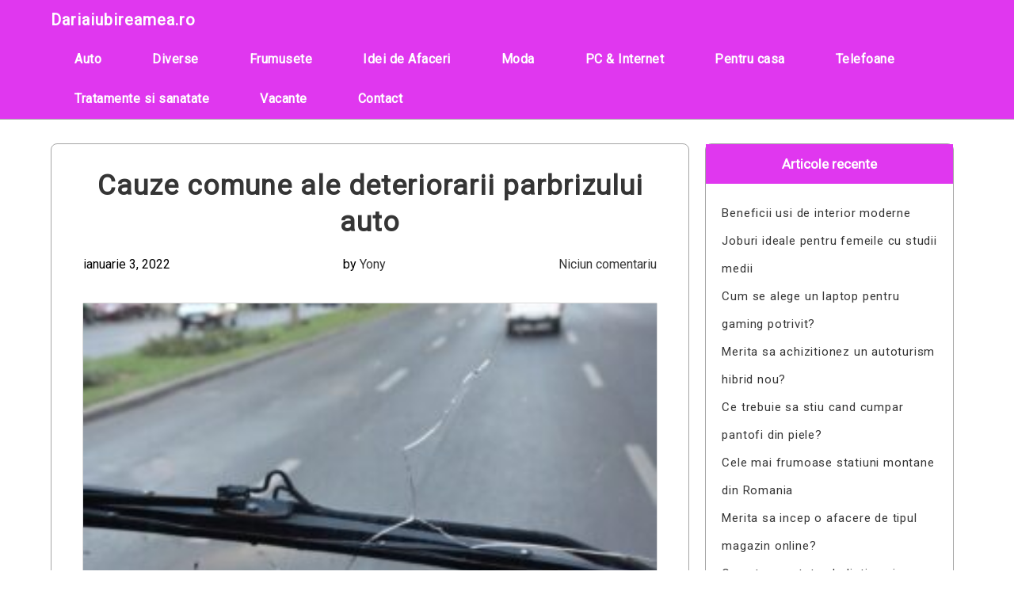

--- FILE ---
content_type: text/html; charset=UTF-8
request_url: https://dariaiubireamea.ro/cauze-comune-ale-deteriorarii-parbrizului-auto/cauze-comune-ale-deteriorarii-parbrizului-auto/
body_size: 15146
content:

<!DOCTYPE html>
<html dir="ltr" lang="ro-RO" prefix="og: https://ogp.me/ns#" >
<head>
	<meta http-equiv="X-UA-Compatible" content="IE=edge">
    <meta name="viewport" content="width=device-width, initial-scale=1">
    <meta charset="UTF-8" />
	<link rel="profile" href="https://gmpg.org/xfn/11" />
	<title>Cauze comune ale deteriorarii parbrizului auto | Dariaiubireamea.ro</title>
	<style>img:is([sizes="auto" i], [sizes^="auto," i]) { contain-intrinsic-size: 3000px 1500px }</style>
	
		<!-- All in One SEO 4.9.3 - aioseo.com -->
	<meta name="description" content="Parbrizul auto de inalta calitate trebuie sa indeplineasca standardele de siguranta. Exista insa situatii in care parbrizul original al masinii este inlocuit" />
	<meta name="robots" content="max-image-preview:large" />
	<meta name="author" content="Yony"/>
	<link rel="canonical" href="https://dariaiubireamea.ro/cauze-comune-ale-deteriorarii-parbrizului-auto/cauze-comune-ale-deteriorarii-parbrizului-auto/" />
	<meta name="generator" content="All in One SEO (AIOSEO) 4.9.3" />
		<meta property="og:locale" content="ro_RO" />
		<meta property="og:site_name" content="Dariaiubireamea.ro | Bun venit pe acest blog cool!" />
		<meta property="og:type" content="article" />
		<meta property="og:title" content="Cauze comune ale deteriorarii parbrizului auto | Dariaiubireamea.ro" />
		<meta property="og:url" content="https://dariaiubireamea.ro/cauze-comune-ale-deteriorarii-parbrizului-auto/cauze-comune-ale-deteriorarii-parbrizului-auto/" />
		<meta property="article:published_time" content="2022-01-03T21:06:04+00:00" />
		<meta property="article:modified_time" content="2022-01-03T21:06:27+00:00" />
		<meta name="twitter:card" content="summary" />
		<meta name="twitter:title" content="Cauze comune ale deteriorarii parbrizului auto | Dariaiubireamea.ro" />
		<script type="application/ld+json" class="aioseo-schema">
			{"@context":"https:\/\/schema.org","@graph":[{"@type":"BreadcrumbList","@id":"https:\/\/dariaiubireamea.ro\/cauze-comune-ale-deteriorarii-parbrizului-auto\/cauze-comune-ale-deteriorarii-parbrizului-auto\/#breadcrumblist","itemListElement":[{"@type":"ListItem","@id":"https:\/\/dariaiubireamea.ro#listItem","position":1,"name":"Prima pagin\u0103","item":"https:\/\/dariaiubireamea.ro","nextItem":{"@type":"ListItem","@id":"https:\/\/dariaiubireamea.ro\/cauze-comune-ale-deteriorarii-parbrizului-auto\/cauze-comune-ale-deteriorarii-parbrizului-auto\/#listItem","name":"Cauze comune ale deteriorarii parbrizului auto"}},{"@type":"ListItem","@id":"https:\/\/dariaiubireamea.ro\/cauze-comune-ale-deteriorarii-parbrizului-auto\/cauze-comune-ale-deteriorarii-parbrizului-auto\/#listItem","position":2,"name":"Cauze comune ale deteriorarii parbrizului auto","previousItem":{"@type":"ListItem","@id":"https:\/\/dariaiubireamea.ro#listItem","name":"Prima pagin\u0103"}}]},{"@type":"ItemPage","@id":"https:\/\/dariaiubireamea.ro\/cauze-comune-ale-deteriorarii-parbrizului-auto\/cauze-comune-ale-deteriorarii-parbrizului-auto\/#itempage","url":"https:\/\/dariaiubireamea.ro\/cauze-comune-ale-deteriorarii-parbrizului-auto\/cauze-comune-ale-deteriorarii-parbrizului-auto\/","name":"Cauze comune ale deteriorarii parbrizului auto | Dariaiubireamea.ro","description":"Parbrizul auto de inalta calitate trebuie sa indeplineasca standardele de siguranta. Exista insa situatii in care parbrizul original al masinii este inlocuit","inLanguage":"ro-RO","isPartOf":{"@id":"https:\/\/dariaiubireamea.ro\/#website"},"breadcrumb":{"@id":"https:\/\/dariaiubireamea.ro\/cauze-comune-ale-deteriorarii-parbrizului-auto\/cauze-comune-ale-deteriorarii-parbrizului-auto\/#breadcrumblist"},"author":{"@id":"https:\/\/dariaiubireamea.ro\/author\/Yony\/#author"},"creator":{"@id":"https:\/\/dariaiubireamea.ro\/author\/Yony\/#author"},"datePublished":"2022-01-03T21:06:04+00:00","dateModified":"2022-01-03T21:06:27+00:00"},{"@type":"Organization","@id":"https:\/\/dariaiubireamea.ro\/#organization","name":"Dariaiubireamea.ro","description":"Bun venit pe acest blog cool!","url":"https:\/\/dariaiubireamea.ro\/"},{"@type":"Person","@id":"https:\/\/dariaiubireamea.ro\/author\/Yony\/#author","url":"https:\/\/dariaiubireamea.ro\/author\/Yony\/","name":"Yony","image":{"@type":"ImageObject","@id":"https:\/\/dariaiubireamea.ro\/cauze-comune-ale-deteriorarii-parbrizului-auto\/cauze-comune-ale-deteriorarii-parbrizului-auto\/#authorImage","url":"https:\/\/secure.gravatar.com\/avatar\/5fd579206082006a40f8d9afdc988a7e?s=96&d=mm&r=g","width":96,"height":96,"caption":"Yony"}},{"@type":"WebSite","@id":"https:\/\/dariaiubireamea.ro\/#website","url":"https:\/\/dariaiubireamea.ro\/","name":"Dariaiubireamea.ro","description":"Bun venit pe acest blog cool!","inLanguage":"ro-RO","publisher":{"@id":"https:\/\/dariaiubireamea.ro\/#organization"}}]}
		</script>
		<!-- All in One SEO -->

<link rel='dns-prefetch' href='//fonts.googleapis.com' />
<link rel="alternate" type="application/rss+xml" title="Dariaiubireamea.ro &raquo; Flux" href="https://dariaiubireamea.ro/feed/" />
		<!-- This site uses the Google Analytics by MonsterInsights plugin v9.11.1 - Using Analytics tracking - https://www.monsterinsights.com/ -->
							<script src="//www.googletagmanager.com/gtag/js?id=G-K08FMX41YY"  data-cfasync="false" data-wpfc-render="false" type="text/javascript" async></script>
			<script data-cfasync="false" data-wpfc-render="false" type="text/javascript">
				var mi_version = '9.11.1';
				var mi_track_user = true;
				var mi_no_track_reason = '';
								var MonsterInsightsDefaultLocations = {"page_location":"https:\/\/dariaiubireamea.ro\/cauze-comune-ale-deteriorarii-parbrizului-auto\/cauze-comune-ale-deteriorarii-parbrizului-auto\/"};
								if ( typeof MonsterInsightsPrivacyGuardFilter === 'function' ) {
					var MonsterInsightsLocations = (typeof MonsterInsightsExcludeQuery === 'object') ? MonsterInsightsPrivacyGuardFilter( MonsterInsightsExcludeQuery ) : MonsterInsightsPrivacyGuardFilter( MonsterInsightsDefaultLocations );
				} else {
					var MonsterInsightsLocations = (typeof MonsterInsightsExcludeQuery === 'object') ? MonsterInsightsExcludeQuery : MonsterInsightsDefaultLocations;
				}

								var disableStrs = [
										'ga-disable-G-K08FMX41YY',
									];

				/* Function to detect opted out users */
				function __gtagTrackerIsOptedOut() {
					for (var index = 0; index < disableStrs.length; index++) {
						if (document.cookie.indexOf(disableStrs[index] + '=true') > -1) {
							return true;
						}
					}

					return false;
				}

				/* Disable tracking if the opt-out cookie exists. */
				if (__gtagTrackerIsOptedOut()) {
					for (var index = 0; index < disableStrs.length; index++) {
						window[disableStrs[index]] = true;
					}
				}

				/* Opt-out function */
				function __gtagTrackerOptout() {
					for (var index = 0; index < disableStrs.length; index++) {
						document.cookie = disableStrs[index] + '=true; expires=Thu, 31 Dec 2099 23:59:59 UTC; path=/';
						window[disableStrs[index]] = true;
					}
				}

				if ('undefined' === typeof gaOptout) {
					function gaOptout() {
						__gtagTrackerOptout();
					}
				}
								window.dataLayer = window.dataLayer || [];

				window.MonsterInsightsDualTracker = {
					helpers: {},
					trackers: {},
				};
				if (mi_track_user) {
					function __gtagDataLayer() {
						dataLayer.push(arguments);
					}

					function __gtagTracker(type, name, parameters) {
						if (!parameters) {
							parameters = {};
						}

						if (parameters.send_to) {
							__gtagDataLayer.apply(null, arguments);
							return;
						}

						if (type === 'event') {
														parameters.send_to = monsterinsights_frontend.v4_id;
							var hookName = name;
							if (typeof parameters['event_category'] !== 'undefined') {
								hookName = parameters['event_category'] + ':' + name;
							}

							if (typeof MonsterInsightsDualTracker.trackers[hookName] !== 'undefined') {
								MonsterInsightsDualTracker.trackers[hookName](parameters);
							} else {
								__gtagDataLayer('event', name, parameters);
							}
							
						} else {
							__gtagDataLayer.apply(null, arguments);
						}
					}

					__gtagTracker('js', new Date());
					__gtagTracker('set', {
						'developer_id.dZGIzZG': true,
											});
					if ( MonsterInsightsLocations.page_location ) {
						__gtagTracker('set', MonsterInsightsLocations);
					}
										__gtagTracker('config', 'G-K08FMX41YY', {"forceSSL":"true","link_attribution":"true"} );
										window.gtag = __gtagTracker;										(function () {
						/* https://developers.google.com/analytics/devguides/collection/analyticsjs/ */
						/* ga and __gaTracker compatibility shim. */
						var noopfn = function () {
							return null;
						};
						var newtracker = function () {
							return new Tracker();
						};
						var Tracker = function () {
							return null;
						};
						var p = Tracker.prototype;
						p.get = noopfn;
						p.set = noopfn;
						p.send = function () {
							var args = Array.prototype.slice.call(arguments);
							args.unshift('send');
							__gaTracker.apply(null, args);
						};
						var __gaTracker = function () {
							var len = arguments.length;
							if (len === 0) {
								return;
							}
							var f = arguments[len - 1];
							if (typeof f !== 'object' || f === null || typeof f.hitCallback !== 'function') {
								if ('send' === arguments[0]) {
									var hitConverted, hitObject = false, action;
									if ('event' === arguments[1]) {
										if ('undefined' !== typeof arguments[3]) {
											hitObject = {
												'eventAction': arguments[3],
												'eventCategory': arguments[2],
												'eventLabel': arguments[4],
												'value': arguments[5] ? arguments[5] : 1,
											}
										}
									}
									if ('pageview' === arguments[1]) {
										if ('undefined' !== typeof arguments[2]) {
											hitObject = {
												'eventAction': 'page_view',
												'page_path': arguments[2],
											}
										}
									}
									if (typeof arguments[2] === 'object') {
										hitObject = arguments[2];
									}
									if (typeof arguments[5] === 'object') {
										Object.assign(hitObject, arguments[5]);
									}
									if ('undefined' !== typeof arguments[1].hitType) {
										hitObject = arguments[1];
										if ('pageview' === hitObject.hitType) {
											hitObject.eventAction = 'page_view';
										}
									}
									if (hitObject) {
										action = 'timing' === arguments[1].hitType ? 'timing_complete' : hitObject.eventAction;
										hitConverted = mapArgs(hitObject);
										__gtagTracker('event', action, hitConverted);
									}
								}
								return;
							}

							function mapArgs(args) {
								var arg, hit = {};
								var gaMap = {
									'eventCategory': 'event_category',
									'eventAction': 'event_action',
									'eventLabel': 'event_label',
									'eventValue': 'event_value',
									'nonInteraction': 'non_interaction',
									'timingCategory': 'event_category',
									'timingVar': 'name',
									'timingValue': 'value',
									'timingLabel': 'event_label',
									'page': 'page_path',
									'location': 'page_location',
									'title': 'page_title',
									'referrer' : 'page_referrer',
								};
								for (arg in args) {
																		if (!(!args.hasOwnProperty(arg) || !gaMap.hasOwnProperty(arg))) {
										hit[gaMap[arg]] = args[arg];
									} else {
										hit[arg] = args[arg];
									}
								}
								return hit;
							}

							try {
								f.hitCallback();
							} catch (ex) {
							}
						};
						__gaTracker.create = newtracker;
						__gaTracker.getByName = newtracker;
						__gaTracker.getAll = function () {
							return [];
						};
						__gaTracker.remove = noopfn;
						__gaTracker.loaded = true;
						window['__gaTracker'] = __gaTracker;
					})();
									} else {
										console.log("");
					(function () {
						function __gtagTracker() {
							return null;
						}

						window['__gtagTracker'] = __gtagTracker;
						window['gtag'] = __gtagTracker;
					})();
									}
			</script>
							<!-- / Google Analytics by MonsterInsights -->
		<script type="text/javascript">
/* <![CDATA[ */
window._wpemojiSettings = {"baseUrl":"https:\/\/s.w.org\/images\/core\/emoji\/15.0.3\/72x72\/","ext":".png","svgUrl":"https:\/\/s.w.org\/images\/core\/emoji\/15.0.3\/svg\/","svgExt":".svg","source":{"concatemoji":"https:\/\/dariaiubireamea.ro\/wp-includes\/js\/wp-emoji-release.min.js?ver=6.7.4"}};
/*! This file is auto-generated */
!function(i,n){var o,s,e;function c(e){try{var t={supportTests:e,timestamp:(new Date).valueOf()};sessionStorage.setItem(o,JSON.stringify(t))}catch(e){}}function p(e,t,n){e.clearRect(0,0,e.canvas.width,e.canvas.height),e.fillText(t,0,0);var t=new Uint32Array(e.getImageData(0,0,e.canvas.width,e.canvas.height).data),r=(e.clearRect(0,0,e.canvas.width,e.canvas.height),e.fillText(n,0,0),new Uint32Array(e.getImageData(0,0,e.canvas.width,e.canvas.height).data));return t.every(function(e,t){return e===r[t]})}function u(e,t,n){switch(t){case"flag":return n(e,"\ud83c\udff3\ufe0f\u200d\u26a7\ufe0f","\ud83c\udff3\ufe0f\u200b\u26a7\ufe0f")?!1:!n(e,"\ud83c\uddfa\ud83c\uddf3","\ud83c\uddfa\u200b\ud83c\uddf3")&&!n(e,"\ud83c\udff4\udb40\udc67\udb40\udc62\udb40\udc65\udb40\udc6e\udb40\udc67\udb40\udc7f","\ud83c\udff4\u200b\udb40\udc67\u200b\udb40\udc62\u200b\udb40\udc65\u200b\udb40\udc6e\u200b\udb40\udc67\u200b\udb40\udc7f");case"emoji":return!n(e,"\ud83d\udc26\u200d\u2b1b","\ud83d\udc26\u200b\u2b1b")}return!1}function f(e,t,n){var r="undefined"!=typeof WorkerGlobalScope&&self instanceof WorkerGlobalScope?new OffscreenCanvas(300,150):i.createElement("canvas"),a=r.getContext("2d",{willReadFrequently:!0}),o=(a.textBaseline="top",a.font="600 32px Arial",{});return e.forEach(function(e){o[e]=t(a,e,n)}),o}function t(e){var t=i.createElement("script");t.src=e,t.defer=!0,i.head.appendChild(t)}"undefined"!=typeof Promise&&(o="wpEmojiSettingsSupports",s=["flag","emoji"],n.supports={everything:!0,everythingExceptFlag:!0},e=new Promise(function(e){i.addEventListener("DOMContentLoaded",e,{once:!0})}),new Promise(function(t){var n=function(){try{var e=JSON.parse(sessionStorage.getItem(o));if("object"==typeof e&&"number"==typeof e.timestamp&&(new Date).valueOf()<e.timestamp+604800&&"object"==typeof e.supportTests)return e.supportTests}catch(e){}return null}();if(!n){if("undefined"!=typeof Worker&&"undefined"!=typeof OffscreenCanvas&&"undefined"!=typeof URL&&URL.createObjectURL&&"undefined"!=typeof Blob)try{var e="postMessage("+f.toString()+"("+[JSON.stringify(s),u.toString(),p.toString()].join(",")+"));",r=new Blob([e],{type:"text/javascript"}),a=new Worker(URL.createObjectURL(r),{name:"wpTestEmojiSupports"});return void(a.onmessage=function(e){c(n=e.data),a.terminate(),t(n)})}catch(e){}c(n=f(s,u,p))}t(n)}).then(function(e){for(var t in e)n.supports[t]=e[t],n.supports.everything=n.supports.everything&&n.supports[t],"flag"!==t&&(n.supports.everythingExceptFlag=n.supports.everythingExceptFlag&&n.supports[t]);n.supports.everythingExceptFlag=n.supports.everythingExceptFlag&&!n.supports.flag,n.DOMReady=!1,n.readyCallback=function(){n.DOMReady=!0}}).then(function(){return e}).then(function(){var e;n.supports.everything||(n.readyCallback(),(e=n.source||{}).concatemoji?t(e.concatemoji):e.wpemoji&&e.twemoji&&(t(e.twemoji),t(e.wpemoji)))}))}((window,document),window._wpemojiSettings);
/* ]]> */
</script>

<style id='wp-emoji-styles-inline-css' type='text/css'>

	img.wp-smiley, img.emoji {
		display: inline !important;
		border: none !important;
		box-shadow: none !important;
		height: 1em !important;
		width: 1em !important;
		margin: 0 0.07em !important;
		vertical-align: -0.1em !important;
		background: none !important;
		padding: 0 !important;
	}
</style>
<link rel='stylesheet' id='wp-block-library-css' href='https://dariaiubireamea.ro/wp-includes/css/dist/block-library/style.min.css?ver=6.7.4' type='text/css' media='all' />
<link rel='stylesheet' id='aioseo/css/src/vue/standalone/blocks/table-of-contents/global.scss-css' href='https://dariaiubireamea.ro/wp-content/plugins/all-in-one-seo-pack/dist/Lite/assets/css/table-of-contents/global.e90f6d47.css?ver=4.9.3' type='text/css' media='all' />
<style id='classic-theme-styles-inline-css' type='text/css'>
/*! This file is auto-generated */
.wp-block-button__link{color:#fff;background-color:#32373c;border-radius:9999px;box-shadow:none;text-decoration:none;padding:calc(.667em + 2px) calc(1.333em + 2px);font-size:1.125em}.wp-block-file__button{background:#32373c;color:#fff;text-decoration:none}
</style>
<style id='global-styles-inline-css' type='text/css'>
:root{--wp--preset--aspect-ratio--square: 1;--wp--preset--aspect-ratio--4-3: 4/3;--wp--preset--aspect-ratio--3-4: 3/4;--wp--preset--aspect-ratio--3-2: 3/2;--wp--preset--aspect-ratio--2-3: 2/3;--wp--preset--aspect-ratio--16-9: 16/9;--wp--preset--aspect-ratio--9-16: 9/16;--wp--preset--color--black: #000000;--wp--preset--color--cyan-bluish-gray: #abb8c3;--wp--preset--color--white: #ffffff;--wp--preset--color--pale-pink: #f78da7;--wp--preset--color--vivid-red: #cf2e2e;--wp--preset--color--luminous-vivid-orange: #ff6900;--wp--preset--color--luminous-vivid-amber: #fcb900;--wp--preset--color--light-green-cyan: #7bdcb5;--wp--preset--color--vivid-green-cyan: #00d084;--wp--preset--color--pale-cyan-blue: #8ed1fc;--wp--preset--color--vivid-cyan-blue: #0693e3;--wp--preset--color--vivid-purple: #9b51e0;--wp--preset--gradient--vivid-cyan-blue-to-vivid-purple: linear-gradient(135deg,rgba(6,147,227,1) 0%,rgb(155,81,224) 100%);--wp--preset--gradient--light-green-cyan-to-vivid-green-cyan: linear-gradient(135deg,rgb(122,220,180) 0%,rgb(0,208,130) 100%);--wp--preset--gradient--luminous-vivid-amber-to-luminous-vivid-orange: linear-gradient(135deg,rgba(252,185,0,1) 0%,rgba(255,105,0,1) 100%);--wp--preset--gradient--luminous-vivid-orange-to-vivid-red: linear-gradient(135deg,rgba(255,105,0,1) 0%,rgb(207,46,46) 100%);--wp--preset--gradient--very-light-gray-to-cyan-bluish-gray: linear-gradient(135deg,rgb(238,238,238) 0%,rgb(169,184,195) 100%);--wp--preset--gradient--cool-to-warm-spectrum: linear-gradient(135deg,rgb(74,234,220) 0%,rgb(151,120,209) 20%,rgb(207,42,186) 40%,rgb(238,44,130) 60%,rgb(251,105,98) 80%,rgb(254,248,76) 100%);--wp--preset--gradient--blush-light-purple: linear-gradient(135deg,rgb(255,206,236) 0%,rgb(152,150,240) 100%);--wp--preset--gradient--blush-bordeaux: linear-gradient(135deg,rgb(254,205,165) 0%,rgb(254,45,45) 50%,rgb(107,0,62) 100%);--wp--preset--gradient--luminous-dusk: linear-gradient(135deg,rgb(255,203,112) 0%,rgb(199,81,192) 50%,rgb(65,88,208) 100%);--wp--preset--gradient--pale-ocean: linear-gradient(135deg,rgb(255,245,203) 0%,rgb(182,227,212) 50%,rgb(51,167,181) 100%);--wp--preset--gradient--electric-grass: linear-gradient(135deg,rgb(202,248,128) 0%,rgb(113,206,126) 100%);--wp--preset--gradient--midnight: linear-gradient(135deg,rgb(2,3,129) 0%,rgb(40,116,252) 100%);--wp--preset--font-size--small: 13px;--wp--preset--font-size--medium: 20px;--wp--preset--font-size--large: 36px;--wp--preset--font-size--x-large: 42px;--wp--preset--spacing--20: 0.44rem;--wp--preset--spacing--30: 0.67rem;--wp--preset--spacing--40: 1rem;--wp--preset--spacing--50: 1.5rem;--wp--preset--spacing--60: 2.25rem;--wp--preset--spacing--70: 3.38rem;--wp--preset--spacing--80: 5.06rem;--wp--preset--shadow--natural: 6px 6px 9px rgba(0, 0, 0, 0.2);--wp--preset--shadow--deep: 12px 12px 50px rgba(0, 0, 0, 0.4);--wp--preset--shadow--sharp: 6px 6px 0px rgba(0, 0, 0, 0.2);--wp--preset--shadow--outlined: 6px 6px 0px -3px rgba(255, 255, 255, 1), 6px 6px rgba(0, 0, 0, 1);--wp--preset--shadow--crisp: 6px 6px 0px rgba(0, 0, 0, 1);}:where(.is-layout-flex){gap: 0.5em;}:where(.is-layout-grid){gap: 0.5em;}body .is-layout-flex{display: flex;}.is-layout-flex{flex-wrap: wrap;align-items: center;}.is-layout-flex > :is(*, div){margin: 0;}body .is-layout-grid{display: grid;}.is-layout-grid > :is(*, div){margin: 0;}:where(.wp-block-columns.is-layout-flex){gap: 2em;}:where(.wp-block-columns.is-layout-grid){gap: 2em;}:where(.wp-block-post-template.is-layout-flex){gap: 1.25em;}:where(.wp-block-post-template.is-layout-grid){gap: 1.25em;}.has-black-color{color: var(--wp--preset--color--black) !important;}.has-cyan-bluish-gray-color{color: var(--wp--preset--color--cyan-bluish-gray) !important;}.has-white-color{color: var(--wp--preset--color--white) !important;}.has-pale-pink-color{color: var(--wp--preset--color--pale-pink) !important;}.has-vivid-red-color{color: var(--wp--preset--color--vivid-red) !important;}.has-luminous-vivid-orange-color{color: var(--wp--preset--color--luminous-vivid-orange) !important;}.has-luminous-vivid-amber-color{color: var(--wp--preset--color--luminous-vivid-amber) !important;}.has-light-green-cyan-color{color: var(--wp--preset--color--light-green-cyan) !important;}.has-vivid-green-cyan-color{color: var(--wp--preset--color--vivid-green-cyan) !important;}.has-pale-cyan-blue-color{color: var(--wp--preset--color--pale-cyan-blue) !important;}.has-vivid-cyan-blue-color{color: var(--wp--preset--color--vivid-cyan-blue) !important;}.has-vivid-purple-color{color: var(--wp--preset--color--vivid-purple) !important;}.has-black-background-color{background-color: var(--wp--preset--color--black) !important;}.has-cyan-bluish-gray-background-color{background-color: var(--wp--preset--color--cyan-bluish-gray) !important;}.has-white-background-color{background-color: var(--wp--preset--color--white) !important;}.has-pale-pink-background-color{background-color: var(--wp--preset--color--pale-pink) !important;}.has-vivid-red-background-color{background-color: var(--wp--preset--color--vivid-red) !important;}.has-luminous-vivid-orange-background-color{background-color: var(--wp--preset--color--luminous-vivid-orange) !important;}.has-luminous-vivid-amber-background-color{background-color: var(--wp--preset--color--luminous-vivid-amber) !important;}.has-light-green-cyan-background-color{background-color: var(--wp--preset--color--light-green-cyan) !important;}.has-vivid-green-cyan-background-color{background-color: var(--wp--preset--color--vivid-green-cyan) !important;}.has-pale-cyan-blue-background-color{background-color: var(--wp--preset--color--pale-cyan-blue) !important;}.has-vivid-cyan-blue-background-color{background-color: var(--wp--preset--color--vivid-cyan-blue) !important;}.has-vivid-purple-background-color{background-color: var(--wp--preset--color--vivid-purple) !important;}.has-black-border-color{border-color: var(--wp--preset--color--black) !important;}.has-cyan-bluish-gray-border-color{border-color: var(--wp--preset--color--cyan-bluish-gray) !important;}.has-white-border-color{border-color: var(--wp--preset--color--white) !important;}.has-pale-pink-border-color{border-color: var(--wp--preset--color--pale-pink) !important;}.has-vivid-red-border-color{border-color: var(--wp--preset--color--vivid-red) !important;}.has-luminous-vivid-orange-border-color{border-color: var(--wp--preset--color--luminous-vivid-orange) !important;}.has-luminous-vivid-amber-border-color{border-color: var(--wp--preset--color--luminous-vivid-amber) !important;}.has-light-green-cyan-border-color{border-color: var(--wp--preset--color--light-green-cyan) !important;}.has-vivid-green-cyan-border-color{border-color: var(--wp--preset--color--vivid-green-cyan) !important;}.has-pale-cyan-blue-border-color{border-color: var(--wp--preset--color--pale-cyan-blue) !important;}.has-vivid-cyan-blue-border-color{border-color: var(--wp--preset--color--vivid-cyan-blue) !important;}.has-vivid-purple-border-color{border-color: var(--wp--preset--color--vivid-purple) !important;}.has-vivid-cyan-blue-to-vivid-purple-gradient-background{background: var(--wp--preset--gradient--vivid-cyan-blue-to-vivid-purple) !important;}.has-light-green-cyan-to-vivid-green-cyan-gradient-background{background: var(--wp--preset--gradient--light-green-cyan-to-vivid-green-cyan) !important;}.has-luminous-vivid-amber-to-luminous-vivid-orange-gradient-background{background: var(--wp--preset--gradient--luminous-vivid-amber-to-luminous-vivid-orange) !important;}.has-luminous-vivid-orange-to-vivid-red-gradient-background{background: var(--wp--preset--gradient--luminous-vivid-orange-to-vivid-red) !important;}.has-very-light-gray-to-cyan-bluish-gray-gradient-background{background: var(--wp--preset--gradient--very-light-gray-to-cyan-bluish-gray) !important;}.has-cool-to-warm-spectrum-gradient-background{background: var(--wp--preset--gradient--cool-to-warm-spectrum) !important;}.has-blush-light-purple-gradient-background{background: var(--wp--preset--gradient--blush-light-purple) !important;}.has-blush-bordeaux-gradient-background{background: var(--wp--preset--gradient--blush-bordeaux) !important;}.has-luminous-dusk-gradient-background{background: var(--wp--preset--gradient--luminous-dusk) !important;}.has-pale-ocean-gradient-background{background: var(--wp--preset--gradient--pale-ocean) !important;}.has-electric-grass-gradient-background{background: var(--wp--preset--gradient--electric-grass) !important;}.has-midnight-gradient-background{background: var(--wp--preset--gradient--midnight) !important;}.has-small-font-size{font-size: var(--wp--preset--font-size--small) !important;}.has-medium-font-size{font-size: var(--wp--preset--font-size--medium) !important;}.has-large-font-size{font-size: var(--wp--preset--font-size--large) !important;}.has-x-large-font-size{font-size: var(--wp--preset--font-size--x-large) !important;}
:where(.wp-block-post-template.is-layout-flex){gap: 1.25em;}:where(.wp-block-post-template.is-layout-grid){gap: 1.25em;}
:where(.wp-block-columns.is-layout-flex){gap: 2em;}:where(.wp-block-columns.is-layout-grid){gap: 2em;}
:root :where(.wp-block-pullquote){font-size: 1.5em;line-height: 1.6;}
</style>
<link rel='stylesheet' id='contact-form-7-css' href='https://dariaiubireamea.ro/wp-content/plugins/contact-form-7/includes/css/styles.css?ver=6.1.4' type='text/css' media='all' />
<link rel='stylesheet' id='dashicons-css' href='https://dariaiubireamea.ro/wp-includes/css/dashicons.min.css?ver=6.7.4' type='text/css' media='all' />
<link rel='stylesheet' id='everest-forms-general-css' href='https://dariaiubireamea.ro/wp-content/plugins/everest-forms/assets/css/everest-forms.css?ver=3.4.2.1' type='text/css' media='all' />
<link rel='stylesheet' id='jquery-intl-tel-input-css' href='https://dariaiubireamea.ro/wp-content/plugins/everest-forms/assets/css/intlTelInput.css?ver=3.4.2.1' type='text/css' media='all' />
<link rel='stylesheet' id='SFSImainCss-css' href='https://dariaiubireamea.ro/wp-content/plugins/ultimate-social-media-icons/css/sfsi-style.css?ver=2.9.6' type='text/css' media='all' />
<link rel='stylesheet' id='portfolio-magazine-style-css' href='https://dariaiubireamea.ro/wp-content/themes/portfolio-magazine/style.css?ver=6.7.4' type='text/css' media='all' />
<link rel='stylesheet' id='portfolio-magazine-google-roboto-font-css' href='https://fonts.googleapis.com/css2?family=Roboto&#038;display=swap&#038;ver=6.7.4' type='text/css' media='all' />
<script type="text/javascript" src="https://dariaiubireamea.ro/wp-content/plugins/google-analytics-for-wordpress/assets/js/frontend-gtag.min.js?ver=9.11.1" id="monsterinsights-frontend-script-js" async="async" data-wp-strategy="async"></script>
<script data-cfasync="false" data-wpfc-render="false" type="text/javascript" id='monsterinsights-frontend-script-js-extra'>/* <![CDATA[ */
var monsterinsights_frontend = {"js_events_tracking":"true","download_extensions":"doc,pdf,ppt,zip,xls,docx,pptx,xlsx","inbound_paths":"[{\"path\":\"\\\/go\\\/\",\"label\":\"affiliate\"},{\"path\":\"\\\/recommend\\\/\",\"label\":\"affiliate\"}]","home_url":"https:\/\/dariaiubireamea.ro","hash_tracking":"false","v4_id":"G-K08FMX41YY"};/* ]]> */
</script>
<script type="text/javascript" src="https://dariaiubireamea.ro/wp-includes/js/jquery/jquery.min.js?ver=3.7.1" id="jquery-core-js"></script>
<script type="text/javascript" src="https://dariaiubireamea.ro/wp-includes/js/jquery/jquery-migrate.min.js?ver=3.4.1" id="jquery-migrate-js"></script>
<script type="text/javascript" src="https://dariaiubireamea.ro/wp-content/themes/portfolio-magazine/js/skip-link-focus-fix.js?ver=6.7.4" id="portfolio-magazine-skip-link-focus-fix-js"></script>
<link rel="https://api.w.org/" href="https://dariaiubireamea.ro/wp-json/" /><link rel="alternate" title="JSON" type="application/json" href="https://dariaiubireamea.ro/wp-json/wp/v2/media/301" /><link rel="EditURI" type="application/rsd+xml" title="RSD" href="https://dariaiubireamea.ro/xmlrpc.php?rsd" />
<meta name="generator" content="WordPress 6.7.4" />
<meta name="generator" content="Everest Forms 3.4.2.1" />
<link rel='shortlink' href='https://dariaiubireamea.ro/?p=301' />
<link rel="alternate" title="oEmbed (JSON)" type="application/json+oembed" href="https://dariaiubireamea.ro/wp-json/oembed/1.0/embed?url=https%3A%2F%2Fdariaiubireamea.ro%2Fcauze-comune-ale-deteriorarii-parbrizului-auto%2Fcauze-comune-ale-deteriorarii-parbrizului-auto%2F" />
<link rel="alternate" title="oEmbed (XML)" type="text/xml+oembed" href="https://dariaiubireamea.ro/wp-json/oembed/1.0/embed?url=https%3A%2F%2Fdariaiubireamea.ro%2Fcauze-comune-ale-deteriorarii-parbrizului-auto%2Fcauze-comune-ale-deteriorarii-parbrizului-auto%2F&#038;format=xml" />
<!-- Analytics by WP Statistics - https://wp-statistics.com -->

<style type="text/css">

.header-box .ad-box-img {
	display: }

.header-box {
	display: ;
}

.header-box .logo .logo-text-link {
	color: #e037ef;
}

.nav-outer {
	background: #e037ef;
}

.theme-nav ul li a {
	color: #ffffff;
}

.portfolio-magazine-index .blog-2-col-inner .items .items-inner .img-box .details-box .details-box-inner .btn-case a {
	background: ;
	color: #e037ef;
}

.portfolio-magazine-no-feature {
	display: ;
}

.portfolio-magazine-no-3-col-blog-post {
	display: ;
}


.portfolio-magazine-no-diff {
	display: block;
}

.sidebar .sidebar-inner .sidebar-items h2 {
	background: #e037ef;
	color: #ffffff;
}

.sidebar .sidebar-inner .sidebar-items .searchform div #searchsubmit {
	background: #e037ef;
}

.page-numbers {
	background: #e037ef;	
}

.footer-4-col {
	background: #e037ef; 
}

.footer-4-col .inner .footer .footer-inner .footer-items a {
	color: ;
}

.footer-4-col .inner .footer .footer-inner .footer-items li h2 {
	display: block;
	color: ;
}

</style>


	<meta name="generator" content="Elementor 3.34.4; features: additional_custom_breakpoints; settings: css_print_method-external, google_font-enabled, font_display-auto">
			<style>
				.e-con.e-parent:nth-of-type(n+4):not(.e-lazyloaded):not(.e-no-lazyload),
				.e-con.e-parent:nth-of-type(n+4):not(.e-lazyloaded):not(.e-no-lazyload) * {
					background-image: none !important;
				}
				@media screen and (max-height: 1024px) {
					.e-con.e-parent:nth-of-type(n+3):not(.e-lazyloaded):not(.e-no-lazyload),
					.e-con.e-parent:nth-of-type(n+3):not(.e-lazyloaded):not(.e-no-lazyload) * {
						background-image: none !important;
					}
				}
				@media screen and (max-height: 640px) {
					.e-con.e-parent:nth-of-type(n+2):not(.e-lazyloaded):not(.e-no-lazyload),
					.e-con.e-parent:nth-of-type(n+2):not(.e-lazyloaded):not(.e-no-lazyload) * {
						background-image: none !important;
					}
				}
			</style>
			</head>	
<body data-rsssl=1 class="attachment attachment-template-default single single-attachment postid-301 attachmentid-301 attachment-jpeg everest-forms-no-js sfsi_actvite_theme_default elementor-default elementor-kit-5" >
<div id="page" class="site">
	<a class="skip-link screen-reader-text" href="#content">Skip to content</a>

	
<div class="header-box">
	<div class="mg-auto header-box-flex wid-90 mobwid-90">
		<div class="logo wid-30 mobwid-100">
			<a href="https://dariaiubireamea.ro/" class="logo-text-link">
				Dariaiubireamea.ro			</a>
			<p class="site-info-desc">Bun venit pe acest blog cool!</p>
		</div>
		<div class="ad-box-img wid-70 mobwid-100">
					</div>
	</div>
</div>

<!-- BEGIN NAV MENU -->
<div class="flowid nav-outer">
	<div class="mg-auto wid-90 mobwid-100">
		<div class="nav">
			<input type="checkbox" class="navcheck" id="navcheck" />
			<label class="navlabel" for="navcheck" ></label>
			<button class="panbtn" for="navcheck">
				<div class="mob-nav-one"></div>
				<div class="mob-nav-two"></div>
				<div class="mob-nav-three"></div>
			</button>
		    <div class="site-mob-title">
		        <a href="https://dariaiubireamea.ro/" class="site-nav-title">
		        	Dariaiubireamea.ro		        </a>
		    </div>
			<div class="theme-nav">
				<ul class="logo logo-none">
					<li>
						<a href="https://dariaiubireamea.ro/" class="site-nav-title">
							Dariaiubireamea.ro						</a>
					</li>
				</ul>
		        <ul id="site-navigation">
					<div class="menu-meniu-container"><ul id="primary-menu" class="menu"><li id="menu-item-14" class="menu-item menu-item-type-taxonomy menu-item-object-category menu-item-14"><a href="https://dariaiubireamea.ro/auto/">Auto</a></li>
<li id="menu-item-15" class="menu-item menu-item-type-taxonomy menu-item-object-category menu-item-15"><a href="https://dariaiubireamea.ro/diverse/">Diverse</a></li>
<li id="menu-item-16" class="menu-item menu-item-type-taxonomy menu-item-object-category menu-item-16"><a href="https://dariaiubireamea.ro/frumusete/">Frumusete</a></li>
<li id="menu-item-17" class="menu-item menu-item-type-taxonomy menu-item-object-category menu-item-17"><a href="https://dariaiubireamea.ro/idei-de-afaceri/">Idei de Afaceri</a></li>
<li id="menu-item-18" class="menu-item menu-item-type-taxonomy menu-item-object-category menu-item-18"><a href="https://dariaiubireamea.ro/moda/">Moda</a></li>
<li id="menu-item-19" class="menu-item menu-item-type-taxonomy menu-item-object-category menu-item-19"><a href="https://dariaiubireamea.ro/pc-internet/">PC &amp; Internet</a></li>
<li id="menu-item-20" class="menu-item menu-item-type-taxonomy menu-item-object-category menu-item-20"><a href="https://dariaiubireamea.ro/pentru-casa/">Pentru casa</a></li>
<li id="menu-item-21" class="menu-item menu-item-type-taxonomy menu-item-object-category menu-item-21"><a href="https://dariaiubireamea.ro/telefoane/">Telefoane</a></li>
<li id="menu-item-22" class="menu-item menu-item-type-taxonomy menu-item-object-category menu-item-22"><a href="https://dariaiubireamea.ro/tratamente-si-sanatate/">Tratamente si sanatate</a></li>
<li id="menu-item-23" class="menu-item menu-item-type-taxonomy menu-item-object-category menu-item-23"><a href="https://dariaiubireamea.ro/vacante/">Vacante</a></li>
<li id="menu-item-130" class="menu-item menu-item-type-post_type menu-item-object-page menu-item-130"><a href="https://dariaiubireamea.ro/contact/">Contact</a></li>
</ul></div>				</ul>
			</div>
		</div>
	</div>	
</div>
<!-- END NAV MENU -->

	

<main id="main" class="site-main" role="main">

	<header class="page-header">
		<h1 class="entry-title"></h1>
	</header>

	<div id="content"  class="page-content">

		<div class="flowid portfolio-magazine-single">

		    <div class="mg-auto wid-90 mobwid-90">
		        
		        <div class="inner dsply-fl fl-wrap">
		            
		            <div class="wid-100 blog-2-col-inner">
		            	
		                <div class=" dsply-fl fl-wrap">
		                	

		                	
		                	
		                	<div class="items wid-70 mobwid-100">
		                            <div class="items-inner dsply-fl fl-wrap  mn-dz">
		                                <div class="img-box wid-100 relative">
		                                	<h2 class="title mg-bt-20 text-center">
	                                        	Cauze comune ale deteriorarii parbrizului auto	                                        </h2>
		                                    <div class="details-box ">
		                                        <div class="details-box-inner">
		                                        	<div class="singular dsply-fl jc-sp-btw">
			                                            <span class=" mg-bt-20 text-center dsply-ib date bg-wrap">
			                                            	ianuarie 3, 2022			                                            </span>
			                                            <span class="dsply-ib mg-left-15 text-center author bg-wrap">
			                                            	 by <a href="https://dariaiubireamea.ro/author/Yony/" title="Articole de Yony" rel="author">Yony</a>			                                            </span>
			                                            <span class="dsply-ib mg-left-15 comments">
			                                            	<a href="https://dariaiubireamea.ro/cauze-comune-ale-deteriorarii-parbrizului-auto/cauze-comune-ale-deteriorarii-parbrizului-auto/#respond"> Niciun comentariu </a>
			                                            </span>
		                                        	</div>
				                                        	
			                                        <div class="featured-img">
			                                        				                                        </div>
		                                            <p><p class="attachment"><a href='https://dariaiubireamea.ro/wp-content/uploads/2022/01/Cauze-comune-ale-deteriorarii-parbrizului-auto.jpg'><img fetchpriority="high" decoding="async" width="300" height="200" src="https://dariaiubireamea.ro/wp-content/uploads/2022/01/Cauze-comune-ale-deteriorarii-parbrizului-auto-300x200.jpg" class="attachment-medium size-medium" alt="Cauze-comune-ale-deteriorarii-parbrizului-auto" srcset="https://dariaiubireamea.ro/wp-content/uploads/2022/01/Cauze-comune-ale-deteriorarii-parbrizului-auto-300x200.jpg 300w, https://dariaiubireamea.ro/wp-content/uploads/2022/01/Cauze-comune-ale-deteriorarii-parbrizului-auto-768x513.jpg 768w, https://dariaiubireamea.ro/wp-content/uploads/2022/01/Cauze-comune-ale-deteriorarii-parbrizului-auto.jpg 800w" sizes="(max-width: 300px) 100vw, 300px" /></a></p>
<p>Parbrizul auto de inalta calitate trebuie sa indeplineasca standardele de siguranta. Exista insa situatii in care parbrizul original al masinii este inlocuit</p>
<div class='sfsiaftrpstwpr'><div class='sfsi_responsive_icons' style='display:block;margin-top:0px; margin-bottom: 0px; width:100%' data-icon-width-type='Fully responsive' data-icon-width-size='240' data-edge-type='Round' data-edge-radius='5'  ><div class='sfsi_icons_container sfsi_responsive_without_counter_icons sfsi_medium_button_container sfsi_icons_container_box_fully_container ' style='width:100%;display:flex; text-align:center;' ><a target='_blank' href='https://www.facebook.com/sharer/sharer.php?u=https%3A%2F%2Fdariaiubireamea.ro%2Fcauze-comune-ale-deteriorarii-parbrizului-auto%2Fcauze-comune-ale-deteriorarii-parbrizului-auto%2F' style='display:block;text-align:center;margin-left:10px;  flex-basis:100%;' class=sfsi_responsive_fluid ><div class='sfsi_responsive_icon_item_container sfsi_responsive_icon_facebook_container sfsi_medium_button sfsi_responsive_icon_gradient sfsi_centered_icon' style=' border-radius:5px; width:auto; ' ><img style='max-height: 25px;display:unset;margin:0' class='sfsi_wicon' alt='facebook' src='https://dariaiubireamea.ro/wp-content/plugins/ultimate-social-media-icons/images/responsive-icon/facebook.svg'><span style='color:#fff'>Distribuie pe Facebook</span></div></a><a target='_blank' href='https://x.com/intent/post?text=&url=https%3A%2F%2Fdariaiubireamea.ro%2Fcauze-comune-ale-deteriorarii-parbrizului-auto%2Fcauze-comune-ale-deteriorarii-parbrizului-auto%2F' style='display:block;text-align:center;margin-left:10px;  flex-basis:100%;' class=sfsi_responsive_fluid ><div class='sfsi_responsive_icon_item_container sfsi_responsive_icon_twitter_container sfsi_medium_button sfsi_responsive_icon_gradient sfsi_centered_icon' style=' border-radius:5px; width:auto; ' ><img style='max-height: 25px;display:unset;margin:0' class='sfsi_wicon' alt='Twitter' src='https://dariaiubireamea.ro/wp-content/plugins/ultimate-social-media-icons/images/responsive-icon/Twitter.svg'><span style='color:#fff'>Tweet</span></div></a><a target='_blank' href='https://follow.it/now' style='display:block;text-align:center;margin-left:10px;  flex-basis:100%;' class=sfsi_responsive_fluid ><div class='sfsi_responsive_icon_item_container sfsi_responsive_icon_follow_container sfsi_medium_button sfsi_responsive_icon_gradient sfsi_centered_icon' style=' border-radius:5px; width:auto; ' ><img style='max-height: 25px;display:unset;margin:0' class='sfsi_wicon' alt='Follow' src='https://dariaiubireamea.ro/wp-content/plugins/ultimate-social-media-icons/images/responsive-icon/Follow.png'><span style='color:#fff'>Urmați-ne</span></div></a></div></div></div><!--end responsive_icons--></p>
		                                            
		                                            
		                                        </div>
		                                    </div>
		                                </div>
		                                <div class="tags">
																					</div>
		                            </div>

		                            
							            
							        		                    

		                    
			                    		                    </div>
					        <div class="portfolio_magazine_link_pages">
					            					        </div>
		                    
	<aside class="mobwid-100 no-show-mob sidebar wid-29">
		<div class="sidebar-inner">
			
			
				
		<div class="sidebar-items">
		<h2>Articole recente</h2>
		<ul>
											<li>
					<a href="https://dariaiubireamea.ro/beneficii-usi-de-interior-moderne/">Beneficii usi de interior moderne</a>
									</li>
											<li>
					<a href="https://dariaiubireamea.ro/joburi-ideale-pentru-femeile-cu-studii-medii/">Joburi ideale pentru femeile cu studii medii</a>
									</li>
											<li>
					<a href="https://dariaiubireamea.ro/cum-se-alege-un-laptop-pentru-gaming-potrivit/">Cum se alege un laptop pentru gaming potrivit?</a>
									</li>
											<li>
					<a href="https://dariaiubireamea.ro/merita-sa-achizitionez-un-autoturism-hibrid-nou/">Merita sa achizitionez un autoturism hibrid nou?</a>
									</li>
											<li>
					<a href="https://dariaiubireamea.ro/ce-trebuie-sa-stiu-cand-cumpar-pantofi-din-piele/">Ce trebuie sa stiu cand cumpar pantofi din piele?</a>
									</li>
											<li>
					<a href="https://dariaiubireamea.ro/cele-mai-frumoase-statiuni-montane-din-romania/">Cele mai frumoase statiuni montane din Romania</a>
									</li>
											<li>
					<a href="https://dariaiubireamea.ro/merita-sa-incep-o-afacere-de-tipul-magazin-online/">Merita sa incep o afacere de tipul magazin online?</a>
									</li>
											<li>
					<a href="https://dariaiubireamea.ro/ce-este-sanatatea-holistica-si-ce-beneficii-poate-sa-ofere/">Ce este sanatatea holistica si ce beneficii poate sa ofere?</a>
									</li>
											<li>
					<a href="https://dariaiubireamea.ro/ce-este-si-la-ce-ajuta-un-scrub-pentru-corp/">Ce este si la ce ajuta un scrub pentru corp?</a>
									</li>
											<li>
					<a href="https://dariaiubireamea.ro/care-sunt-smartphone-urile-de-top-ale-anului-2024/">Care sunt smartphone-urile de top ale anului 2024?</a>
									</li>
											<li>
					<a href="https://dariaiubireamea.ro/cum-sa-aleg-cel-mai-potrivit-covor-pentru-acasa/">Cum sa aleg cel mai potrivit covor pentru acasa?</a>
									</li>
											<li>
					<a href="https://dariaiubireamea.ro/cum-sa-aleg-cele-mai-potrivite-ferestre-pentru-acasa/">Cum sa aleg cele mai potrivite ferestre pentru acasa?</a>
									</li>
											<li>
					<a href="https://dariaiubireamea.ro/ce-este-si-ce-beneficii-ofera-medicina-alternativa/">Ce este si ce beneficii ofera medicina alternativa?</a>
									</li>
											<li>
					<a href="https://dariaiubireamea.ro/care-sunt-cele-mai-performante-laptopuri-acer-de-pe-piata/">Care sunt cele mai performante laptopuri Acer de pe piata?</a>
									</li>
											<li>
					<a href="https://dariaiubireamea.ro/ce-smartphone-sa-aleg-dintre-samsung-si-iphone/">Ce smartphone sa aleg dintre Samsung si iPhone?</a>
									</li>
											<li>
					<a href="https://dariaiubireamea.ro/de-ce-multe-persoane-poarta-pantofi-din-piele-intoarsa/">De ce multe persoane poarta pantofi din piele intoarsa?</a>
									</li>
											<li>
					<a href="https://dariaiubireamea.ro/ce-statiune-de-pe-litoraulul-romanesc-sa-aleg/">Ce statiune de pe litoraulul romanesc sa aleg?</a>
									</li>
											<li>
					<a href="https://dariaiubireamea.ro/afaceri-cu-fonduri-europene-nerambursabile-pentru-fermieri/">Afaceri cu fonduri europene nerambursabile pentru fermieri</a>
									</li>
											<li>
					<a href="https://dariaiubireamea.ro/unde-se-afla-salina-turda-si-de-ce-merita-sa-o-vizitez/">Unde se afla Salina Turda si de ce merita sa o vizitez?</a>
									</li>
											<li>
					<a href="https://dariaiubireamea.ro/ce-trebuie-sa-stim-despre-bolile-cu-transmitere-sexuala/">Ce trebuie sa stim despre bolile cu transmitere sexuala?</a>
									</li>
											<li>
					<a href="https://dariaiubireamea.ro/de-ce-folosesc-femeile-fond-de-ten-pentru-machiaje/">De ce folosesc femeile fond de ten pentru machiaje?</a>
									</li>
											<li>
					<a href="https://dariaiubireamea.ro/ce-diferente-exista-intre-onlyfans-si-videochat/">Ce diferente exista intre Onlyfans si videochat?</a>
									</li>
											<li>
					<a href="https://dariaiubireamea.ro/este-recomandat-sa-achizitionez-un-autoturism-electric/">Este recomandat sa achizitionez un autoturism electric?</a>
									</li>
											<li>
					<a href="https://dariaiubireamea.ro/de-ce-as-face-trecerea-de-la-iphone-14-la15/">De ce as face trecerea de la iPhone 14 la15?</a>
									</li>
											<li>
					<a href="https://dariaiubireamea.ro/este-recomandata-achizitia-pantofilor-din-piele-ecologica/">Este recomandata achizitia pantofilor din piele ecologica?</a>
									</li>
											<li>
					<a href="https://dariaiubireamea.ro/este-rentabil-sa-incep-o-afacere-in-agricultura/">Este rentabil sa incep o afacere in agricultura?</a>
									</li>
											<li>
					<a href="https://dariaiubireamea.ro/de-ce-sunt-atat-de-populare-marturiile-pentru-nunta-cu-miere/">De ce sunt atât de populare mărturiile pentru nuntă cu miere?</a>
									</li>
											<li>
					<a href="https://dariaiubireamea.ro/ce-este-si-in-ce-scop-se-foloseste-scrubul-natural/">Ce este si in ce scop se foloseste scrubul natural?</a>
									</li>
											<li>
					<a href="https://dariaiubireamea.ro/tratamente-pentru-cancerul-vezicii-urinare-non-invaziv/">Tratamente pentru cancerul vezicii urinare non-invaziv</a>
									</li>
											<li>
					<a href="https://dariaiubireamea.ro/la-ce-poate-ajuta-analizatorul-de-colesterol/">La ce poate ajuta analizatorul de colesterol?</a>
									</li>
											<li>
					<a href="https://dariaiubireamea.ro/merita-sa-achizitionez-un-autoturism-hibrid/">Merita sa achizitionez un autoturism hibrid?</a>
									</li>
											<li>
					<a href="https://dariaiubireamea.ro/care-sunt-cei-mai-renumiti-producatori-de-laptopuri/">Care sunt cei mai renumiti producatori de laptopuri?</a>
									</li>
											<li>
					<a href="https://dariaiubireamea.ro/cum-sa-aleg-perdelele-si-draperiile-potrivite/">Cum sa aleg perdelele si draperiile potrivite?</a>
									</li>
											<li>
					<a href="https://dariaiubireamea.ro/de-ce-suntem-dependenti-de-internet-in-anul-2021/">De ce suntem dependenti de internet in anul 2021?</a>
									</li>
											<li>
					<a href="https://dariaiubireamea.ro/cauze-comune-ale-deteriorarii-parbrizului-auto/">Cauze comune ale deteriorarii parbrizului auto</a>
									</li>
											<li>
					<a href="https://dariaiubireamea.ro/ce-legatura-exista-intre-diabet-si-vedere/">Ce legatura exista intre diabet si vedere?</a>
									</li>
											<li>
					<a href="https://dariaiubireamea.ro/cum-sa-conectati-android-sau-iphone-la-windows-10/">Cum sa conectati Android sau iPhone la Windows 10</a>
									</li>
											<li>
					<a href="https://dariaiubireamea.ro/spune-adio-parului-galben-cu-fanola-black-friday/">Spune adio parului galben cu Fanola Black Friday</a>
									</li>
											<li>
					<a href="https://dariaiubireamea.ro/descopera-avantajele-art-studio-bucuresti/">Descopera avantajele Art Studio Bucuresti</a>
									</li>
											<li>
					<a href="https://dariaiubireamea.ro/ce-blugi-de-dama-sunt-la-moda-in-anul-2021/">Ce blugi de dama sunt la moda in anul 2021?</a>
									</li>
											<li>
					<a href="https://dariaiubireamea.ro/de-ce-este-rentabila-o-firma-de-curatenie-in-anul-2021/">De ce este rentabila o firma de curatenie in anul 2021?</a>
									</li>
											<li>
					<a href="https://dariaiubireamea.ro/cele-mai-bune-si-mai-rezistente-geluri-pentru-manichiura/">Cele mai bune si mai rezistente geluri pentru manichiura</a>
									</li>
											<li>
					<a href="https://dariaiubireamea.ro/ce-traditii-si-obiceiuri-exista-de-dragobete/">Ce traditii si obiceiuri exista de Dragobete?</a>
									</li>
											<li>
					<a href="https://dariaiubireamea.ro/cand-si-de-ce-se-defecteaza-turbosuflanta-masinii/">Cand si de ce se defecteaza turbosuflanta masinii?</a>
									</li>
											<li>
					<a href="https://dariaiubireamea.ro/cele-mai-fascinante-locuri-de-vazut-in-romania/">Cele mai fascinante locuri de vazut in Romania</a>
									</li>
											<li>
					<a href="https://dariaiubireamea.ro/cele-mai-bune-remedii-naturiste-impotriva-racelii/">Cele mai bune remedii naturiste impotriva racelii</a>
									</li>
											<li>
					<a href="https://dariaiubireamea.ro/cum-alegem-un-fotoliu-potrivit-pentru-living/">Cum alegem un fotoliu potrivit pentru living?</a>
									</li>
											<li>
					<a href="https://dariaiubireamea.ro/de-ce-merita-cumparat-un-laptop-second-hand/">De ce merita cumparat un laptop second hand?</a>
									</li>
											<li>
					<a href="https://dariaiubireamea.ro/cum-sa-aleg-o-pereche-de-blugi-de-dama/">Cum sa aleg o pereche de blugi de dama?</a>
									</li>
											<li>
					<a href="https://dariaiubireamea.ro/ce-afaceri-au-succes-la-tara/">Ce afaceri au succes la tara?</a>
									</li>
											<li>
					<a href="https://dariaiubireamea.ro/ce-ruj-aleg-pentru-tenul-inchis/">Ce ruj rosu aleg pentru tenul inchis?</a>
									</li>
											<li>
					<a href="https://dariaiubireamea.ro/traditii-de-craciun-ale-romanilor/">Traditii de Craciun ale romanilor</a>
									</li>
											<li>
					<a href="https://dariaiubireamea.ro/care-sunt-avantajele-masinilor-noi/">Care sunt avantajele masinilor noi?</a>
									</li>
											<li>
					<a href="https://dariaiubireamea.ro/obiective-turistice-in-cluj-napoca/">Obiective turistice in Cluj Napoca</a>
									</li>
											<li>
					<a href="https://dariaiubireamea.ro/care-sunt-tipurile-de-artrita/">Care sunt tipurile de artrita?</a>
									</li>
											<li>
					<a href="https://dariaiubireamea.ro/cele-mai-bune-aplicatii-radio-pentru-android/">Cele mai bune aplicatii radio pentru Android</a>
									</li>
											<li>
					<a href="https://dariaiubireamea.ro/avantajele-instalarii-unui-termostat-inteligent/">Avantajele instalarii unui termostat inteligent</a>
									</li>
											<li>
					<a href="https://dariaiubireamea.ro/cele-mai-importante-beneficii-ale-seo/">Cele mai importante beneficii ale SEO</a>
									</li>
											<li>
					<a href="https://dariaiubireamea.ro/cum-se-poarta-o-salopeta-de-dama/">Cum se poarta o salopeta de dama?</a>
									</li>
											<li>
					<a href="https://dariaiubireamea.ro/avantajele-si-dezavantajele-vopsirii-parului/">Avantajele si dezavantajele vopsirii parului</a>
									</li>
											<li>
					<a href="https://dariaiubireamea.ro/deschiderea-unui-salon-de-infrumusetare/">Deschiderea unui salon de infrumusetare</a>
									</li>
											<li>
					<a href="https://dariaiubireamea.ro/cele-mai-importante-avantaje-ale-videochatului/">Cele mai importante avantaje ale videochatului</a>
									</li>
											<li>
					<a href="https://dariaiubireamea.ro/avantajele-masinilor-second-hand/">Avantajele masinilor second hand</a>
									</li>
											<li>
					<a href="https://dariaiubireamea.ro/ce-puteti-vedea-in-delta-dunarii/">Ce puteti vedea in Delta Dunarii?</a>
									</li>
											<li>
					<a href="https://dariaiubireamea.ro/ceaiul-de-menta-si-beneficiile-lui/">Ceaiul de menta si beneficiile lui</a>
									</li>
											<li>
					<a href="https://dariaiubireamea.ro/cum-sa-reporniti-automat-galaxy-s20/">Cum sa reporniti automat Galaxy S20?</a>
									</li>
											<li>
					<a href="https://dariaiubireamea.ro/cum-alegem-vesela-pentru-acasa/">Cum alegem vesela pentru acasa?</a>
									</li>
											<li>
					<a href="https://dariaiubireamea.ro/avantajele-laptopurilor-refurbished/">Avantajele laptopurilor refurbished</a>
									</li>
											<li>
					<a href="https://dariaiubireamea.ro/ce-afaceri-pot-avea-succes-la-tara/">Ce afaceri pot avea succes la tara?</a>
									</li>
											<li>
					<a href="https://dariaiubireamea.ro/cum-alegi-cizmele-de-dama-potrivite/">Cum alegi cizmele de dama potrivite?</a>
									</li>
											<li>
					<a href="https://dariaiubireamea.ro/ce-avantaje-are-manichiura-cu-gel/">Ce avantaje are manichiura cu gel?</a>
									</li>
											<li>
					<a href="https://dariaiubireamea.ro/ce-joburi-isi-doresc-fetele-in-prezent/">Ce joburi isi doresc fetele in prezent?</a>
									</li>
											<li>
					<a href="https://dariaiubireamea.ro/ce-masini-prefera-femeile/">Ce masini prefera femeile?</a>
									</li>
					</ul>

		</div><div class="sidebar-items"><form role="search" method="get" id="searchform" class="searchform" action="https://dariaiubireamea.ro/">
				<div>
					<label class="screen-reader-text" for="s">Caută după:</label>
					<input type="text" value="" name="s" id="s" />
					<input type="submit" id="searchsubmit" value="Caută" />
				</div>
			</form></div><div class="sidebar-items"><h2>Arhive</h2>
			<ul>
					<li><a href='https://dariaiubireamea.ro/2025/04/'>aprilie 2025</a></li>
	<li><a href='https://dariaiubireamea.ro/2024/12/'>decembrie 2024</a></li>
	<li><a href='https://dariaiubireamea.ro/2024/11/'>noiembrie 2024</a></li>
	<li><a href='https://dariaiubireamea.ro/2024/10/'>octombrie 2024</a></li>
	<li><a href='https://dariaiubireamea.ro/2024/09/'>septembrie 2024</a></li>
	<li><a href='https://dariaiubireamea.ro/2024/08/'>august 2024</a></li>
	<li><a href='https://dariaiubireamea.ro/2024/07/'>iulie 2024</a></li>
	<li><a href='https://dariaiubireamea.ro/2024/06/'>iunie 2024</a></li>
	<li><a href='https://dariaiubireamea.ro/2024/05/'>mai 2024</a></li>
	<li><a href='https://dariaiubireamea.ro/2024/04/'>aprilie 2024</a></li>
	<li><a href='https://dariaiubireamea.ro/2024/03/'>martie 2024</a></li>
	<li><a href='https://dariaiubireamea.ro/2024/02/'>februarie 2024</a></li>
	<li><a href='https://dariaiubireamea.ro/2024/01/'>ianuarie 2024</a></li>
	<li><a href='https://dariaiubireamea.ro/2023/11/'>noiembrie 2023</a></li>
	<li><a href='https://dariaiubireamea.ro/2023/09/'>septembrie 2023</a></li>
	<li><a href='https://dariaiubireamea.ro/2023/08/'>august 2023</a></li>
	<li><a href='https://dariaiubireamea.ro/2023/07/'>iulie 2023</a></li>
	<li><a href='https://dariaiubireamea.ro/2023/05/'>mai 2023</a></li>
	<li><a href='https://dariaiubireamea.ro/2023/03/'>martie 2023</a></li>
	<li><a href='https://dariaiubireamea.ro/2023/02/'>februarie 2023</a></li>
	<li><a href='https://dariaiubireamea.ro/2022/12/'>decembrie 2022</a></li>
	<li><a href='https://dariaiubireamea.ro/2022/09/'>septembrie 2022</a></li>
	<li><a href='https://dariaiubireamea.ro/2022/06/'>iunie 2022</a></li>
	<li><a href='https://dariaiubireamea.ro/2022/01/'>ianuarie 2022</a></li>
	<li><a href='https://dariaiubireamea.ro/2021/10/'>octombrie 2021</a></li>
	<li><a href='https://dariaiubireamea.ro/2021/09/'>septembrie 2021</a></li>
	<li><a href='https://dariaiubireamea.ro/2021/08/'>august 2021</a></li>
	<li><a href='https://dariaiubireamea.ro/2021/06/'>iunie 2021</a></li>
	<li><a href='https://dariaiubireamea.ro/2021/04/'>aprilie 2021</a></li>
	<li><a href='https://dariaiubireamea.ro/2021/03/'>martie 2021</a></li>
	<li><a href='https://dariaiubireamea.ro/2021/02/'>februarie 2021</a></li>
	<li><a href='https://dariaiubireamea.ro/2021/01/'>ianuarie 2021</a></li>
	<li><a href='https://dariaiubireamea.ro/2020/12/'>decembrie 2020</a></li>
	<li><a href='https://dariaiubireamea.ro/2020/11/'>noiembrie 2020</a></li>
	<li><a href='https://dariaiubireamea.ro/2020/10/'>octombrie 2020</a></li>
			</ul>

			</div><div class="sidebar-items"><div class="menu-meniu-container"><ul id="menu-meniu" class="menu"><li class="menu-item menu-item-type-taxonomy menu-item-object-category menu-item-14"><a href="https://dariaiubireamea.ro/auto/">Auto</a></li>
<li class="menu-item menu-item-type-taxonomy menu-item-object-category menu-item-15"><a href="https://dariaiubireamea.ro/diverse/">Diverse</a></li>
<li class="menu-item menu-item-type-taxonomy menu-item-object-category menu-item-16"><a href="https://dariaiubireamea.ro/frumusete/">Frumusete</a></li>
<li class="menu-item menu-item-type-taxonomy menu-item-object-category menu-item-17"><a href="https://dariaiubireamea.ro/idei-de-afaceri/">Idei de Afaceri</a></li>
<li class="menu-item menu-item-type-taxonomy menu-item-object-category menu-item-18"><a href="https://dariaiubireamea.ro/moda/">Moda</a></li>
<li class="menu-item menu-item-type-taxonomy menu-item-object-category menu-item-19"><a href="https://dariaiubireamea.ro/pc-internet/">PC &amp; Internet</a></li>
<li class="menu-item menu-item-type-taxonomy menu-item-object-category menu-item-20"><a href="https://dariaiubireamea.ro/pentru-casa/">Pentru casa</a></li>
<li class="menu-item menu-item-type-taxonomy menu-item-object-category menu-item-21"><a href="https://dariaiubireamea.ro/telefoane/">Telefoane</a></li>
<li class="menu-item menu-item-type-taxonomy menu-item-object-category menu-item-22"><a href="https://dariaiubireamea.ro/tratamente-si-sanatate/">Tratamente si sanatate</a></li>
<li class="menu-item menu-item-type-taxonomy menu-item-object-category menu-item-23"><a href="https://dariaiubireamea.ro/vacante/">Vacante</a></li>
<li class="menu-item menu-item-type-post_type menu-item-object-page menu-item-130"><a href="https://dariaiubireamea.ro/contact/">Contact</a></li>
</ul></div></div>
						
	    </div>
	</aside>
		                </div>
		                
		            </div>

		        </div>
		    </div>
		</div>


	</div>

</main>



  

<footer id="site-footer" class="site-footer" role="contentinfo">

    <div class="flowid footer-4-col">

        <div class="mg-auto wid-90 mobwid-90">
            
            <div class="inner dsply-fl fl-wrap">
                
                <!-- BEGIN FOOTER -->
                <div class="wid-100 footer mobwid-100">
                    <div class="footer-inner">
                        
                        <div class="footer-items">
                            <li><form role="search" method="get" id="searchform" class="searchform" action="https://dariaiubireamea.ro/">
				<div>
					<label class="screen-reader-text" for="s">Caută după:</label>
					<input type="text" value="" name="s" id="s" />
					<input type="submit" id="searchsubmit" value="Caută" />
				</div>
			</form></li> 
                        </div>
                        
                    </div>
                </div>

                <div class="wid-100 footer pd-td-10 mobwid-100">
                    <div class="footer-inner text-center">
                        
                        <div class="footer-items site-info">
                        	<div class="site-info-inner">
                        	   <a href="https://zidithemes.tumblr.com">
                                    Theme by Zidithemes                               </a>
                        	</div>
                        </div>

                    </div>
                </div>
                
                <!-- END FOOTER -->
                
                
                
                
            </div>

        </div>

    </div>


</footer>


</div><!-- #page -->

<div class="norm_row sfsi_wDiv sfsi_floater_position_center-bottom" id="sfsi_floater" style="z-index: 9999;width:0px;text-align:center;position:absolute;left:50%;bottom:0px;"><div style='width:0px; height:0px;margin-left:0px;margin-bottom:5px; ' class='sfsi_wicons shuffeldiv ' ><div class='inerCnt'><a class=' sficn' data-effect='' target='_blank'  href='' id='sfsiid_instagram_icon' style='width:0px;height:0px;opacity:1;'  ><img data-pin-nopin='true' alt='' title='' src='https://dariaiubireamea.ro/wp-content/plugins/ultimate-social-media-icons/images/icons_theme/default/default_instagram.png' width='0' height='0' style='' class='sfcm sfsi_wicon ' data-effect=''   /></a></div></div><div style='width:0px; height:0px;margin-left:0px;margin-bottom:5px; ' class='sfsi_wicons shuffeldiv ' ><div class='inerCnt'><a class=' sficn' data-effect='' target='_blank'  href='' id='sfsiid_rss_icon' style='width:0px;height:0px;opacity:1;'  ><img data-pin-nopin='true' alt='' title='' src='https://dariaiubireamea.ro/wp-content/plugins/ultimate-social-media-icons/images/icons_theme/default/default_rss.png' width='0' height='0' style='' class='sfcm sfsi_wicon ' data-effect=''   /></a></div></div><div style='width:0px; height:0px;margin-left:0px;margin-bottom:5px; ' class='sfsi_wicons shuffeldiv ' ><div class='inerCnt'><a class=' sficn' data-effect='' target='_blank'  href='https://follow.it/now' id='sfsiid_email_icon' style='width:0px;height:0px;opacity:1;'  ><img data-pin-nopin='true' alt='' title='' src='https://dariaiubireamea.ro/wp-content/plugins/ultimate-social-media-icons/images/icons_theme/default/default_subscribe.png' width='0' height='0' style='' class='sfcm sfsi_wicon ' data-effect=''   /></a></div></div><div style='width:0px; height:0px;margin-left:0px;margin-bottom:5px; ' class='sfsi_wicons shuffeldiv ' ><div class='inerCnt'><a class=' sficn' data-effect='' target='_blank'  href='' id='sfsiid_facebook_icon' style='width:0px;height:0px;opacity:1;'  ><img data-pin-nopin='true' alt='' title='' src='https://dariaiubireamea.ro/wp-content/plugins/ultimate-social-media-icons/images/icons_theme/default/default_facebook.png' width='0' height='0' style='' class='sfcm sfsi_wicon ' data-effect=''   /></a></div></div><div style='width:0px; height:0px;margin-left:0px;margin-bottom:5px; ' class='sfsi_wicons shuffeldiv ' ><div class='inerCnt'><a class=' sficn' data-effect='' target='_blank'  href='' id='sfsiid_twitter_icon' style='width:0px;height:0px;opacity:1;'  ><img data-pin-nopin='true' alt='' title='' src='https://dariaiubireamea.ro/wp-content/plugins/ultimate-social-media-icons/images/icons_theme/default/default_twitter.png' width='0' height='0' style='' class='sfcm sfsi_wicon ' data-effect=''   /></a></div></div><div style='width:0px; height:0px;margin-left:0px;margin-bottom:5px; ' class='sfsi_wicons shuffeldiv ' ><div class='inerCnt'><a class=' sficn' data-effect='' target='_blank'  href='' id='sfsiid_youtube_icon' style='width:0px;height:0px;opacity:1;'  ><img data-pin-nopin='true' alt='' title='' src='https://dariaiubireamea.ro/wp-content/plugins/ultimate-social-media-icons/images/icons_theme/default/default_youtube.png' width='0' height='0' style='' class='sfcm sfsi_wicon ' data-effect=''   /></a></div></div><div style='width:0px; height:0px;margin-left:0px;margin-bottom:5px; ' class='sfsi_wicons shuffeldiv ' ><div class='inerCnt'><a class=' sficn' data-effect='' target='_blank'  href='' id='sfsiid_pinterest_icon' style='width:0px;height:0px;opacity:1;'  ><img data-pin-nopin='true' alt='' title='' src='https://dariaiubireamea.ro/wp-content/plugins/ultimate-social-media-icons/images/icons_theme/default/default_pinterest.png' width='0' height='0' style='' class='sfcm sfsi_wicon ' data-effect=''   /></a></div></div><div style='width:0px; height:0px;margin-left:0px;margin-bottom:5px; ' class='sfsi_wicons shuffeldiv ' ><div class='inerCnt'><a class=' sficn' data-effect='' target='_blank'  href='' id='sfsiid_linkedin_icon' style='width:0px;height:0px;opacity:1;'  ><img data-pin-nopin='true' alt='' title='' src='https://dariaiubireamea.ro/wp-content/plugins/ultimate-social-media-icons/images/icons_theme/default/default_linkedin.png' width='0' height='0' style='' class='sfcm sfsi_wicon ' data-effect=''   /></a></div></div><div style='width:0px; height:0px;margin-left:0px;margin-bottom:5px; ' class='sfsi_wicons shuffeldiv ' ><div class='inerCnt'><a class=' sficn' data-effect=''   href='#' id='sfsiid_telegram_icon' style='width:0px;height:0px;opacity:1;' onclick="event.preventDefault();" ><img data-pin-nopin='true' alt='' title='' src='https://dariaiubireamea.ro/wp-content/plugins/ultimate-social-media-icons/images/icons_theme/default/default_telegram.png' width='0' height='0' style='' class='sfcm sfsi_wicon sfsi_telegram_wicon sfsi_click_wicon' data-effect=''   /></a></div></div><div style='width:0px; height:0px;margin-left:0px;margin-bottom:5px; ' class='sfsi_wicons shuffeldiv ' ><div class='inerCnt'><a class=' sficn' data-effect='' target='_blank'  href='https://vk.com/share.php?url=https%3A%2F%2Fdariaiubireamea.ro%2Fcauze-comune-ale-deteriorarii-parbrizului-auto%2Fcauze-comune-ale-deteriorarii-parbrizului-auto/'  style='width:0px;height:0px;opacity:1;'  ><img data-pin-nopin='true' alt='' title='' src='https://dariaiubireamea.ro/wp-content/plugins/ultimate-social-media-icons/images/icons_theme/default/default_vk.png' width='0' height='0' style='' class='sfcm sfsi_wicon ' data-effect=''   /></a></div></div><div style='width:0px; height:0px;margin-left:0px;margin-bottom:5px; ' class='sfsi_wicons shuffeldiv ' ><div class='inerCnt'><a class=' sficn' data-effect='' target='_blank'  href='' id='sfsiid_ok_icon' style='width:0px;height:0px;opacity:1;'  ><img data-pin-nopin='true' alt='' title='' src='https://dariaiubireamea.ro/wp-content/plugins/ultimate-social-media-icons/images/icons_theme/default/default_ok.png' width='0' height='0' style='' class='sfcm sfsi_wicon ' data-effect=''   /></a></div></div><div style='width:0px; height:0px;margin-left:0px;margin-bottom:5px; ' class='sfsi_wicons shuffeldiv ' ><div class='inerCnt'><a class=' sficn' data-effect='' target='_blank'  href='' id='sfsiid_weibo_icon' style='width:0px;height:0px;opacity:1;'  ><img data-pin-nopin='true' alt='' title='' src='https://dariaiubireamea.ro/wp-content/plugins/ultimate-social-media-icons/images/icons_theme/default/default_weibo.png' width='0' height='0' style='' class='sfcm sfsi_wicon ' data-effect=''   /></a></div></div><div style='width:0px; height:0px;margin-left:0px;margin-bottom:5px; ' class='sfsi_wicons shuffeldiv ' ><div class='inerCnt'><a class=' sficn' data-effect=''   href='weixin://dl/chat' id='sfsiid_wechat_icon' style='width:0px;height:0px;opacity:1;' onclick="event.preventDefault();sfsi_wechat_share('https%3A%2F%2Fdariaiubireamea.ro%2Fcauze-comune-ale-deteriorarii-parbrizului-auto%2Fcauze-comune-ale-deteriorarii-parbrizului-auto')" ><img data-pin-nopin='true' alt='' title='' src='https://dariaiubireamea.ro/wp-content/plugins/ultimate-social-media-icons/images/icons_theme/default/default_wechat.png' width='0' height='0' style='' class='sfcm sfsi_wicon sfsi_wechat_wicon sfsi_click_wicon' data-effect=''   /></a></div></div><div style='width:0px; height:0px;margin-left:0px;margin-bottom:5px; ' class='sfsi_wicons shuffeldiv ' ><div class='inerCnt'><a class=' sficn' data-effect='' target='_blank'  href='https://api.whatsapp.com/send?text=https%3A%2F%2Fdariaiubireamea.ro%2Fcauze-comune-ale-deteriorarii-parbrizului-auto%2Fcauze-comune-ale-deteriorarii-parbrizului-auto%2F' id='sfsiid_whatsapp_icon' style='width:0px;height:0px;opacity:1;'  ><img data-pin-nopin='true' alt='' title='' src='https://dariaiubireamea.ro/wp-content/plugins/ultimate-social-media-icons/images/icons_theme/default/default_whatsapp.png' width='0' height='0' style='' class='sfcm sfsi_wicon ' data-effect=''   /></a></div></div></div ><input type='hidden' id='sfsi_floater_sec' value='center-bottom' /><script>window.addEventListener("sfsi_functions_loaded", function()
			{
				if (typeof sfsi_widget_set == "function") {
					sfsi_widget_set();
				}
			}); window.addEventListener('sfsi_functions_loaded',function()
					  {
						var leftalign = ( jQuery(window).width() - jQuery('#sfsi_floater').width() ) / 2;
						jQuery('#sfsi_floater').css('left',leftalign);
						sfsi_float_widget('bottom');
					});</script>    <script>
        window.addEventListener('sfsi_functions_loaded', function () {
            if (typeof sfsi_plugin_version == 'function') {
                sfsi_plugin_version(2.77);
            }
        });

        function sfsi_processfurther(ref) {
            var feed_id = '';
            var feedtype = 8;
            var email = jQuery(ref).find('input[name="email"]').val();
            var filter = /^(([^<>()[\]\\.,;:\s@\"]+(\.[^<>()[\]\\.,;:\s@\"]+)*)|(\".+\"))@((\[[0-9]{1,3}\.[0-9]{1,3}\.[0-9]{1,3}\.[0-9]{1,3}\])|(([a-zA-Z\-0-9]+\.)+[a-zA-Z]{2,}))$/;
            if ((email != "Enter your email") && (filter.test(email))) {
                if (feedtype == "8") {
                    var url = "https://api.follow.it/subscription-form/" + feed_id + "/" + feedtype;
                    window.open(url, "popupwindow", "scrollbars=yes,width=1080,height=760");
                    return true;
                }
            } else {
                alert("Please enter email address");
                jQuery(ref).find('input[name="email"]').focus();
                return false;
            }
        }
    </script>
    <style type="text/css" aria-selected="true">
        .sfsi_subscribe_Popinner {
             width: 100% !important;

            height: auto !important;

         border: 1px solid #b5b5b5 !important;

         padding: 18px 0px !important;

            background-color: #ffffff !important;
        }

        .sfsi_subscribe_Popinner form {
            margin: 0 20px !important;
        }

        .sfsi_subscribe_Popinner h5 {
            font-family: Helvetica,Arial,sans-serif !important;

             font-weight: bold !important;   color:#000000 !important; font-size: 16px !important;   text-align:center !important; margin: 0 0 10px !important;
            padding: 0 !important;
        }

        .sfsi_subscription_form_field {
            margin: 5px 0 !important;
            width: 100% !important;
            display: inline-flex;
            display: -webkit-inline-flex;
        }

        .sfsi_subscription_form_field input {
            width: 100% !important;
            padding: 10px 0px !important;
        }

        .sfsi_subscribe_Popinner input[type=email] {
         font-family: Helvetica,Arial,sans-serif !important;   font-style:normal !important;   font-size:14px !important; text-align: center !important;        }

        .sfsi_subscribe_Popinner input[type=email]::-webkit-input-placeholder {

         font-family: Helvetica,Arial,sans-serif !important;   font-style:normal !important;  font-size: 14px !important;   text-align:center !important;        }

        .sfsi_subscribe_Popinner input[type=email]:-moz-placeholder {
            /* Firefox 18- */
         font-family: Helvetica,Arial,sans-serif !important;   font-style:normal !important;   font-size: 14px !important;   text-align:center !important;
        }

        .sfsi_subscribe_Popinner input[type=email]::-moz-placeholder {
            /* Firefox 19+ */
         font-family: Helvetica,Arial,sans-serif !important;   font-style: normal !important;
              font-size: 14px !important;   text-align:center !important;        }

        .sfsi_subscribe_Popinner input[type=email]:-ms-input-placeholder {

            font-family: Helvetica,Arial,sans-serif !important;  font-style:normal !important;   font-size:14px !important;
         text-align: center !important;        }

        .sfsi_subscribe_Popinner input[type=submit] {

         font-family: Helvetica,Arial,sans-serif !important;   font-weight: bold !important;   color:#000000 !important; font-size: 16px !important;   text-align:center !important; background-color: #dedede !important;        }

        .sfsi_shortcode_container {
            /* float: right; */
        }

        .sfsi_shortcode_container .norm_row.sfsi_wDiv {
            position: relative !important;
            float: none;
            margin: 0 auto;
        }

        .sfsi_shortcode_container .sfsi_holders {
            display: none;
        }

            </style>

    			<script>
				const lazyloadRunObserver = () => {
					const lazyloadBackgrounds = document.querySelectorAll( `.e-con.e-parent:not(.e-lazyloaded)` );
					const lazyloadBackgroundObserver = new IntersectionObserver( ( entries ) => {
						entries.forEach( ( entry ) => {
							if ( entry.isIntersecting ) {
								let lazyloadBackground = entry.target;
								if( lazyloadBackground ) {
									lazyloadBackground.classList.add( 'e-lazyloaded' );
								}
								lazyloadBackgroundObserver.unobserve( entry.target );
							}
						});
					}, { rootMargin: '200px 0px 200px 0px' } );
					lazyloadBackgrounds.forEach( ( lazyloadBackground ) => {
						lazyloadBackgroundObserver.observe( lazyloadBackground );
					} );
				};
				const events = [
					'DOMContentLoaded',
					'elementor/lazyload/observe',
				];
				events.forEach( ( event ) => {
					document.addEventListener( event, lazyloadRunObserver );
				} );
			</script>
				<script type="text/javascript">
		var c = document.body.className;
		c = c.replace( /everest-forms-no-js/, 'everest-forms-js' );
		document.body.className = c;
	</script>
	<script type="text/javascript" src="https://dariaiubireamea.ro/wp-includes/js/dist/hooks.min.js?ver=4d63a3d491d11ffd8ac6" id="wp-hooks-js"></script>
<script type="text/javascript" src="https://dariaiubireamea.ro/wp-includes/js/dist/i18n.min.js?ver=5e580eb46a90c2b997e6" id="wp-i18n-js"></script>
<script type="text/javascript" id="wp-i18n-js-after">
/* <![CDATA[ */
wp.i18n.setLocaleData( { 'text direction\u0004ltr': [ 'ltr' ] } );
/* ]]> */
</script>
<script type="text/javascript" src="https://dariaiubireamea.ro/wp-content/plugins/contact-form-7/includes/swv/js/index.js?ver=6.1.4" id="swv-js"></script>
<script type="text/javascript" id="contact-form-7-js-translations">
/* <![CDATA[ */
( function( domain, translations ) {
	var localeData = translations.locale_data[ domain ] || translations.locale_data.messages;
	localeData[""].domain = domain;
	wp.i18n.setLocaleData( localeData, domain );
} )( "contact-form-7", {"translation-revision-date":"2025-12-08 09:44:09+0000","generator":"GlotPress\/4.0.3","domain":"messages","locale_data":{"messages":{"":{"domain":"messages","plural-forms":"nplurals=3; plural=(n == 1) ? 0 : ((n == 0 || n % 100 >= 2 && n % 100 <= 19) ? 1 : 2);","lang":"ro"},"This contact form is placed in the wrong place.":["Acest formular de contact este plasat \u00eentr-un loc gre\u0219it."],"Error:":["Eroare:"]}},"comment":{"reference":"includes\/js\/index.js"}} );
/* ]]> */
</script>
<script type="text/javascript" id="contact-form-7-js-before">
/* <![CDATA[ */
var wpcf7 = {
    "api": {
        "root": "https:\/\/dariaiubireamea.ro\/wp-json\/",
        "namespace": "contact-form-7\/v1"
    },
    "cached": 1
};
/* ]]> */
</script>
<script type="text/javascript" src="https://dariaiubireamea.ro/wp-content/plugins/contact-form-7/includes/js/index.js?ver=6.1.4" id="contact-form-7-js"></script>
<script type="text/javascript" src="https://dariaiubireamea.ro/wp-includes/js/jquery/ui/core.min.js?ver=1.13.3" id="jquery-ui-core-js"></script>
<script type="text/javascript" src="https://dariaiubireamea.ro/wp-content/plugins/ultimate-social-media-icons/js/shuffle/modernizr.custom.min.js?ver=6.7.4" id="SFSIjqueryModernizr-js"></script>
<script type="text/javascript" src="https://dariaiubireamea.ro/wp-content/plugins/ultimate-social-media-icons/js/shuffle/jquery.shuffle.min.js?ver=6.7.4" id="SFSIjqueryShuffle-js"></script>
<script type="text/javascript" src="https://dariaiubireamea.ro/wp-content/plugins/ultimate-social-media-icons/js/shuffle/random-shuffle-min.js?ver=6.7.4" id="SFSIjqueryrandom-shuffle-js"></script>
<script type="text/javascript" src="https://dariaiubireamea.ro/wp-content/plugins/ultimate-social-media-icons/js/qrcode.min.js?ver=6.7.4" id="SFSIPLUSqrcode.js-js"></script>
<script type="text/javascript" id="SFSICustomJs-js-extra">
/* <![CDATA[ */
var sfsi_icon_ajax_object = {"nonce":"735f721834","ajax_url":"https:\/\/dariaiubireamea.ro\/wp-admin\/admin-ajax.php","plugin_url":"https:\/\/dariaiubireamea.ro\/wp-content\/plugins\/ultimate-social-media-icons\/"};
/* ]]> */
</script>
<script type="text/javascript" src="https://dariaiubireamea.ro/wp-content/plugins/ultimate-social-media-icons/js/custom.js?ver=2.9.6" id="SFSICustomJs-js"></script>
<script type="text/javascript" src="https://dariaiubireamea.ro/wp-content/themes/portfolio-magazine/js/zidi-one.js?ver=1.0.0" id="portfolio-magazine-onejs-script-js"></script>
	<script>
	/(trident|msie)/i.test(navigator.userAgent)&&document.getElementById&&window.addEventListener&&window.addEventListener("hashchange",function(){var t,e=location.hash.substring(1);/^[A-z0-9_-]+$/.test(e)&&(t=document.getElementById(e))&&(/^(?:a|select|input|button|textarea)$/i.test(t.tagName)||(t.tabIndex=-1),t.focus())},!1);
	</script>
	<div style="text-align: center;"><a href="https://www.monsterinsights.com/?utm_source=verifiedBadge&utm_medium=verifiedBadge&utm_campaign=verifiedbyMonsterInsights" target="_blank" rel="nofollow"><img style="display: inline-block" alt="Verified by MonsterInsights" title="Verified by MonsterInsights" src="https://dariaiubireamea.ro/wp-content/plugins/google-analytics-for-wordpress/assets/images/monsterinsights-badge-light.svg"/></a></div></body>
</html>

<!-- Page supported by LiteSpeed Cache 7.7 on 2026-01-31 23:10:44 -->

--- FILE ---
content_type: text/css
request_url: https://dariaiubireamea.ro/wp-content/themes/portfolio-magazine/style.css?ver=6.7.4
body_size: 13887
content:
/*
Theme Name: Portfolio Magazine
Theme URI: https://zidithemes.tumblr.com
Requires at least: 4.7
Tested up to: 6.4
Requires PHP: 7.0
Author: Zidithemes
Author URI: https://zidithemes.tumblr.com/author
Description: Portfolio Magazine is a portfolio theme with  magazine and modern design. It is a free theme with a responsive design. Portfolio Magazine is perfect for your personal blog, portfolio, travel, photography, magazine , news , business , fashion , fitness , shop , education , health ,  ecommerce or any content-focused website. It is a simple news and magazine design and multi-purpose theme compatible with elementor , divi , gutenberg page builder and woocommerce, seo, translation and RTL ready.
Version: 1.1.27
License: GNU General Public License v2 or later
License URI: http://www.gnu.org/licenses/gpl-2.0.html
Tags:  one-column, two-columns, right-sidebar, footer-widgets, custom-colors, custom-menu, theme-options, editor-style, block-styles, rtl-language-support, buddypress, photography, News, portfolio, grid-layout, featured-images, full-width-template, threaded-comments, translation-ready
Text Domain: portfolio-magazine
*/



/* BEGIN GLOBAL STYLE */


* {
    margin: 0px;
    padding: 0px;
} 

::selection {
    color: #fff;
    background: #353535;
    background: blue;
}
        
body {
    background: #ffffff;
    margin: 0px;
    padding: 0px;
    outline: none;
    font-family: 'Roboto', sans-serif;
}      

a {
	text-decoration: none;
} 

li {
    list-style: none;
} 

img {
    max-width: 100%;
}

audio {
    max-width: 100%;
}

video {
    max-width: 100%;
}

fieldset {
    border: none;
    padding: 0px;
    margin: 0px;
}

h2 {
    margin: 0px;
}

ul {
    padding: 0px;
    margin: 0px;
}

.wp-block-search__label {
    display: none;
}

.wp-block-group {
    padding: 10px;
}

.wp-block-group__inner-container{
    padding: 0px 10px 0px 10px;
}

.sidebar-items p {
    padding: 9px 19px;
}

.sidebar .sidebar-inner .sidebar-items ul {
    padding: 20px 20px 20px 20px;

}
          
.flowid {
    float: left;
    width: 100%;
}  
        
.mg-auto { margin: 0px auto; }
.mg-left-15 { margin-left: 15px; }
              
.dsply-fl { display: flex; } 
        
.dsply-ib { display: inline-block; } 

.fl-wrap { flex-wrap: wrap; }                 
        
.wid-100 { width: 100%; }
.wid-99 { width: 99%; }
.wid-97 { width: 97%; }
.wid-90 { width: 90%; }
.wid-80 { width: 80%; }
.wid-75 { width: 75%; }
.wid-70-5 { width: 70.5%; }
.wid-70 { width: 70%; }
.wid-60 { width: 60%; }
.wid-50 { width: 50%; }
.wid-49 { width: 49%; }
.wid-48 { width: 48%; }
.wid-47 { width: 47%; }
.wid-46 { width: 46%; }
.wid-33 { width: 33.3%; }
.wid-32 { width: 32.3%; }
.wid-30 { width: 30%; }
.wid-29 { width: 29%; }
.wid-25 { width: 25%; }
.wid-24 { width: 24%; }
.wid-20 { width: 20%; }
  

.wid-65 { width: 65%; }
.wid-35 { width: 35%; }
.wid-34 { width: 34%; } 
        
.relative { position: relative;}
 
        
.text-center { text-align: center; }
.jc-sp-btw  { justify-content: space-between; }
.jc-sp-ard { justify-content: space-around; }
.jc-center { justify-content: center; }
.ai-center { align-items: center; }

.bx-sz-bb { box-sizing: border-box; }

.mg-tp { margin: 45px 0px 0px 0px; }
.mg-rt-20 { margin-right: 10px; }
.mg-bt-30 { margin-bottom: 30px; }
.mg-bt-20 { margin-bottom: 20px; }
.mg-bt-10 { margin-bottom: 10px; }

.pd-td-60 { padding: 60px 0px; }
.pd-td-50 { padding: 50px 0px; }

.pd-rl-40 { padding: 0px 40px; }

.fnt-dsp {
    display: block;
    font-size: 13px;
    font-weight: 500;
}

.btn-meta {
    text-transform: uppercase;
    font-size: 12px;
    color: #353535;
}

/* END GLOBAL STYLE   */



/* BEGIN WordPress STYLE   */
.wp-caption {
    
}

.wp-caption-text {
    
}

.sticky {
    
}

.gallery-caption {
    
}

.screen-reader-text {
    margin: 0px;
}

.bypostauthor {
    
}

.alignright {
    
}

.alignleft {
    
}

.aligncenter {
    margin: 10px auto;
    display: block;
}

.wp-video {
    margin: 0px auto 20px;
}


/* Accessibility */
/* Text meant only for screen readers. */
.screen-reader-text {
  border: 0;
  clip: rect(1px, 1px, 1px, 1px);
  clip-path: inset(50%);
  height: 1px;
  margin: -1px;
  overflow: hidden;
  padding: 0;
  position: absolute !important;
  width: 1px;
  word-wrap: normal !important;
  /* Many screen reader and browser combinations announce broken words as they would appear visually. */
}

.screen-reader-text:focus {
  background-color: #f1f1f1;
  border-radius: 3px;
  box-shadow: 0 0 2px 2px rgba(0, 0, 0, 0.6);
  clip: auto !important;
  clip-path: none;
  color: #21759b;
  display: block;
  font-size: 14px;
  font-size: 0.875rem;
  font-weight: bold;
  height: auto;
  right: 5px;
  line-height: normal;
  padding: 15px 23px 14px;
  text-decoration: none;
  top: 5px;
  width: auto;
  z-index: 100000;
  /* Above WP toolbar. */
}

/* Do not show the outline on the skip link target. */
#content[tabindex="-1"]:focus {
  outline: 0;
}



/* WordPress BLOCK IMAGE */
.wp-block-image {
    width: 60%;
    margin: 44px auto;
}
/* END WordPress BLOCK IMAGE */



/* END WordPress STYLE   */

.header-box {
    display: none;
    align-items: center;
    box-sizing: border-box;
    padding: 15px 0px 15px;
}

.header-box .header-box-flex {
    display: flex;
    align-items: center;
}

.header-box .logo {}
.header-box .logo .logo-text-link {
    color: #353535;
    font-size: 34px;
    font-weight: 800;
}

.header-box .logo .logo-img-link {
    
}

.header-box .logo .logo-img-link .logo-img {
    width: 90%;
    height: 90px;
    display: block;
}

.header-box .ad-box-img {}
.header-box .ad-box-img .ad-img {
    height: 120px;
    width: 100%;
}

.header-box .ad-box-img .ad-ex {
    background: #949494;
    height: 90px;
    width: 100%;
}

.header-box .ad-box-img .ad-ex a{
    color: #000;
    height: 100%;
    align-items: center;
    display: flex;
    width: 100%;
    justify-content: center;
}


.site-info-desc{
    font-size: 16px;
    font-weight: 600;
    letter-spacing: 1.4px;
}



/* BEGIN NAVIGATION MENU */     

.nav-outer {
    background: #fff;
    z-index: 20;
    border-bottom: 1px solid #a5a5a5;
    margin-bottom: 10px;
}

.nav {
    position: relative;
    
}

.theme-nav {
    background: #fff;
    width: 100%;
    transition: .4s;
    box-sizing: border-box;
}


.theme-nav ul li {
    list-style: none;
}

                
.theme-nav ul li a{
    text-decoration: none;
    color: #353535;
    line-height: 50px;
    transition: 0.2s linear;
}
        
.theme-nav ul li a:hover {
    color: #1e67c1;
}
        
.theme-nav .logo {
    float: left;
}        
.theme-nav .logo  li{}        
.theme-nav .logo  li a{
    box-sizing: border-box;
    padding: 0px 20px 0px 0px;
    margin: 0px;
    font-weight: 900;
    letter-spacing: 1px;
    font-size: 20px;
} 


.theme-nav .nav-wrap {
    float: right;
    position: relative;
    display: inline;
    
}        
.theme-nav .nav-wrap  li{
    display: inline-block;
    position: relative;
    padding: 0px 5px;
    z-index: 50;
}       
       
.theme-nav .nav-wrap  li a{
    font-size: 16px;
    letter-spacing: .5px;
    margin: 0px;
    padding: 15px 25px;
    box-sizing: border-box;
    font-weight: 700;
}         
  
.theme-nav .nav-wrap li ul{
    width: 200px;
    display: none;
    top: 49px;
    position: absolute;
    left: 0px;
    //visibility: hidden;
}

.theme-nav .nav-wrap li ul li{
    background: #353535;
    display: block;
}
        
.theme-nav .nav-wrap li ul li a {
    display: block;
    padding: 3px 25px;
}


.theme-nav .nav-wrap li ul li a:hover {
    color: #d54150;
}

.theme-nav .nav-wrap li ul li:hover{
    
}

.theme-nav .nav-wrap li.focus  ul {
    display: block;
    opacity: 1;
}

.theme-nav .nav-wrap li:focus-within  ul {
    display: block;
    opacity: 1;
}

.theme-nav .nav-wrap li:hover  ul {
    display: block;
    opacity: 1;
}

.theme-nav .nav-wrap ul ul li{
    display: none;
}

.theme-nav .nav-wrap ul li.focus li{
    display: block;
}

.theme-nav .nav-wrap ul li:focus-within li{
    display: block;
}

.theme-nav .nav-wrap ul li:hover li{
    display: block;
}

.theme-nav .nav-wrap ul ul {
    left: 0%;
    top: 48px;
}

        
.theme-nav .menu {
    float: right;
    position: relative;
    display: inline;
    
}        
.theme-nav .menu  li{
    display: inline-block;
    position: relative;
    padding: 0px 5px;
    z-index: 50;
}       
       
.theme-nav .menu  li a{
    font-size: 16px;
    letter-spacing: .5px;
    margin: 0px;
    padding: 15px 25px;
    box-sizing: border-box;
    font-weight: 700;
}         
  
.theme-nav .menu li ul{
    width: 200px;
    display: none;
    top: 49px;
    position: absolute;
    left: 0px;
    //visibility: hidden;
}

.theme-nav .menu li ul li{
    background: #fff;
    display: block;
}
        
.theme-nav .menu li ul li a {
    display: block;
    padding: 3px 25px;
}


.theme-nav .menu li ul li a:hover {
    color: #1e67c1;
}

.theme-nav .menu li ul li:hover{
    
}

.theme-nav .menu li.focus  ul {
    display: block;
    opacity: 1;
}

.theme-nav .menu li:focus-within  ul {
    display: block;
    opacity: 1;
}

.theme-nav .menu li:hover  ul {
    display: block;
    opacity: 1;
}

.theme-nav .menu ul ul li{
    display: none;
}

.theme-nav .menu ul li.focus li{
    display: block;
}

.theme-nav .menu ul li:focus-within li{
    display: block;
}

.theme-nav .menu ul li:hover li{
    display: block;
}

.theme-nav .menu ul ul {
    left: 100%;
    top: 0%;
}


#site-navigation {}

        
.navcheck {
    position: fixed;
    top: 0em;
    left: 0;
    opacity: 0;
    cursor: pointer;
}

.panbtn {
    display: none;
}           
                
.site-nav-title {
    
}
        
.site-mob-title {
    display: none;
    overflow: hidden;
    transform: scale(0);
    transition: .4s;
}        



/* END NAVIGATION STYLE */


/* BEGIN PORTFILIO TEMPLATES STYLE */

.mg-auto { margin: 0px auto; }

.mg-bt-30 { margin-bottom: 30px; }
.mg-bt-10 { margin-bottom: 10px; }

.mg-rt-10 { margin-right: 10px; }

.dsply-fl  { display: flex; }
.fl-wrap { flex-wrap: wrap; } 
.dsply-ib  { display: inline-block; } 
.ai-center { align-items: center; } 
.jc-center { justify-content: center; }
.jc-sp-btw { justify-content: space-between; }


.wid-90 { width: 90%; }
.wid-50 { width: 50%; }
.wid-49 { width: 49%; }
.wid-32 { width: 32.3%; }

.relative { position: relative; }
        


/* BEGIN Portfolio Magazine SHOW  */
.portfolio-magazine-no-feature {}
.portfolio-magazine-feature {}

.portfolio-magazine-feature .portfolio-magazine-show {
    color: #fff;
}

.portfolio-magazine-feature .portfolio-magazine-show .left-side {
    width: 49% !important;
}

.portfolio-magazine-feature .portfolio-magazine-show .left-side .portfolio-magazine-show-items {
    height: 448px;
}


.portfolio-magazine-feature .portfolio-magazine-show .left-side .portfolio-magazine-show-items .user-no-img-items {
    background: #a6a6a6;
    width: 100%;
    height: 100%;
    position: relative;
    display: flex;
    justify-content: center;
    align-items: center;
    color: #fff;
    font-size: 50px;
}

.portfolio-magazine-feature .portfolio-magazine-show .left-side .portfolio-magazine-show-items .user-no-img-items .user-no-img-items-inner {

}

.portfolio-magazine-feature .portfolio-magazine-show .left-side .portfolio-magazine-show-items:nth-child(1) {
}

.portfolio-magazine-feature .portfolio-magazine-show .left-side .portfolio-magazine-show-items:nth-child(2) {
    
}

.portfolio-magazine-feature .portfolio-magazine-show .left-side .portfolio-magazine-show-items:nth-child(3) {
    
}

.portfolio-magazine-feature .portfolio-magazine-show .left-side .portfolio-magazine-show-items img{
    //height: 500px;
    width: 100%;
    height: 100%;
    position: absolute;
    display: block;
}

.portfolio-magazine-feature .portfolio-magazine-show .left-side .portfolio-magazine-show-items .portfolio-magazine-show-items-content{
    padding: 20px;
    box-sizing: border-box;
    width: 100%;
    position: absolute;
    bottom: 0px;
    background: linear-gradient(0deg, #0000008f 65%, transparent);
}


.portfolio-magazine-feature .portfolio-magazine-show .left-side .portfolio-magazine-show-items .portfolio-magazine-show-items-content .read-more {
    display: none;
}

.portfolio-magazine-feature .portfolio-magazine-show .left-side .portfolio-magazine-show-items .portfolio-magazine-show-items-content .date{
    display: inline-block;
    background: transparent;
    padding: 5px 20px;
    border-radius: 28px;
    font-size: 12px;
    font-weight: 600;
    letter-spacing: 1px;
}

.portfolio-magazine-feature .portfolio-magazine-show .left-side .portfolio-magazine-show-items .portfolio-magazine-show-items-content .excerpt{
    display: none;
}

.portfolio-magazine-feature .portfolio-magazine-show .left-side .portfolio-magazine-show-items .portfolio-magazine-show-items-content h5 {
    font-size: 2em;
}

.portfolio-magazine-feature .portfolio-magazine-show .left-side .portfolio-magazine-show-items .portfolio-magazine-show-items-content h5 a {
    font-size: 21px;
}

.portfolio-magazine-feature .portfolio-magazine-show .left-side .portfolio-magazine-show-items .portfolio-magazine-show-items-content a{
    color: #fff;
}



.portfolio-magazine-feature .portfolio-magazine-show .middle-side {
    width: 50% !important;
}

.portfolio-magazine-feature .portfolio-magazine-show .middle-side .portfolio-magazine-show-items {
    height: 410px;
}


.portfolio-magazine-feature .portfolio-magazine-show .middle-side .portfolio-magazine-show-items:nth-child(1) {
    display: none;
}

.portfolio-magazine-feature .portfolio-magazine-show .middle-side .portfolio-magazine-show-items:nth-child(2) {
    height: 448px;
    width: 100%;
}

.portfolio-magazine-feature .portfolio-magazine-show .middle-side .portfolio-magazine-show-items:nth-child(3) {
    height: 222px;
    width: 100%;
    display: none;
}

.portfolio-magazine-feature .portfolio-magazine-show .middle-side .portfolio-magazine-show-items:nth-child(4) {
    height: 220px;
    margin-left: 5px;
    margin-right: 5px;
    display: none;
}

.portfolio-magazine-feature .portfolio-magazine-show .middle-side .portfolio-magazine-show-items:nth-child(5) {
    height: 220px;
    display: none;
}

.portfolio-magazine-feature .portfolio-magazine-show .middle-side .portfolio-magazine-show-items .user-no-img-items {
    background: #a6a6a6;
    width: 100%;
    height: 100%;
    position: relative;
    display: flex;
    justify-content: center;
    align-items: center;
    color: #fff;
    font-size: 50px;
}

.portfolio-magazine-feature .portfolio-magazine-show .middle-side .portfolio-magazine-show-items .user-no-img-items .user-no-img-items-inner {

}

.portfolio-magazine-feature .portfolio-magazine-show .middle-side .portfolio-magazine-show-items img{
    //height: 500px;
    width: 100%;
    height: 100%;
    position: absolute;
    display: block;
}

.portfolio-magazine-feature .portfolio-magazine-show .middle-side .portfolio-magazine-show-items .portfolio-magazine-show-items-content{
    padding: 20px;
    box-sizing: border-box;
    width: 100%;
    position: absolute;
    bottom: 0px;
    background: linear-gradient(0deg, #0000008f 65%, transparent);
}

.portfolio-magazine-feature .portfolio-magazine-show .middle-side .portfolio-magazine-show-items .portfolio-magazine-show-items-content .date{
    background: transparent;
    padding: 5px 20px;
    border-radius: 28px;
    font-size: 12px;
    font-weight: 600;
    letter-spacing: 1px;
}

.portfolio-magazine-feature .portfolio-magazine-show .middle-side .portfolio-magazine-show-items .portfolio-magazine-show-items-content .excerpt{
    display: none;
}

.portfolio-magazine-feature .portfolio-magazine-show .middle-side .portfolio-magazine-show-items .portfolio-magazine-show-items-content h5 {
    font-size: 19px;
    margin-top: 10px;
}

.portfolio-magazine-feature .portfolio-magazine-show .middle-side .portfolio-magazine-show-items .portfolio-magazine-show-items-content h5 a {
    
}

.portfolio-magazine-feature .portfolio-magazine-show .middle-side .portfolio-magazine-show-items .portfolio-magazine-show-items-content .read-more{
    display: none;
}

.portfolio-magazine-feature .portfolio-magazine-show .middle-side .portfolio-magazine-show-items .portfolio-magazine-show-items-content a{
    color: #fff;
}


.portfolio-magazine-feature .portfolio-magazine-show {
    color: #fff;
}

.portfolio-magazine-feature .portfolio-magazine-show .right-side {
    width: 33% !important;
    display: none;
}

.portfolio-magazine-feature .portfolio-magazine-show .right-side .portfolio-magazine-show-items {
    height: 448px;
}


.portfolio-magazine-feature .portfolio-magazine-show .right-side .portfolio-magazine-show-items .user-no-img-items {
    background: #a6a6a6;
    width: 100%;
    height: 100%;
    position: relative;
    display: flex;
    justify-content: center;
    align-items: center;
    color: #fff;
    font-size: 50px;
}

.portfolio-magazine-feature .portfolio-magazine-show .right-side .portfolio-magazine-show-items .user-no-img-items .user-no-img-items-inner {

}

.portfolio-magazine-feature .portfolio-magazine-show .right-side .portfolio-magazine-show-items:nth-child(1) {
    display: none;
}

.portfolio-magazine-feature .portfolio-magazine-show .right-side .portfolio-magazine-show-items:nth-child(2) {
    display: none;
}

.portfolio-magazine-feature .portfolio-magazine-show .right-side .portfolio-magazine-show-items:nth-child(3) {
    display: none;
}

.portfolio-magazine-feature .portfolio-magazine-show .right-side .portfolio-magazine-show-items:nth-child(4) {
    
}

.portfolio-magazine-feature .portfolio-magazine-show .right-side .portfolio-magazine-show-items img{
    //height: 500px;
    width: 100%;
    height: 100%;
    position: absolute;
    display: block;
}

.portfolio-magazine-feature .portfolio-magazine-show .right-side .portfolio-magazine-show-items .portfolio-magazine-show-items-content{
    padding: 20px;
    box-sizing: border-box;
    width: 100%;
    position: absolute;
    bottom: 0px;
    background: linear-gradient(0deg, #0000008f 65%, transparent);
}


.portfolio-magazine-feature .portfolio-magazine-show .right-side .portfolio-magazine-show-items .portfolio-magazine-show-items-content .read-more {
    display: none;
}

.portfolio-magazine-feature .portfolio-magazine-show .right-side .portfolio-magazine-show-items .portfolio-magazine-show-items-content .date{
    display: inline-block;
    background: transparent;
    padding: 5px 20px;
    border-radius: 28px;
    font-size: 12px;
    font-weight: 600;
    letter-spacing: 1px;
}

.portfolio-magazine-feature .portfolio-magazine-show .right-side .portfolio-magazine-show-items .portfolio-magazine-show-items-content .excerpt{
    display: none;
}

.portfolio-magazine-feature .portfolio-magazine-show .right-side .portfolio-magazine-show-items .portfolio-magazine-show-items-content h5 {
    font-size: 2em;
}

.portfolio-magazine-feature .portfolio-magazine-show .right-side .portfolio-magazine-show-items .portfolio-magazine-show-items-content h5 a {
    font-size: 21px;   
}

.portfolio-magazine-feature .portfolio-magazine-show .right-side .portfolio-magazine-show-items .portfolio-magazine-show-items-content a{
    color: #fff;
}



/* END Portfolio Magazine SHOW */





/* BEGIN PORTFOLIO MAGAZINE SHOW FIVE */

.portfolio-magazine-feature-five {}

.portfolio-magazine-feature-five .portfolio-magazine-show {
    color: #fff;
}

.portfolio-magazine-feature-five .portfolio-magazine-show .left-side {
    width: 49% !important;
}

.portfolio-magazine-feature-five .portfolio-magazine-show .left-side .portfolio-magazine-show-items {
    height: 448px;
}


.portfolio-magazine-feature-five .portfolio-magazine-show .left-side .portfolio-magazine-show-items .user-no-img-items {
    background: #a6a6a6;
    width: 100%;
    height: 100%;
    position: relative;
    display: flex;
    justify-content: center;
    align-items: center;
    color: #fff;
    font-size: 50px;
}

.portfolio-magazine-feature-five .portfolio-magazine-show .left-side .portfolio-magazine-show-items .user-no-img-items .user-no-img-items-inner {

}

.portfolio-magazine-feature-five .portfolio-magazine-show .left-side .portfolio-magazine-show-items:nth-child(1) {
}

.portfolio-magazine-feature-five .portfolio-magazine-show .left-side .portfolio-magazine-show-items:nth-child(2) {
    
}

.portfolio-magazine-feature-five .portfolio-magazine-show .left-side .portfolio-magazine-show-items:nth-child(3) {
    
}

.portfolio-magazine-feature-five .portfolio-magazine-show .left-side .portfolio-magazine-show-items img{
    //height: 500px;
    width: 100%;
    height: 100%;
    position: absolute;
    display: block;
}

.portfolio-magazine-feature-five .portfolio-magazine-show .left-side .portfolio-magazine-show-items .portfolio-magazine-show-items-content{
    padding: 20px;
    box-sizing: border-box;
    width: 100%;
    position: absolute;
    bottom: 0px;
    background: linear-gradient(0deg, #0000008f 65%, transparent);
}


.portfolio-magazine-feature-five .portfolio-magazine-show .left-side .portfolio-magazine-show-items .portfolio-magazine-show-items-content .read-more {
    display: none;
}

.portfolio-magazine-feature-five .portfolio-magazine-show .left-side .portfolio-magazine-show-items .portfolio-magazine-show-items-content .date{
    display: inline-block;
    background: transparent;
    padding: 5px 20px;
    border-radius: 28px;
    font-size: 12px;
    font-weight: 600;
    letter-spacing: 1px;
}

.portfolio-magazine-feature-five .portfolio-magazine-show .left-side .portfolio-magazine-show-items .portfolio-magazine-show-items-content .excerpt{
    display: none;
}

.portfolio-magazine-feature-five .portfolio-magazine-show .left-side .portfolio-magazine-show-items .portfolio-magazine-show-items-content h5 {
    font-size: 2em;
}

.portfolio-magazine-feature-five .portfolio-magazine-show .left-side .portfolio-magazine-show-items .portfolio-magazine-show-items-content h5 a {
    font-size: 21px;
}

.portfolio-magazine-feature-five .portfolio-magazine-show .left-side .portfolio-magazine-show-items .portfolio-magazine-show-items-content a{
    color: #fff;
}



.portfolio-magazine-feature-five .portfolio-magazine-show .middle-side {
    width: 50% !important;
}

.portfolio-magazine-feature-five .portfolio-magazine-show .middle-side .portfolio-magazine-show-items {
    height: 410px;
}


.portfolio-magazine-feature-five .portfolio-magazine-show .middle-side .portfolio-magazine-show-items:nth-child(1) {
    display: none;
}

.portfolio-magazine-feature-five .portfolio-magazine-show .middle-side .portfolio-magazine-show-items:nth-child(2) {
    height: 221px;
    width: 49%;
    margin-bottom: 5px;
}

.portfolio-magazine-feature-five .portfolio-magazine-show .middle-side .portfolio-magazine-show-items:nth-child(3) {
    height: 222px;
    width: 50%;
}

.portfolio-magazine-feature-five .portfolio-magazine-show .middle-side .portfolio-magazine-show-items:nth-child(4) {
    height: 222px;
    width: 49%;
}

.portfolio-magazine-feature-five .portfolio-magazine-show .middle-side .portfolio-magazine-show-items:nth-child(5) {
    height: 222px;
    width: 50%;
}

.portfolio-magazine-feature-five .portfolio-magazine-show .middle-side .portfolio-magazine-show-items .user-no-img-items {
    background: #a6a6a6;
    width: 100%;
    height: 100%;
    position: relative;
    display: flex;
    justify-content: center;
    align-items: center;
    color: #fff;
    font-size: 50px;
}

.portfolio-magazine-feature-five .portfolio-magazine-show .middle-side .portfolio-magazine-show-items .user-no-img-items .user-no-img-items-inner {

}

.portfolio-magazine-feature-five .portfolio-magazine-show .middle-side .portfolio-magazine-show-items img{
    //height: 500px;
    width: 100%;
    height: 100%;
    position: absolute;
    display: block;
}

.portfolio-magazine-feature-five .portfolio-magazine-show .middle-side .portfolio-magazine-show-items .portfolio-magazine-show-items-content{
    padding: 20px;
    box-sizing: border-box;
    width: 100%;
    position: absolute;
    bottom: 0px;
    background: linear-gradient(0deg, #0000008f 65%, transparent);
}

.portfolio-magazine-feature-five .portfolio-magazine-show .middle-side .portfolio-magazine-show-items .portfolio-magazine-show-items-content .date{
    background: transparent;
    display: none;
    padding: 5px 20px;
    border-radius: 28px;
    font-size: 12px;
    font-weight: 600;
    letter-spacing: 1px;
}

.portfolio-magazine-feature-five .portfolio-magazine-show .middle-side .portfolio-magazine-show-items .portfolio-magazine-show-items-content .excerpt{
    display: none;
}

.portfolio-magazine-feature-five .portfolio-magazine-show .middle-side .portfolio-magazine-show-items .portfolio-magazine-show-items-content h5 {
    font-size: 19px;
    margin-top: 10px;
}

.portfolio-magazine-feature-five .portfolio-magazine-show .middle-side .portfolio-magazine-show-items .portfolio-magazine-show-items-content h5 a {
    
}

.portfolio-magazine-feature-five .portfolio-magazine-show .middle-side .portfolio-magazine-show-items .portfolio-magazine-show-items-content .read-more{
    display: none;
}

.portfolio-magazine-feature-five .portfolio-magazine-show .middle-side .portfolio-magazine-show-items .portfolio-magazine-show-items-content a{
    color: #fff;
}


.portfolio-magazine-feature-five .portfolio-magazine-show {
    color: #fff;
}

.portfolio-magazine-feature-five .portfolio-magazine-show .right-side {
    width: 33% !important;
    display: none;
}

.portfolio-magazine-feature-five .portfolio-magazine-show .right-side .portfolio-magazine-show-items {
    height: 448px;
}


.portfolio-magazine-feature-five .portfolio-magazine-show .right-side .portfolio-magazine-show-items .user-no-img-items {
    background: #a6a6a6;
    width: 100%;
    height: 100%;
    position: relative;
    display: flex;
    justify-content: center;
    align-items: center;
    color: #fff;
    font-size: 50px;
}

.portfolio-magazine-feature-five .portfolio-magazine-show .right-side .portfolio-magazine-show-items .user-no-img-items .user-no-img-items-inner {

}

.portfolio-magazine-feature-five .portfolio-magazine-show .right-side .portfolio-magazine-show-items:nth-child(1) {
    display: none;
}

.portfolio-magazine-feature-five .portfolio-magazine-show .right-side .portfolio-magazine-show-items:nth-child(2) {
    display: none;
}

.portfolio-magazine-feature-five .portfolio-magazine-show .right-side .portfolio-magazine-show-items:nth-child(3) {
    display: none;
}

.portfolio-magazine-feature-five .portfolio-magazine-show .right-side .portfolio-magazine-show-items:nth-child(4) {
    
}

.portfolio-magazine-feature-five .portfolio-magazine-show .right-side .portfolio-magazine-show-items img{
    //height: 500px;
    width: 100%;
    height: 100%;
    position: absolute;
    display: block;
}

.portfolio-magazine-feature-five .portfolio-magazine-show .right-side .portfolio-magazine-show-items .portfolio-magazine-show-items-content{
    padding: 20px;
    box-sizing: border-box;
    width: 100%;
    position: absolute;
    bottom: 0px;
    background: linear-gradient(0deg, #0000008f 65%, transparent);
}


.portfolio-magazine-feature-five .portfolio-magazine-show .right-side .portfolio-magazine-show-items .portfolio-magazine-show-items-content .read-more {
    display: none;
}

.portfolio-magazine-feature-five .portfolio-magazine-show .right-side .portfolio-magazine-show-items .portfolio-magazine-show-items-content .date{
    display: inline-block;
    background: transparent;
    padding: 5px 20px;
    border-radius: 28px;
    font-size: 12px;
    font-weight: 600;
    letter-spacing: 1px;
}

.portfolio-magazine-feature-five .portfolio-magazine-show .right-side .portfolio-magazine-show-items .portfolio-magazine-show-items-content .excerpt{
    display: none;
}

.portfolio-magazine-feature-five .portfolio-magazine-show .right-side .portfolio-magazine-show-items .portfolio-magazine-show-items-content h5 {
    font-size: 2em;
}

.portfolio-magazine-feature-five .portfolio-magazine-show .right-side .portfolio-magazine-show-items .portfolio-magazine-show-items-content h5 a {
    font-size: 21px;   
}

.portfolio-magazine-feature-five .portfolio-magazine-show .right-side .portfolio-magazine-show-items .portfolio-magazine-show-items-content a{
    color: #fff;
}

/* END PORTFOLIO MAGAZINE SHOW FIVE */




/* Portfolio Magazine 3 COLS BLOG POSTS BEGIN  */
.portfolio-magazine-no-3-col-blog-post {}

.portfolio-magazine-3-col-blog-post {
    margin: 20px 0px 5px 0px;
}

.portfolio-magazine-3-col-blog-post .full-width {}

.portfolio-magazine-3-col-blog-post .full-width .portfolio-magazine-3-col-items {
    overflow: wrap;
    width: 24%;
}

.portfolio-magazine-3-col-blog-post .full-width .portfolio-magazine-3-col-items .user-no-img-items {
    background: #a6a6a6;
    width: 100%;
    height: 165px;
    position: relative;
    display: flex;
    justify-content: center;
    align-items: center;
    color: #fff;
    font-size: 50px;
}

.portfolio-magazine-3-col-blog-post .full-width .portfolio-magazine-3-col-items .user-no-img-items .user-no-img-items-inner {

}

.portfolio-magazine-3-col-blog-post .full-width .portfolio-magazine-3-col-items:nth-child(1) {
    display: none;
}

.portfolio-magazine-3-col-blog-post .full-width .portfolio-magazine-3-col-items:nth-child(2) {
    width: 50%;
    display: none;
}

.portfolio-magazine-3-col-blog-post .full-width .portfolio-magazine-3-col-items:nth-child(3) {
    display: none;
}

.portfolio-magazine-3-col-blog-post .full-width .portfolio-magazine-3-col-items:nth-child(4) {
    display: none;
}

.portfolio-magazine-3-col-blog-post .full-width .portfolio-magazine-3-col-items:nth-child(5) {
    display: none;
}

.portfolio-magazine-3-col-blog-post .full-width .portfolio-magazine-3-col-items:nth-child(6) {
    display: block;
}

.portfolio-magazine-3-col-blog-post .full-width .portfolio-magazine-3-col-items:nth-child(7) {
    display: block;
}

.portfolio-magazine-3-col-blog-post .full-width .portfolio-magazine-3-col-items:nth-child(8) {
    display: block;
}

.portfolio-magazine-3-col-blog-post .full-width .portfolio-magazine-3-col-items img{
    //height: 500px;
    width: 100%;
    height: 265px;
    display: block;
}

.portfolio-magazine-3-col-blog-post .full-width .portfolio-magazine-3-col-items .portfolio-magazine-3-col-items-content{
    padding: 20px 0px;
    box-sizing: border-box;
    width: 100%;
    color: #353535;
    background: #fff;
}

.portfolio-magazine-3-col-blog-post .full-width .portfolio-magazine-3-col-items .portfolio-magazine-3-col-items-content .date{
    display: inline-block;
    /* background: linear-gradient(#e42121 0%,#f50f0f 100%); */
    padding: 5px 20px 5px 0px;
    border-radius: 7px;
    font-size: 12px;
    font-weight: 600;
    letter-spacing: 1px;
}

.portfolio-magazine-3-col-blog-post .full-width .portfolio-magazine-3-col-items .portfolio-magazine-3-col-items-content .excerpt{
    display: none;    
}

.portfolio-magazine-3-col-blog-post .full-width .portfolio-magazine-3-col-items .portfolio-magazine-3-col-items-content p {}

.portfolio-magazine-3-col-blog-post .full-width .portfolio-magazine-3-col-items .portfolio-magazine-3-col-items-content p .read-more{
    display: none;
}

.portfolio-magazine-3-col-blog-post .full-width .portfolio-magazine-3-col-items .portfolio-magazine-3-col-items-content h5 {
    font-size: 17px;
}

.portfolio-magazine-3-col-blog-post .full-width .portfolio-magazine-3-col-items .portfolio-magazine-3-col-items-content h5 a {
    color: #353535;
}

.portfolio-magazine-3-col-blog-post .full-width .portfolio-magazine-3-col-items .portfolio-magazine-3-col-items-content a{
    color: #353535;
}


/* Portfolio Magazine 3 COLS BLOG POSTS END  */


/* BEGIN Portfolio Magazine DIFF */
.portfolio-magazine-no-diff {}

.portfolio-magazine-diff {
    color: #fff;
    margin: 20px 0px 10px 0px;
}

.portfolio-magazine-diff .left-side {
    display: flex;
}

.portfolio-magazine-diff .left-side .portfolio-magazine-diff-items {
    height: 473px;
    overflow: hidden;
    border: 1px solid #a5a5a5;
}

.portfolio-magazine-diff .left-side .portfolio-magazine-diff-items .user-no-img-items {
    background: #a6a6a6;
    width: 100%;
    height: 100%;
    position: relative;
    display: flex;
    justify-content: center;
    align-items: center;
    color: #fff;
    font-size: 50px;
}

.portfolio-magazine-diff .left-side .portfolio-magazine-diff-items .user-no-img-items .user-no-img-items-inner {

}

.portfolio-magazine-diff .left-side .portfolio-magazine-diff-items:nth-child(1) {
    display: none;
}

.portfolio-magazine-diff .left-side .portfolio-magazine-diff-items:nth-child(2) {
    width: 50%;
    display: none;
}

.portfolio-magazine-diff .left-side .portfolio-magazine-diff-items:nth-child(3) {
    display: none;
}

.portfolio-magazine-diff .left-side .portfolio-magazine-diff-items:nth-child(4) {
    display: none;
}

.portfolio-magazine-diff .left-side .portfolio-magazine-diff-items:nth-child(5) {
    display: block;
}

.portfolio-magazine-diff .left-side .portfolio-magazine-diff-items:nth-child(6) {
    display: none;
}

.portfolio-magazine-diff .left-side .portfolio-magazine-diff-items img{
    //height: 500px;
    width: 100%;
    height: 265px;
    display: block;
}

.portfolio-magazine-diff .left-side .portfolio-magazine-diff-items .portfolio-magazine-diff-items-content{
    padding: 20px;
    box-sizing: border-box;
    width: 100%;
    height: 208px;
    color: #353535;
    background: #fff;
}

.portfolio-magazine-diff .left-side .portfolio-magazine-diff-items .portfolio-magazine-diff-items-content .date{
    display: inline-block;
    /* background: linear-gradient(#e42121 0%,#f50f0f 100%); */
    padding: 5px 20px 5px 0px;
    border-radius: 7px;
    font-size: 12px;
    font-weight: 600;
    letter-spacing: 1px;
}

.portfolio-magazine-diff .left-side .portfolio-magazine-diff-items .portfolio-magazine-diff-items-content .excerpt{
    
}

.portfolio-magazine-diff .left-side .portfolio-magazine-diff-items .portfolio-magazine-diff-items-content h5 {
    font-size: 1.5em;
}

.portfolio-magazine-diff .left-side .portfolio-magazine-diff-items .portfolio-magazine-diff-items-content h5 a {
    color: #353535;
}

.portfolio-magazine-diff .left-side .portfolio-magazine-diff-items .portfolio-magazine-diff-items-content a{
    color: #353535;
}


.portfolio-magazine-diff .right-side {
    display: flex;
    flex-wrap: wrap;
}


.portfolio-magazine-diff .right-side .portfolio-magazine-diff-items {
    
}

.portfolio-magazine-diff .right-side .portfolio-magazine-diff-items .portfolio-magazine-diff-items-inner {
    margin: 0px 0px 3px 10px;
    height: 113px;
    background: #fff;
    border-radius: 7px;
    border: 1px solid #a5a5a5;
}

.portfolio-magazine-diff .right-side .portfolio-magazine-diff-items:nth-child(1) {
    display: none;
}

.portfolio-magazine-diff .right-side .portfolio-magazine-diff-items:nth-child(2) {
    display: none;
}

.portfolio-magazine-diff .right-side .portfolio-magazine-diff-items:nth-child(3) {
    display: none;
}

.portfolio-magazine-diff .right-side .portfolio-magazine-diff-items:nth-child(4) {
    display: none;
}

.portfolio-magazine-diff .right-side .portfolio-magazine-diff-items:nth-child(4) .portfolio-magazine-diff-items-inner {
    display: none;
    margin-bottom: 0px;
}


.portfolio-magazine-diff .right-side .portfolio-magazine-diff-items:nth-child(5) {
    display: none;
}

.portfolio-magazine-diff .right-side .portfolio-magazine-diff-items:nth-child(6) {
    display: block;
}

.portfolio-magazine-diff .right-side .portfolio-magazine-diff-items:nth-child(7) {
    display: block;
}

.portfolio-magazine-diff .right-side .portfolio-magazine-diff-items:nth-child(8) {
    display: block;
}

.portfolio-magazine-diff .right-side .portfolio-magazine-diff-items:nth-child(9) {
    display: block;
}

.portfolio-magazine-diff .right-side .portfolio-magazine-diff-items .portfolio-magazine-diff-items-link {

}

.portfolio-magazine-diff .right-side .portfolio-magazine-diff-items .portfolio-magazine-diff-items-link .user-no-img-items {
    background: #a6a6a6;
    z-index: 2;
    width: 100%;
    height: 100%;
    position: relative;
    display: flex;
    justify-content: center;
    align-items: center;
    color: #fff;
    font-size: 35px;
    border-radius: 5px;
}

.portfolio-magazine-diff .right-side .portfolio-magazine-diff-items .portfolio-magazine-diff-items-link  .user-no-img-items .user-no-img-items-inner {

}

.portfolio-magazine-diff .right-side .portfolio-magazine-diff-items:nth-child(1) .portfolio-magazine-diff-items-link  {
}

.portfolio-magazine-diff .right-side .portfolio-magazine-diff-items:nth-child(2) .portfolio-magazine-diff-items-link  {
    
}

.portfolio-magazine-diff .right-side .portfolio-magazine-diff-items:nth-child(3) .portfolio-magazine-diff-items-link  {
    
}

.portfolio-magazine-diff .right-side .portfolio-magazine-diff-items .portfolio-magazine-diff-items-link  img{
    border-radius: 5px;
    height: 100%;
    position: absolute;
    display: block;
    width: 100%;
}

.portfolio-magazine-diff .right-side .portfolio-magazine-diff-items .portfolio-magazine-diff-items-content{
    padding: 20px 20px 20px 20px;
    box-sizing: border-box;
}

.portfolio-magazine-diff .left-side .portfolio-magazine-diff-items .portfolio-magazine-diff-items-content .read-more {
    display: none;
}

.portfolio-magazine-diff .right-side .portfolio-magazine-diff-items .portfolio-magazine-diff-items-content .portfolio-magazine-diff-items-content-inner {

}

.portfolio-magazine-diff .right-side .portfolio-magazine-diff-items .portfolio-magazine-diff-items-content .portfolio-magazine-diff-items-content-inner .para{
    display: none;
}

.portfolio-magazine-diff .right-side .portfolio-magazine-diff-items .portfolio-magazine-diff-items-content .portfolio-magazine-diff-items-content-inner p{
    display: none;
}

.portfolio-magazine-diff .right-side .portfolio-magazine-diff-items .portfolio-magazine-diff-items-content .portfolio-magazine-diff-items-content-inner .date{
    display: inline-block;
    color: #353535;
    /* background: linear-gradient(#e42121 0%,#f50f0f 100%); */
    padding: 5px 20px 5px 0px;
    border-radius: 7px;
    font-size: 12px;
    font-weight: 600;
    letter-spacing: 1px;
}

.portfolio-magazine-diff .right-side .portfolio-magazine-diff-items .portfolio-magazine-diff-items-content .portfolio-magazine-diff-items-content-inner .date a{
    color: #353535;
}

.portfolio-magazine-diff .right-side .portfolio-magazine-diff-items .portfolio-magazine-diff-items-content .portfolio-magazine-diff-items-content-inner .excerpt{
    
}

.portfolio-magazine-diff .right-side .portfolio-magazine-diff-items .portfolio-magazine-diff-items-content .portfolio-magazine-diff-items-content-inner h5 {
    font-size: 15px;
    font-weight: bold;
}

.portfolio-magazine-diff .right-side .portfolio-magazine-diff-items .portfolio-magazine-diff-items-content .portfolio-magazine-diff-items-content-inner h5 a {
    font-style: 17px;
}

.portfolio-magazine-diff .right-side .portfolio-magazine-diff-items .portfolio-magazine-diff-items-content .portfolio-magazine-diff-items-content-inner a{
    color: #353535;
}

.portfolio-magazine-diff .right-side .portfolio-magazine-diff-items .portfolio-magazine-diff-items-content .portfolio-magazine-diff-items-content-inner .read-more {
    display: none;
}

/* END Portfolio Magazine DIFF */


/* BEGIN INDEX STYLE   */

    
.portfolio-magazine-index {}   

.portfolio-magazine-index a:hover {
    color: #1e67c1 !important;
}   

.portfolio-magazine-index .blog-2-col-inner .mg-tp{
    margin: 20px 0px 10px 0px;
    justify-content: space-between;
} 

.portfolio-magazine-index .blog-2-col-inner .items{
    background: #fff;
    margin: 0px 0px 60px 0px;
    width: 100%;
    border-radius: 8px;
    border: 1px solid #a5a5a5;
} 


.portfolio-magazine-index .blog-2-col-inner .items:nth-child(3n+0) .items-inner{
    //margin-right: 0px;
} 

.portfolio-magazine-index .blog-2-col-inner .items  .items-inner{
    transition: .5s;
    z-index: 3;
    //margin-right: 20px;
    //margin-bottom: 20px;
}

.portfolio-magazine-index .blog-2-col-inner .items:hover  .items-inner{
    //transform: scale(1.03);
}
          
.portfolio-magazine-index .blog-2-col-inner .items  .items-inner .img-box {
    
    transition: .5s;
    z-index: 1;
}

.portfolio-magazine-index .blog-2-col-inner .items .items-inner .img-box .img-wrap .user-no-img-link {
    color: #fff;
    font-weight: 900;
}

.portfolio-magazine-index .blog-2-col-inner .items .items-inner .img-box .img-wrap .user-no-img-link .user-no-img-items{
    background: #a6a6a6;
    width: 91%;
    margin: 0px auto;
    height: 427px;
    position: relative;
    display: flex;
    justify-content: center;
    align-items: center;
    color: #fff;
    font-size: 50px;
}
 
.portfolio-magazine-index .blog-2-col-inner .items .items-inner .img-box .img-wrap .user-no-img-link .user-no-img-items .user-no-img-items-inner{}

.portfolio-magazine-index .blog-2-col-inner .items:hover  .items-inner .img-box {
    //transform: scale(1.1);
    
}        

.portfolio-magazine-index .blog-2-col-inner .items  .items-inner .img-box .img-wrap {

}   

.portfolio-magazine-index .blog-2-col-inner .items  .items-inner .img-box .img-wrap img{
    display: block;
    width: 100%;
    height: auto;
    max-height: 610px;
    padding: 20px 40px;
    box-sizing: border-box;
} 
        
.portfolio-magazine-index .blog-2-col-inner .items:hover  .items-inner .img-box .img-wrap img{
    
}     

     
.portfolio-magazine-index .blog-2-col-inner .items  .items-inner .img-box .category{
    position: absolute;
    top: 210px;
    right: 0%;
    color: #fff;
    padding: 10px;
    box-sizing: border-box;
    background: #353535;
    transform: skew(0deg);
    margin-right: 20px;
    transition: .3s;
    font-weight: 700;
    letter-spacing: 1px;
    z-index: 3;
}      
     

.portfolio-magazine-index .blog-2-col-inner .items  .items-inner .img-box .category a{ color: #fff; }

.portfolio-magazine-index .blog-2-col-inner .items  .items-inner .img-box .details-box {
    z-index: 3;
    color: #1f1e1e;
    //height: 100%;
}


.portfolio-magazine-index .blog-2-col-inner .items  .items-inner .img-box .details-box  .details-box-inner .btn-case {}

.portfolio-magazine-index .blog-2-col-inner .items  .items-inner .img-box .details-box  .details-box-inner .btn-case a {
    background: #ffffff;
    padding: 12px 25px 11px;
    border-radius: 5px;
    box-sizing: border-box;
    color: #424242;
    font-size: 12px;
    border: 1px solid #b9b9b9;
    font-weight: 600;
    margin: 14px 0px 10px 0
}
        
.portfolio-magazine-index .blog-2-col-inner .items  .items-inner .img-box .details-box  .details-box-inner {
    box-sizing: border-box;
    padding: 10px 20px;
}
        
.portfolio-magazine-index .blog-2-col-inner .items  .items-inner .img-box .details-box .details-box-inner h2{ font-size: 30px; }


.portfolio-magazine-index .blog-2-col-inner .items  .items-inner 
.img-box .details-box .details-box-inner .read-more{ 
    background: #353535;
    padding: 12px 15px 11px;
    border-radius: 26px;
    box-sizing: border-box;
    color: #fff;
    font-size: 12px;
    font-weight: 600;
    //display: inline-block;
    display: none;
    margin: 14px 0px 0px 0px;
}


.portfolio-magazine-index .blog-2-col-inner .items  .items-inner .img-box .details-box .details-box-inner h2 a{ color: #1f1e1e; }

.portfolio-magazine-index .blog-2-col-inner .items  .items-inner .img-box .title-header {
    color: #353535;
    padding: 40px 15px;
}

.portfolio-magazine-index .blog-2-col-inner .items  .items-inner .img-box .title-header h2 {
    margin-bottom: 10px;
}

.portfolio-magazine-index .blog-2-col-inner .items  .items-inner .img-box .title-header h2 a { color: #353535; }

.portfolio-magazine-index .blog-2-col-inner .items  .items-inner .img-box .title-header .persona-meta { 
    font-size: 13px;
    font-weight: 700;
    padding: 10px 5px;
    box-sizing: border-box;
    color: #353535;
    display: flex;
    flex-wrap: wrap;
    justify-content: space-between;
    bottom: 0%;
    width: 100%;
}

.portfolio-magazine-index .blog-2-col-inner .items  .items-inner .img-box .title-header .persona-meta a { 
    color: #585858;
    font-weight: 400;
}

.portfolio-magazine-index .blog-2-col-inner .items  .items-inner .img-box  .title-header .persona-meta .date { 
    color: #585858;
    font-weight: 400; 
}

.portfolio-magazine-index .blog-2-col-inner .items  .items-inner .img-box  .title-header .persona-meta .author {
    font-weight: 400;
}


.portfolio-magazine-index .blog-2-col-inner .items  .items-inner .img-box  .title-header .persona-meta .author a {
    color: #585858;
    font-weight: 400;
}


.portfolio-magazine-index .blog-2-col-inner .items .items-inner .img-box  .title-header .persona-meta .comments {}


.portfolio-magazine-index .blog-2-col-inner .items  .items-inner .img-box  .title-header .persona-meta .comments a{ 
    color: #585858;
    font-weight: 400; 
}

.portfolio-magazine-index .blog-2-col-inner .items  .items-inner .img-box 
.details-box .details-box-inner h3{ 
    font-size: 15px;
    font-weight: 200;
    line-height: 25px;
    letter-spacing: 0.7px;
    margin: 10px 0px;
} 


.portfolio-magazine-index .blog-2-col-inner .items  .items-inner .img-box .details-box .details-box-inner .bb-index-six-title-header {
    display: none;
}

        
.portfolio-magazine-index .blog-2-col-inner .items  .items-inner .img-box .overlay-bg-hover{
    position: absolute;
    background: #757575;
    left: 0%;
    right: 0%;
    bottom: 1%;
    transition: all .3s, height .3s .3s, left .2s , width .2s, bottom .3s, top .3s;
    height: 40px;
    width: 1%;
}
        
.portfolio-magazine-index .blog-2-col-inner .items:hover  .items-inner .img-box .overlay-bg-hover{
    width: 100%;
    height: 100%;
    left: 0%;
    bottom: 0%;
    opacity: 0.4;
}  
 
.portfolio-magazine-index .blog-2-col-inner .items:hover  .items-inner .img-box .overlay-bg-hover a{     
    position: absolute;
    width: 100%;
    height: 100%;
}
 
.portfolio-magazine-index .blog-2-col-inner .items  .items-inner .img-box .overlay-bg{     
    position: absolute;
    width: 100%;
    height: 100%;
    background: #2b2b2b;
    top: 0%;
    opacity: 0.39;
}  

 
.portfolio-magazine-index .blog-2-col-inner .items:hover  .items-inner .img-box .overlay-bg a{     
    position: absolute;
    width: 100%;
    height: 100%;
}      
/* END INDEX STYLE   */



/* BEGIN INDEX FIFTEEN STYLE   */

    
.portfolio-magazine-index-fifteen {}   

.portfolio-magazine-index-fifteen a:hover {
    color: #4183d5 !important;
}   

.portfolio-magazine-index-fifteen .blog-2-col-inner .mg-tp{
    margin: 20px 0px 10px 0px;
    justify-content: space-between;
} 

.portfolio-magazine-index-fifteen .blog-2-col-inner .items{
    background: #fff;
    margin: 0px 0px 60px 0px;
    width: 100%;
    border-radius: 8px;
} 


.portfolio-magazine-index-fifteen .blog-2-col-inner .items:nth-child(3n+0) .items-inner{
    //margin-right: 0px;
} 

.portfolio-magazine-index-fifteen .blog-2-col-inner .items  .items-inner{
    transition: .5s;
    z-index: 3;
    //margin-right: 20px;
    //margin-bottom: 20px;
}

.portfolio-magazine-index-fifteen .blog-2-col-inner .items:hover  .items-inner{
    //transform: scale(1.03);
}
          
.portfolio-magazine-index-fifteen .blog-2-col-inner .items  .items-inner .img-box {
    
    transition: .5s;
    z-index: 1;
}

.portfolio-magazine-index-fifteen .blog-2-col-inner .items .items-inner .img-box .img-wrap .user-no-img-link {
    color: #fff;
    font-weight: 900;
}

.portfolio-magazine-index-fifteen .blog-2-col-inner .items .items-inner .img-box .img-wrap .user-no-img-link .user-no-img-items{
    background: #a6a6a6;
    width: 91%;
    margin: 0px auto;
    height: 427px;
    position: relative;
    display: flex;
    justify-content: center;
    align-items: center;
    color: #fff;
    font-size: 50px;
}
 
.portfolio-magazine-index-fifteen .blog-2-col-inner .items .items-inner .img-box .img-wrap .user-no-img-link .user-no-img-items .user-no-img-items-inner{}

.portfolio-magazine-index-fifteen .blog-2-col-inner .items:hover  .items-inner .img-box {
    //transform: scale(1.1);
    
}        

.portfolio-magazine-index-fifteen .blog-2-col-inner .items  .items-inner .img-box .img-wrap {

}   

.portfolio-magazine-index-fifteen .blog-2-col-inner .items  .items-inner .img-box .img-wrap img{
    display: block;
    width: 100%;
    height: auto;
    max-height: 610px;
    padding: 0px;
    box-sizing: border-box;
} 
        
.portfolio-magazine-index-fifteen .blog-2-col-inner .items:hover  .items-inner .img-box .img-wrap img{
    
}     

     
.portfolio-magazine-index-fifteen .blog-2-col-inner .items  .items-inner .img-box .category{
    position: absolute;
    top: 210px;
    right: 0%;
    color: #fff;
    padding: 10px;
    box-sizing: border-box;
    background: #353535;
    transform: skew(0deg);
    margin-right: 20px;
    transition: .3s;
    font-weight: 700;
    letter-spacing: 1px;
    z-index: 3;
}      
     

.portfolio-magazine-index-fifteen .blog-2-col-inner .items  .items-inner .img-box .category a{ color: #fff; }

.portfolio-magazine-index-fifteen .blog-2-col-inner .items  .items-inner .img-box .details-box {
    z-index: 3;
    color: #1f1e1e;
    //height: 100%;
}


.portfolio-magazine-index-fifteen .blog-2-col-inner .items  .items-inner .img-box .details-box  .details-box-inner .btn-case {  }

.portfolio-magazine-index-fifteen .blog-2-col-inner .items  .items-inner .img-box .details-box  .details-box-inner .btn-case a {
    background: #ffffff;
    padding: 12px 25px 11px;
    border-radius: 5px;
    box-sizing: border-box;
    color: #424242;
    font-size: 12px;
    border: 1px solid #b9b9b9;
    font-weight: 600;
    margin: 14px 0px 10px 0
}
        
.portfolio-magazine-index-fifteen .blog-2-col-inner .items  .items-inner .img-box .details-box  .details-box-inner {
    box-sizing: border-box;
    padding: 10px 20px;
}
        
.portfolio-magazine-index-fifteen .blog-2-col-inner .items  .items-inner .img-box .details-box .details-box-inner h2{
    font-size: 22px;
    margin-top: 10px;
}


.portfolio-magazine-index-fifteen .blog-2-col-inner .items  .items-inner 
.img-box .details-box .details-box-inner .read-more{ 
    background: #353535;
    padding: 12px 15px 11px;
    border-radius: 26px;
    box-sizing: border-box;
    color: #fff;
    font-size: 12px;
    font-weight: 600;
    //display: inline-block;
    display: none;
    margin: 14px 0px 0px 0px;
}


.portfolio-magazine-index-fifteen .blog-2-col-inner .items  .items-inner .img-box .details-box .details-box-inner h2 a{ color: #1f1e1e; }

.portfolio-magazine-index-fifteen .blog-2-col-inner .items  .items-inner .img-box .title-header {
    color: #353535;
    padding: 40px 15px;
    display: none;
}

.portfolio-magazine-index-fifteen .blog-2-col-inner .items  .items-inner .img-box .title-header h2 {
    margin-bottom: 10px;
}

.portfolio-magazine-index-fifteen .blog-2-col-inner .items  .items-inner .img-box .title-header h2 a { color: #353535; }

.portfolio-magazine-index-fifteen .blog-2-col-inner .items  .items-inner .img-box .title-header .persona-meta { 
    font-size: 13px;
    font-weight: 700;
    padding: 10px 5px;
    box-sizing: border-box;
    color: #353535;
    display: flex;
    flex-wrap: wrap;
    justify-content: space-between;
    bottom: 0%;
    width: 100%;
}

.portfolio-magazine-index-fifteen .blog-2-col-inner .items  .items-inner .img-box .title-header .persona-meta a { 
    color: #585858;
    font-weight: 400;
}

.portfolio-magazine-index-fifteen .blog-2-col-inner .items  .items-inner .img-box  .title-header .persona-meta .date { 
    color: #585858;
    font-weight: 400; 
}

.portfolio-magazine-index-fifteen .blog-2-col-inner .items  .items-inner .img-box  .title-header .persona-meta .author {
    font-weight: 400;
}


.portfolio-magazine-index-fifteen .blog-2-col-inner .items  .items-inner .img-box  .title-header .persona-meta .author a {
    color: #585858;
    font-weight: 400;
}


.portfolio-magazine-index-fifteen .blog-2-col-inner .items .items-inner .img-box  .title-header .persona-meta .comments {}


.portfolio-magazine-index-fifteen .blog-2-col-inner .items  .items-inner .img-box  .title-header .persona-meta .comments a{ 
    color: #585858;
    font-weight: 400; 
}

.portfolio-magazine-index-fifteen .blog-2-col-inner .items  .items-inner .img-box 
.details-box .details-box-inner h3{ 
    font-size: 15px;
    font-weight: 200;
    line-height: 25px;
    letter-spacing: 0.7px;
    margin: 10px 0px;
    display: none;
} 


.portfolio-magazine-index-fifteen .blog-2-col-inner .items  .items-inner .img-box .details-box .details-box-inner .bb-index-six-title-header {
    display: block;
}

.portfolio-magazine-index-fifteen .blog-2-col-inner .items  .items-inner .img-box .details-box .details-box-inner .bb-index-six-title-header h2 {
    margin-bottom: 10px;
}

.portfolio-magazine-index-fifteen .blog-2-col-inner .items  .items-inner .img-box .details-box .details-box-inner .bb-index-six-title-header h2 a { color: #353535; }

.portfolio-magazine-index-fifteen .blog-2-col-inner .items  .items-inner .img-box .details-box .details-box-inner .bb-index-six-title-header .persona-meta { 
    font-size: 13px;
    font-weight: 700;
    padding: 10px 5px;
    box-sizing: border-box;
    color: #353535;
    display: flex;
    flex-wrap: wrap;
    justify-content: space-between;
    bottom: 0%;
    width: 100%;
}

.portfolio-magazine-index-fifteen .blog-2-col-inner .items  .items-inner .img-box .details-box .details-box-inner .bb-index-six-title-header .persona-meta a { 
    color: #585858;
    font-weight: 400;
}

.portfolio-magazine-index-fifteen .blog-2-col-inner .items  .items-inner .img-box  .details-box .details-box-inner .bb-index-six-title-header .persona-meta .date { 
    color: #585858;
    font-weight: 400; 
}

.portfolio-magazine-index-fifteen .blog-2-col-inner .items  .items-inner .img-box  .details-box .details-box-inner .bb-index-six-title-header .persona-meta .author {
    font-weight: 400;
}


.portfolio-magazine-index-fifteen .blog-2-col-inner .items  .items-inner .img-box  .details-box .details-box-inner .bb-index-six-title-header .persona-meta .author a {
    color: #585858;
    font-weight: 400;
}


.portfolio-magazine-index-fifteen .blog-2-col-inner .items .items-inner .img-box  .details-box .details-box-inner .bb-index-six-title-header .persona-meta .comments {}


.portfolio-magazine-index-fifteen .blog-2-col-inner .items  .items-inner .img-box  .details-box .details-box-inner .bb-index-six-title-header .persona-meta .comments a{ 
    color: #585858;
    font-weight: 400; 
}

    /* END PORTFOLIO MAGAZINE INDEX TITLE HEADER */

        
.portfolio-magazine-index-fifteen .blog-2-col-inner .items  .items-inner .img-box .overlay-bg-hover{
    position: absolute;
    background: #757575;
    left: 0%;
    right: 0%;
    bottom: 1%;
    transition: all .3s, height .3s .3s, left .2s , width .2s, bottom .3s, top .3s;
    height: 40px;
    width: 1%;
}
        
.portfolio-magazine-index-fifteen .blog-2-col-inner .items:hover  .items-inner .img-box .overlay-bg-hover{
    width: 100%;
    height: 100%;
    left: 0%;
    bottom: 0%;
    opacity: 0.4;
}  
 
.portfolio-magazine-index-fifteen .blog-2-col-inner .items:hover  .items-inner .img-box .overlay-bg-hover a{     
    position: absolute;
    width: 100%;
    height: 100%;
}
 
.portfolio-magazine-index-fifteen .blog-2-col-inner .items  .items-inner .img-box .overlay-bg{     
    position: absolute;
    width: 100%;
    height: 100%;
    background: #2b2b2b;
    top: 0%;
    opacity: 0.39;
}  

 
.portfolio-magazine-index-fifteen .blog-2-col-inner .items:hover  .items-inner .img-box .overlay-bg a{     
    position: absolute;
    width: 100%;
    height: 100%;
}      
/* END INDEX FIFTEEN STYLE   */



/* BEGIN INDEX SIXTEEN STYLE   */

    
.portfolio-magazine-index-sixteen {}   

.portfolio-magazine-index-sixteen a:hover {
    color: #4183d5 !important;
}   

.portfolio-magazine-index-sixteen .sidebar {
    display: none;
} 

.portfolio-magazine-index-sixteen .blog-2-col-inner {
    width: 100% !important;
}

.portfolio-magazine-index-sixteen .blog-2-col-inner .mg-tp{
    margin: 20px 0px 10px 0px;
    justify-content: space-between;
} 

.portfolio-magazine-index-sixteen .blog-2-col-inner .items{
    background: #fff;
    margin: 0px 0px 60px 0px;
    width: 49%;
    border-radius: 8px;
} 


.portfolio-magazine-index-sixteen .blog-2-col-inner .items:nth-child(3n+0) .items-inner{
    //margin-right: 0px;
} 

.portfolio-magazine-index-sixteen .blog-2-col-inner .items  .items-inner{
    transition: .5s;
    z-index: 3;
    //margin-right: 20px;
    //margin-bottom: 20px;
}

.portfolio-magazine-index-sixteen .blog-2-col-inner .items:hover  .items-inner{
    //transform: scale(1.03);
}
          
.portfolio-magazine-index-sixteen .blog-2-col-inner .items  .items-inner .img-box {
    
    transition: .5s;
    z-index: 1;
}

.portfolio-magazine-index-sixteen .blog-2-col-inner .items .items-inner .img-box .img-wrap .user-no-img-link {
    color: #fff;
    font-weight: 900;
}

.portfolio-magazine-index-sixteen .blog-2-col-inner .items .items-inner .img-box .img-wrap .user-no-img-link .user-no-img-items{
    background: #a6a6a6;
    width: 91%;
    margin: 0px auto;
    height: 427px;
    position: relative;
    display: flex;
    justify-content: center;
    align-items: center;
    color: #fff;
    font-size: 50px;
}
 
.portfolio-magazine-index-sixteen .blog-2-col-inner .items .items-inner .img-box .img-wrap .user-no-img-link .user-no-img-items .user-no-img-items-inner{}

.portfolio-magazine-index-sixteen .blog-2-col-inner .items:hover  .items-inner .img-box {
    //transform: scale(1.1);
    
}        

.portfolio-magazine-index-sixteen .blog-2-col-inner .items  .items-inner .img-box .img-wrap {

}   

.portfolio-magazine-index-sixteen .blog-2-col-inner .items  .items-inner .img-box .img-wrap img{
    display: block;
    width: 100%;
    height: auto;
    max-height: 610px;
    padding: 0px;
    box-sizing: border-box;
} 
        
.portfolio-magazine-index-sixteen .blog-2-col-inner .items:hover  .items-inner .img-box .img-wrap img{
    
}     

     
.portfolio-magazine-index-sixteen .blog-2-col-inner .items  .items-inner .img-box .category{
    position: absolute;
    top: 210px;
    right: 0%;
    color: #fff;
    padding: 10px;
    box-sizing: border-box;
    background: #353535;
    transform: skew(0deg);
    margin-right: 20px;
    transition: .3s;
    font-weight: 700;
    letter-spacing: 1px;
    z-index: 3;
}      
     

.portfolio-magazine-index-sixteen .blog-2-col-inner .items  .items-inner .img-box .category a{ color: #fff; }

.portfolio-magazine-index-sixteen .blog-2-col-inner .items  .items-inner .img-box .details-box {
    z-index: 3;
    color: #1f1e1e;
    //height: 100%;
}


.portfolio-magazine-index-sixteen .blog-2-col-inner .items  .items-inner .img-box .details-box  .details-box-inner .btn-case {  }

.portfolio-magazine-index-sixteen .blog-2-col-inner .items  .items-inner .img-box .details-box  .details-box-inner .btn-case a {
    background: #ffffff;
    padding: 12px 25px 11px;
    border-radius: 5px;
    box-sizing: border-box;
    color: #424242;
    font-size: 12px;
    border: 1px solid #b9b9b9;
    font-weight: 600;
    margin: 14px 0px 10px 0
}
        
.portfolio-magazine-index-sixteen .blog-2-col-inner .items  .items-inner .img-box .details-box  .details-box-inner {
    box-sizing: border-box;
    padding: 10px 20px;
}
        
.portfolio-magazine-index-sixteen .blog-2-col-inner .items  .items-inner .img-box .details-box .details-box-inner h2{
    font-size: 22px;
    margin-top: 10px;
}


.portfolio-magazine-index-sixteen .blog-2-col-inner .items  .items-inner 
.img-box .details-box .details-box-inner .read-more{ 
    background: #353535;
    padding: 12px 15px 11px;
    border-radius: 26px;
    box-sizing: border-box;
    color: #fff;
    font-size: 12px;
    font-weight: 600;
    //display: inline-block;
    display: none;
    margin: 14px 0px 0px 0px;
}


.portfolio-magazine-index-sixteen .blog-2-col-inner .items  .items-inner .img-box .details-box .details-box-inner h2 a{ color: #1f1e1e; }

.portfolio-magazine-index-sixteen .blog-2-col-inner .items  .items-inner .img-box .title-header {
    color: #353535;
    padding: 40px 15px;
    display: none;
}

.portfolio-magazine-index-sixteen .blog-2-col-inner .items  .items-inner .img-box .title-header h2 {
    margin-bottom: 10px;
}

.portfolio-magazine-index-sixteen .blog-2-col-inner .items  .items-inner .img-box .title-header h2 a { color: #353535; }

.portfolio-magazine-index-sixteen .blog-2-col-inner .items  .items-inner .img-box .title-header .persona-meta { 
    font-size: 13px;
    font-weight: 700;
    padding: 10px 5px;
    box-sizing: border-box;
    color: #353535;
    display: flex;
    flex-wrap: wrap;
    justify-content: space-between;
    bottom: 0%;
    width: 100%;
}

.portfolio-magazine-index-sixteen .blog-2-col-inner .items  .items-inner .img-box .title-header .persona-meta a { 
    color: #585858;
    font-weight: 400;
}

.portfolio-magazine-index-sixteen .blog-2-col-inner .items  .items-inner .img-box  .title-header .persona-meta .date { 
    color: #585858;
    font-weight: 400; 
}

.portfolio-magazine-index-sixteen .blog-2-col-inner .items  .items-inner .img-box  .title-header .persona-meta .author {
    font-weight: 400;
}


.portfolio-magazine-index-sixteen .blog-2-col-inner .items  .items-inner .img-box  .title-header .persona-meta .author a {
    color: #585858;
    font-weight: 400;
}


.portfolio-magazine-index-sixteen .blog-2-col-inner .items .items-inner .img-box  .title-header .persona-meta .comments {}


.portfolio-magazine-index-sixteen .blog-2-col-inner .items  .items-inner .img-box  .title-header .persona-meta .comments a{ 
    color: #585858;
    font-weight: 400; 
}

.portfolio-magazine-index-sixteen .blog-2-col-inner .items  .items-inner .img-box 
.details-box .details-box-inner h3{ 
    font-size: 15px;
    font-weight: 200;
    line-height: 25px;
    letter-spacing: 0.7px;
    margin: 10px 0px;
    display: none;
} 


.portfolio-magazine-index-sixteen .blog-2-col-inner .items  .items-inner .img-box .details-box .details-box-inner .bb-index-six-title-header {
    display: block;
}

.portfolio-magazine-index-sixteen .blog-2-col-inner .items  .items-inner .img-box .details-box .details-box-inner .bb-index-six-title-header h2 {
    margin-bottom: 10px;
}

.portfolio-magazine-index-sixteen .blog-2-col-inner .items  .items-inner .img-box .details-box .details-box-inner .bb-index-six-title-header h2 a { color: #353535; }

.portfolio-magazine-index-sixteen .blog-2-col-inner .items  .items-inner .img-box .details-box .details-box-inner .bb-index-six-title-header .persona-meta { 
    font-size: 13px;
    font-weight: 700;
    padding: 10px 5px;
    box-sizing: border-box;
    color: #353535;
    display: flex;
    flex-wrap: wrap;
    justify-content: space-between;
    bottom: 0%;
    width: 100%;
}

.portfolio-magazine-index-sixteen .blog-2-col-inner .items  .items-inner .img-box .details-box .details-box-inner .bb-index-six-title-header .persona-meta a { 
    color: #585858;
    font-weight: 400;
}

.portfolio-magazine-index-sixteen .blog-2-col-inner .items  .items-inner .img-box  .details-box .details-box-inner .bb-index-six-title-header .persona-meta .date { 
    color: #585858;
    font-weight: 400; 
}

.portfolio-magazine-index-sixteen .blog-2-col-inner .items  .items-inner .img-box  .details-box .details-box-inner .bb-index-six-title-header .persona-meta .author {
    font-weight: 400;
}


.portfolio-magazine-index-sixteen .blog-2-col-inner .items  .items-inner .img-box  .details-box .details-box-inner .bb-index-six-title-header .persona-meta .author a {
    color: #585858;
    font-weight: 400;
}


.portfolio-magazine-index-sixteen .blog-2-col-inner .items .items-inner .img-box  .details-box .details-box-inner .bb-index-six-title-header .persona-meta .comments {}


.portfolio-magazine-index-sixteen .blog-2-col-inner .items  .items-inner .img-box  .details-box .details-box-inner .bb-index-six-title-header .persona-meta .comments a{ 
    color: #585858;
    font-weight: 400; 
}

    /* END PORTFOLIO MAGAZINE INDEX TITLE HEADER */

        
.portfolio-magazine-index-sixteen .blog-2-col-inner .items  .items-inner .img-box .overlay-bg-hover{
    position: absolute;
    background: #757575;
    left: 0%;
    right: 0%;
    bottom: 1%;
    transition: all .3s, height .3s .3s, left .2s , width .2s, bottom .3s, top .3s;
    height: 40px;
    width: 1%;
}
        
.portfolio-magazine-index-sixteen .blog-2-col-inner .items:hover  .items-inner .img-box .overlay-bg-hover{
    width: 100%;
    height: 100%;
    left: 0%;
    bottom: 0%;
    opacity: 0.4;
}  
 
.portfolio-magazine-index-sixteen .blog-2-col-inner .items:hover  .items-inner .img-box .overlay-bg-hover a{     
    position: absolute;
    width: 100%;
    height: 100%;
}
 
.portfolio-magazine-index-sixteen .blog-2-col-inner .items  .items-inner .img-box .overlay-bg{     
    position: absolute;
    width: 100%;
    height: 100%;
    background: #2b2b2b;
    top: 0%;
    opacity: 0.39;
}  

 
.portfolio-magazine-index-sixteen .blog-2-col-inner .items:hover  .items-inner .img-box .overlay-bg a{     
    position: absolute;
    width: 100%;
    height: 100%;
}      


/* END INDEX SIXTEEN STYLE   */






/* BEGIN SINGLE STYLE */
.portfolio-magazine-single {}

.portfolio-magazine-single .inner {}

.portfolio-magazine-single .inner .blog-2-col-inner {}

.portfolio-magazine-single .inner .blog-2-col-inner .items {
    margin-top: 20px;
}

.portfolio-magazine-single .inner .blog-2-col-inner .items .items-inner {
    border-radius: 8px;
    padding-top: 0px;
    background: #ffffff;
    box-sizing: border-box;
    border: 1px solid #a5a5a5;
}


.portfolio-magazine-single .inner .blog-2-col-inner .items .items-inner .tags{
    margin-bottom: 25px;
    padding: 20px 40px;
    box-sizing: border-box;
}

.portfolio-magazine-single .inner .blog-2-col-inner .items .items-inner .tags a{
    color: #353535;
    /* background: #9c9c9c; */
    padding: 5px 10px;
    box-sizing: border-box;
    border: 1px solid #ccc;
    margin-right: 10px;
    border-radius: 2px;
}

.portfolio-magazine-single .inner .blog-2-col-inner .items .items-inner .img-box{}

.portfolio-magazine-single .inner .blog-2-col-inner .items .items-inner .img-box .details-box .details-box-inner .featured-img{
    box-sizing: border-box;
    padding: 0px 40px;
}

.portfolio-magazine-single .inner .blog-2-col-inner .items .items-inner .img-box .details-box .details-box-inner .featured-img a{}

.portfolio-magazine-single .inner .blog-2-col-inner .items .items-inner .img-box .details-box .details-box-inner .featured-img a img{
    
}

.portfolio-magazine-single .inner .blog-2-col-inner .items .items-inner .img-box .details-box .details-box-inner .featured-img .user-no-img-items{
    background: #a6a6a6;
    width: 100%;
    margin: 0px auto;
    height: 427px;
    position: relative;
    display: flex;
    justify-content: center;
    align-items: center;
    color: #fff;
    font-size: 50px;
}

.portfolio-magazine-single .inner .blog-2-col-inner .items .items-inner .img-box .details-box .details-box-inner .featured-img .user-no-img-items .user-no-img-items-inner{}

.portfolio-magazine-single .inner .blog-2-col-inner .items .items-inner .img-box .details-box .details-box-inner .featured-img .user-no-img-items .user-no-img-items-inner div{}

.portfolio-magazine-single .inner .blog-2-col-inner .items .items-inner .img-box img{
    width: 80%;
    display: block;
    max-height: 610px;
    margin: 30px auto 30px;
    height: auto;
    box-shadow: 0px 0px 1px 0px rgba(0,0,0,.8);
}

.portfolio-magazine-single .inner .blog-2-col-inner .items .items-inner .img-box img:nth-child(1){
    width: 100%;
    display: block;
    margin: 0px auto 30px;
    height: auto;
    max-height: 600px;
    box-shadow: 0px 0px 1px 0px rgba(0,0,0,.8);
}

.portfolio-magazine-single .inner .blog-2-col-inner .items .items-inner .img-box .category{}

.portfolio-magazine-single .inner .blog-2-col-inner .items .items-inner .img-box .title{
    text-align: center;
    font-size: 35px;
    line-height: 46px;
    margin-top: 30px;
    padding-left: 40px;
    padding-right: 40px;
    letter-spacing: 1px;
    color: #353535;
}

.portfolio-magazine-single .inner .blog-2-col-inner .items .items-inner .img-box .details-box{}

.portfolio-magazine-single .inner .blog-2-col-inner .items .items-inner .img-box .details-box .details-box-inner {
    padding: 0px 40px;
    box-sizing: border-box;
}

.portfolio-magazine-single .inner .blog-2-col-inner .items .items-inner .img-box .details-box .details-box-inner figure{
    width: 100%;
}

.portfolio-magazine-single .inner .blog-2-col-inner .items .items-inner .img-box .details-box .details-box-inner .meta-btn {
    background: linear-gradient(#efefef 0%,#ffffff 100%);
    padding: 5px 15px;
    box-shadow: 0px 0px 4px 0px rgba(0,0,0,.4);
    border-radius: 4px;
    color: #2f2d2d;
}

.portfolio-magazine-single .inner .blog-2-col-inner .items .items-inner .img-box .details-box .details-box-inner .meta-btn a{
    color: #2f2d2d;
}

.portfolio-magazine-single .inner .blog-2-col-inner .items .items-inner .img-box .details-box .details-box-inner a { color: #353535; }

.portfolio-magazine-single .inner .blog-2-col-inner .items .items-inner .img-box .details-box .details-box-inner .category{}

.portfolio-magazine-single .inner .blog-2-col-inner .items .items-inner .img-box .details-box .details-box-inner .singular {

}

.portfolio-magazine-single .inner .blog-2-col-inner .items .items-inner .img-box .details-box .details-box-inner .singular .date{
    
}

.portfolio-magazine-single .inner .blog-2-col-inner .items .items-inner .img-box .details-box .details-box-inner .singular .author{
    
}

.portfolio-magazine-single .inner .blog-2-col-inner .items .items-inner .img-box .details-box .details-box-inner .singular .author a{
    color: #353535;
}

.portfolio-magazine-single .inner .blog-2-col-inner .items .items-inner .img-box .details-box .details-box-inner .singular .author a:hover {
    color: #1e67c1 !important;
}

.portfolio-magazine-single .inner .blog-2-col-inner .items .items-inner .img-box .details-box .details-box-inner .singular .comments{}

.portfolio-magazine-single .inner .blog-2-col-inner .items .items-inner .img-box .details-box .details-box-inner .singular .comments a{}

.portfolio-magazine-single .inner .blog-2-col-inner .items .items-inner .img-box .details-box .details-box-inner .singular .comments a:hover {
    color: #1e67c1 !important;
}

.portfolio-magazine-single .inner .blog-2-col-inner .items .items-inner .img-box .details-box .details-box-inner p{
    font-size: 17px;
    font-weight: 400;
    line-height: 27px;
    letter-spacing: 1px;
    padding-bottom: 20px;
}

.portfolio-magazine-single .inner .blog-2-col-inner .items .items-inner .img-box .details-box .details-box-inner p a{
    color: #1e67c1 !important;
}

.portfolio-magazine-single .inner .blog-2-col-inner .items .items-inner .img-box .details-box .details-box-inner p a:hover{
    text-decoration: underline;
}

.portfolio-magazine-single .inner .blog-2-col-inner .items .items-inner .img-box .details-box .details-box-inner p img{
    display: block;
    max-height: 610px;
    margin: 0px auto 15px;    
}


/* END SINGLE STYLE */


/* BEGIN SINGLE FULL WIDTH */
.portfolio-magazine-single-full-width-title {}
.portfolio-magazine-single-full-width-title .items-guten{}
.portfolio-magazine-single-full-width-title .items-guten .items-inner{}
.portfolio-magazine-single-full-width-title .items-guten .items-inner .img-box{}
.portfolio-magazine-single-full-width-title .items-guten .items-inner .img-box .title-header{}
.portfolio-magazine-single-full-width-title .items-guten .items-inner .img-box .title-header .title{
    font-size: 70px;
}
.portfolio-magazine-single-full-width-title .items-guten .items-inner .img-box .title-header .title-content{}
.portfolio-magazine-single-full-width-title .items-guten .items-inner .img-box .title-header .title-content a{
    color: #353535;
}


.portfolio-magazine-single-full-width-title .items-guten .items-inner .img-box .details-box{}
.portfolio-magazine-single-full-width-title .items-guten .items-inner .img-box .details-box .details-box-inner{}
.portfolio-magazine-single-full-width-title .items-guten .items-inner .img-box .details-box .details-box-inner p{
    font-size: 17px;
    font-weight: 400;
    line-height: 27px;
    letter-spacing: 1px;
    padding-bottom: 20px;
    margin: 0px auto;
    width: 90%;
}

.portfolio-magazine-single-full-width-title .items-guten .items-inner .img-box .details-box .details-box-inner p a{
    color: #1e67c1 !important;
}

.portfolio-magazine-single-full-width-title .items-guten .items-inner .img-box .details-box .details-box-inner p a:hover{
    text-decoration: underline;
}
/* END SINGLE FULL WIDTH */


/* BEGIN SINGLE NO SIDEBAR */
.portfolio-magazine-single-no-sidebar {}
.portfolio-magazine-single-no-sidebar .items{}
.portfolio-magazine-single-no-sidebar .items .items-inner{}
.portfolio-magazine-single-no-sidebar .items .items-inner .img-box{}
.portfolio-magazine-single-no-sidebar .items .items-inner .img-box .title-header{}
.portfolio-magazine-single-no-sidebar .items .items-inner .img-box .title-header .title{
    font-size: 70px;
}
.portfolio-magazine-single-no-sidebar .items .items-inner .img-box .title-header .title-content{}
.portfolio-magazine-single-no-sidebar .items .items-inner .img-box .title-header .title-content a{
    color: #353535;
}


.portfolio-magazine-single-no-sidebar .items .items-inner .img-box .details-box{}
.portfolio-magazine-single-no-sidebar .items .items-inner .img-box .details-box .details-box-inner{}
.portfolio-magazine-single-no-sidebar .items .items-inner .img-box .details-box .details-box-inner p{
    font-size: 17px;
    font-weight: 400;
    line-height: 27px;
    letter-spacing: 1px;
    padding-bottom: 20px;
    margin: 0px auto;
    width: 90%;
}

.portfolio-magazine-single-no-sidebar .items .items-inner .img-box .details-box .details-box-inner p a{
    color: #1e67c1 !important;
}

.portfolio-magazine-single-no-sidebar .items .items-inner .img-box .details-box .details-box-inner p a:hover {
    text-decoration: underline;
}
/* END SINGLE NO SIDEBAR */


/* BEGIN SINGLE PAGE BUILDER NO TITLE */
.portfolio-magazine-single-page-builder-no-title {}
.portfolio-magazine-single-page-builder-no-title .items-guten{}
.portfolio-magazine-single-page-builder-no-title .items-guten .items-inner{}
.portfolio-magazine-single-page-builder-no-title .items-guten .items-inner .img-box{}
.portfolio-magazine-single-page-builder-no-title .items-guten .items-inner .img-box .title-header{}
.portfolio-magazine-single-page-builder-no-title .items-guten .items-inner .img-box .title-header .title{
    font-size: 70px;
}
.portfolio-magazine-single-page-builder-no-title .items-guten .items-inner .img-box .title-header .title-content{}
.portfolio-magazine-single-page-builder-no-title .items-guten .items-inner .img-box .title-header .title-content a{
    color: #353535;
}


.portfolio-magazine-single-page-builder-no-title .items-guten .items-inner .img-box .details-box{}
.portfolio-magazine-single-page-builder-no-title .items-guten .items-inner .img-box .details-box .details-box-inner{}
.portfolio-magazine-single-page-builder-no-title .items-guten .items-inner .img-box .details-box .details-box-inner p{
    font-size: 17px;
    font-weight: 400;
    line-height: 27px;
    letter-spacing: 1px;
    padding-bottom: 20px;
    margin: 0px auto;
    width: 90%;
}

.portfolio-magazine-single-page-builder-no-title .items-guten .items-inner .img-box .details-box .details-box-inner p a{
    color: #1e67c1 !important;
}

.portfolio-magazine-single-page-builder-no-title .items-guten .items-inner .img-box .details-box .details-box-inner p a:hover{
    text-decoration: underline;
}
/* END SINGLE PAGE BUILDER NO TITLE */


/* BEGIN PAGE STYLE */
.portfolio-magazine-page {}

.portfolio-magazine-page .inner {}

.portfolio-magazine-page .inner .blog-2-col-inner {}

.portfolio-magazine-page .inner .blog-2-col-inner .items {
    margin: 20px 0px;
}

.portfolio-magazine-page .inner .blog-2-col-inner .items .items-inner {
    border-radius: 8px;
    padding: 20px 30px;
    background: #ffffff;
    box-sizing: border-box;
    border: 1px solid #a5a5a5;
}

.portfolio-magazine-page .inner .blog-2-col-inner .items .items-inner .img-box{}

.portfolio-magazine-page .inner .blog-2-col-inner .items .items-inner .img-box img{
    width: 80%;
    display: block;
    margin: 30px auto 30px;
    height: auto;
    max-height: 610px;
    box-shadow: 0px 0px 1px 0px rgba(0,0,0,.8);
}

.portfolio-magazine-page .inner .blog-2-col-inner .items .items-inner .img-box .category{}

.portfolio-magazine-page .inner .blog-2-col-inner .items .items-inner .img-box h2{
    text-align: center;
    font-size: 35px;
    line-height: 46px;
    color: #353535;
}

.portfolio-magazine-page .inner .blog-2-col-inner .items .items-inner .img-box .details-box{}

.portfolio-magazine-page .inner .blog-2-col-inner .items .items-inner .img-box .details-box .details-box-inner {}

.portfolio-magazine-page .inner .blog-2-col-inner .items .items-inner .img-box .details-box .details-box-inner a { color: #353535; }

.portfolio-magazine-page .inner .blog-2-col-inner .items .items-inner .img-box .details-box .details-box-inner .category{}

.portfolio-magazine-page .inner .blog-2-col-inner .items .items-inner .img-box .details-box .details-box-inner .date{}

.portfolio-magazine-page .inner .blog-2-col-inner .items .items-inner .img-box .details-box .details-box-inner .author{}

.portfolio-magazine-page .inner .blog-2-col-inner .items .items-inner .img-box .details-box .details-box-inner .comments{}

.portfolio-magazine-page .inner .blog-2-col-inner .items .items-inner .img-box .details-box .details-box-inner p{
    font-size: 17px;
    font-weight: 400;
    line-height: 27px;
    letter-spacing: 1px;
    padding-bottom: 20px;
}

.portfolio-magazine-page .inner .blog-2-col-inner .items .items-inner .img-box .details-box .details-box-inner p a{
    color: #1e67c1 !important;
}

.portfolio-magazine-page .inner .blog-2-col-inner .items .items-inner .img-box .details-box .details-box-inner p a:hover {
    text-decoration: underline;
}

.portfolio-magazine-page .inner .blog-2-col-inner .items .items-inner .img-box .details-box .details-box-inner p img{
    display: block;
    margin: 0px auto 15px;    
    max-height: 610px;
}

/* END PAGE STYLE */




/* BEGIN PAGE NO SIDEBAR NO TITLE STYLE */
.portfolio-magazine-page-no-sidebar-no-title {}

.portfolio-magazine-page-no-sidebar-no-title .inner {}

.portfolio-magazine-page-no-sidebar-no-title .inner .blog-2-col-inner {}

.portfolio-magazine-page-no-sidebar-no-title .inner .blog-2-col-inner .items {
    margin: 20px 0px;
}

.portfolio-magazine-page-no-sidebar-no-title .inner .blog-2-col-inner .items .items-inner {
    border-radius: 2px;
    padding: 20px 30px;
    background: #ffffff;
    box-sizing: border-box;
}

.portfolio-magazine-page-no-sidebar-no-title .inner .blog-2-col-inner .items .items-inner .img-box{}

.portfolio-magazine-page-no-sidebar-no-title .inner .blog-2-col-inner .items .items-inner .img-box img{
    width: 80%;
    display: block;
    margin: 30px auto 30px;
    height: auto;
    box-shadow: 0px 0px 1px 0px rgba(0,0,0,.8);
}

.portfolio-magazine-page-no-sidebar-no-title .inner .blog-2-col-inner .items .items-inner .img-box .category{}

.portfolio-magazine-page-no-sidebar-no-title .inner .blog-2-col-inner .items .items-inner .img-box h2{
    text-align: center;
    font-size: 35px;
    line-height: 33px;
}

.portfolio-magazine-page-no-sidebar-no-title .inner .blog-2-col-inner .items .items-inner .img-box .details-box{}

.portfolio-magazine-page-no-sidebar-no-title .inner .blog-2-col-inner .items .items-inner .img-box .details-box .details-box-inner {}

.portfolio-magazine-page-no-sidebar-no-title .inner .blog-2-col-inner .items .items-inner .img-box .details-box .details-box-inner a { color: #353535; }

.portfolio-magazine-page-no-sidebar-no-title .inner .blog-2-col-inner .items .items-inner .img-box .details-box .details-box-inner .category{}

.portfolio-magazine-page-no-sidebar-no-title .inner .blog-2-col-inner .items .items-inner .img-box .details-box .details-box-inner .date{}

.portfolio-magazine-page-no-sidebar-no-title .inner .blog-2-col-inner .items .items-inner .img-box .details-box .details-box-inner .author{}

.portfolio-magazine-page-no-sidebar-no-title .inner .blog-2-col-inner .items .items-inner .img-box .details-box .details-box-inner .comments{}

.portfolio-magazine-page-no-sidebar-no-title .inner .blog-2-col-inner .items .items-inner .img-box .details-box .details-box-inner p{
    font-size: 17px;
    font-weight: 400;
    line-height: 27px;
    letter-spacing: 1px;
    padding-bottom: 20px;
}


.portfolio-magazine-page-no-sidebar-no-title .inner .blog-2-col-inner .items .items-inner .img-box .details-box .details-box-inner p a{
    color: #1e67c1 !important;
}

.portfolio-magazine-page-no-sidebar-no-title .inner .blog-2-col-inner .items .items-inner .img-box .details-box .details-box-inner p a:hover{
    text-decoration: underline;
}

.portfolio-magazine-page-no-sidebar-no-title .inner .blog-2-col-inner .items .items-inner .img-box .details-box .details-box-inner p img{
    display: block;
    margin: 0px auto 15px;    
}

/* END PAGE NO SIDEBAR NO TITLE  STYLE */


/* BEGIN PAGE NO SIDEBAR STYLE */
.portfolio-magazine-page-no-sidebar {}

.portfolio-magazine-page-no-sidebar .inner {}

.portfolio-magazine-page-no-sidebar .inner .blog-2-col-inner {}

.portfolio-magazine-page-no-sidebar .inner .blog-2-col-inner .items {
    margin: 20px 0px;
}

.portfolio-magazine-page-no-sidebar .inner .blog-2-col-inner .items .items-inner {
    border-radius: 2px;
    padding: 20px 30px;
    background: #ffffff;
    box-sizing: border-box;
}

.portfolio-magazine-page-no-sidebar .inner .blog-2-col-inner .items .items-inner .img-box{}

.portfolio-magazine-page-no-sidebar .inner .blog-2-col-inner .items .items-inner .img-box img{
    width: 80%;
    display: block;
    margin: 30px auto 30px;
    height: auto;
    box-shadow: 0px 0px 1px 0px rgba(0,0,0,.8);
}

.portfolio-magazine-page-no-sidebar .inner .blog-2-col-inner .items .items-inner .img-box .category{}

.portfolio-magazine-page-no-sidebar .inner .blog-2-col-inner .items .items-inner .img-box h2{
    text-align: center;
    font-size: 35px;
    line-height: 46px;
    color: #353535;
}

.portfolio-magazine-page-no-sidebar .inner .blog-2-col-inner .items .items-inner .img-box .details-box{}

.portfolio-magazine-page-no-sidebar .inner .blog-2-col-inner .items .items-inner .img-box .details-box .details-box-inner {}

.portfolio-magazine-page-no-sidebar .inner .blog-2-col-inner .items .items-inner .img-box .details-box .details-box-inner a { color: #353535; }

.portfolio-magazine-page-no-sidebar .inner .blog-2-col-inner .items .items-inner .img-box .details-box .details-box-inner .category{}

.portfolio-magazine-page-no-sidebar .inner .blog-2-col-inner .items .items-inner .img-box .details-box .details-box-inner .date{}

.portfolio-magazine-page-no-sidebar .inner .blog-2-col-inner .items .items-inner .img-box .details-box .details-box-inner .author{}

.portfolio-magazine-page-no-sidebar .inner .blog-2-col-inner .items .items-inner .img-box .details-box .details-box-inner .comments{}

.portfolio-magazine-page-no-sidebar .inner .blog-2-col-inner .items .items-inner .img-box .details-box .details-box-inner p{
    font-size: 17px;
    font-weight: 400;
    line-height: 27px;
    letter-spacing: 1px;
    padding-bottom: 20px;
}

.portfolio-magazine-page-no-sidebar .inner .blog-2-col-inner .items .items-inner .img-box .details-box .details-box-inner p a{
    color: #1e67c1 !important;
}

.portfolio-magazine-page-no-sidebar .inner .blog-2-col-inner .items .items-inner .img-box .details-box .details-box-inner p a:hover{
    text-decoration: underline;
}

.portfolio-magazine-page-no-sidebar .inner .blog-2-col-inner .items .items-inner .img-box .details-box .details-box-inner p img{
    display: block;
    margin: 0px auto 15px;    
}

/* END PAGE NO SIDEBAR   STYLE */

/* BEGIN PAGE BUILDER STYLE */
.portfolio-magazine-page-builder {
    background: #fff;
}

.portfolio-magazine-page-builder .items{}

.portfolio-magazine-page-builder .items .items-inner{}
.portfolio-magazine-page-builder .items .items-inner .img-box{}

.portfolio-magazine-page-builder .items .items-inner .img-box h2{
    padding-top: 15px;
    font-size: 70px;
}

.portfolio-magazine-page-builder .items .items-inner .img-box .details-box{}
.portfolio-magazine-page-builder .items .items-inner .img-box .details-box .details-box-inner{}

.portfolio-magazine-page-builder .items .items-inner .img-box .details-box .details-box-inner p{
    font-size: 17px;
    font-weight: 400;
    line-height: 27px;
    letter-spacing: 1px;
    padding-bottom: 20px;
    margin: 0px auto;
    width: 90%;
}

.portfolio-magazine-page-builder .items .items-inner .img-box .details-box .details-box-inner p a{
    color: #1e67c1 !important;
}

.portfolio-magazine-page-builder .items .items-inner .img-box .details-box .details-box-inner p a:hover{
    text-decoration: underline;
}
/* END PAGE BUILDER STYLE */

/* BEGIN PAGE BUILDER NO TITLE STYLE */
.portfolio-magazine-page-builder-no-title {
    background: #fff;
}

.portfolio-magazine-page-builder-no-title .items{}
.portfolio-magazine-page-builder-no-title .items .items-inner{}
.portfolio-magazine-page-builder-no-title .items .items-inner .img-box {}
.portfolio-magazine-page-builder-no-title .items .items-inner .img-box h2{
    padding-top: 15px;
    font-size: 70px;
}

.portfolio-magazine-page-builder-no-title .items .items-inner .img-box .details-box{}
.portfolio-magazine-page-builder-no-title .items .items-inner .img-box .details-box .details-box-inner{}

.portfolio-magazine-page-builder-no-title .items .items-inner .img-box .details-box .details-box-inner p{
    font-size: 17px;
    font-weight: 400;
    line-height: 27px;
    letter-spacing: 1px;
    padding-bottom: 20px;
    margin: 0px auto;
    width: 90%;
}

.portfolio-magazine-page-builder-no-title .items .items-inner .img-box .details-box .details-box-inner p a{
    color: #1e67c1 !important;
}

.portfolio-magazine-page-builder-no-title .items .items-inner .img-box .details-box .details-box-inner p a:hover{
    text-decoration: underline;
}
/* END PAGE BUILDER NO TITLE STYLE */




/* BEGIN COMMENTS STYLE */
.wrap-comments  {
    margin: 30px 0px 30px;
    border-radius: 8px;
    padding: 20px 40px;
    background: #ffffff;
    box-sizing: border-box;
    border: 1px solid #a5a5a5;
}

.wrap-comments .comments-title{
    margin-bottom: 20px;  
}

.wrap-comments .comments-title{
    margin-bottom: 20px;  
}

.wrap-comments .comment-list{
    list-style: none;
}

.wrap-comments .comment-list .comment{
      
}

.wrap-comments .comment-list .comment .comment-body{
      
}

.wrap-comments .comment-list .comment .comment-body .comment-author{
      
}

.wrap-comments .comment-list .comment .comment-body .comment-author .avatar{
    max-width: 64px;
    max-height: 64px;
    height: 64px;
    width: 64px;
    display: inline-block;
    float: left;
    margin-right: 15px;
}

.wrap-comments .comment-list .comment .comment-body .comment-author .fn{
      
}

.wrap-comments .comment-list .comment .comment-body .comment-author .says{
      display: none;
}

.wrap-comments .comment-list .comment .comment-body .comment-meta{
      
}

.wrap-comments .comment-list .comment .comment-body .comment-meta a{
      
}

.wrap-comments .comment-list .comment .comment-body .comment-meta a:nth-child(1){
      color: #23235f;
}

.wrap-comments .comment-list .comment .comment-body .comment-meta .comment-edit-link{
      color: #23235f;
}

.wrap-comments .comment-list .comment .comment-body p{
    display: flex;
    line-height: 23px;
    font-size: 17px;
    font-weight: 300;
    margin: 10px 0px 10px 0px;
}

.wrap-comments .comment-list .comment .comment-body .reply{
      text-align: right;
}

.wrap-comments .comment-list .comment .comment-body .reply .comment-reply-link{
    color: #fff;
    background-color: blue;
    display: inline-block;
    margin: 20px 0px;
    padding: 5px 15px;
    border: 1px solid #ccc;
    box-sizing: border-box;
    border-radius: 3px;
    background: #353535;
    font-weight: 600;
    letter-spacing: 0.7px;
}

.wrap-comments .comment-list .comment .children{
    box-sizing: border-box;
    padding: 0px 0px 0px 90px;
    margin: 0px 0px 20px 0px; 
}

.wrap-comments .comment-list .comment .children .comment{
      
}

.wrap-comments .comment-list .comment .children .comment .comment-body{
      
}

.wrap-comments .comment-respond {
    
}

.wrap-comments .comment-respond .comment-reply-title {
    font-size: 20px;
    font-weight: 400;
    margin-bottom: 15px;
}

.wrap-comments .comment-respond .comment-reply-title small{}

.wrap-comments .comment-respond .comment-reply-title small a{}

.wrap-comments .comment-respond .comment-form {}

.wrap-comments .comment-respond .comment-form p{

}

.wrap-comments .comment-respond .comment-form .logged-in-as{
    color: #505050;
}

.wrap-comments .comment-respond .comment-form .logged-in-as a{
    color: #2d93de;
}

.wrap-comments .comment-respond .comment-form .logged-in-as a:nth-child(1){

}

.wrap-comments .comment-respond .comment-form .logged-in-as a:nth-child(2){

}

.wrap-comments .comment-respond .comment-form p label{}

.wrap-comments .comment-respond .comment-form p label .required{
    color: #f50707;
    font-weight: 800;
    text-decoration: none;
}

.wrap-comments .comment-respond .comment-form p input{
    box-sizing: border-box;
    padding: 5px 10px;
    box-shadow: 2px 2px 10px rgba(0,0,0,.5) inset;
    border: 0.8px solid #e0e0e0;
    background-color: #fdfdfd;
    border-radius: 2px;
}

.wrap-comments .comment-respond .comment-form p textarea{
    box-sizing: border-box;
    padding: 10px 10px;
    box-shadow: 2px 2px 10px 2px rgba(0,0,0,.5) inset;
    border: 0.8px solid #e0e0e0;
    background-color: #fdfdfd;
    border-radius: 2px;
    font-size: 16px;
}
.wrap-comments .comment-respond .comment-form .comment-notes {
    margin: 0px;
    display: none;
}

.wrap-comments .comment-respond .comment-form .comment-form-comment{
    margin-top: 20px;
}

.wrap-comments .comment-respond .comment-form .comment-form-comment #email-notes{}

.wrap-comments .comment-respond .comment-form .comment-form-comment .required{
    text-decoration: none;
}

.wrap-comments .comment-respond .comment-form .comment-form-comment label{
    font-weight: 700;
    font-size: 17px;
    color: #505050;
}

.wrap-comments .comment-respond .comment-form .comment-form-comment textarea{
    width: 100%;
    resize: none;
}

.wrap-comments .comment-respond .comment-form .comment-form-comment textarea:focus {
    border-color: blue;
}

.wrap-comments .comment-respond .comment-form .comment-form-comment textarea:focus-within{
    border-color: blue;
}

.wrap-comments .comment-respond .comment-form .comment-form-author{
    margin-top: 20px;
}

.wrap-comments .comment-respond .comment-form .comment-form-author #author:focus {
    border-color: blue;
}

.wrap-comments .comment-respond .comment-form .comment-form-email #email:focus {
    border-color: blue;
}

.wrap-comments .comment-respond .comment-form .comment-form-url #url:focus {
    border-color: blue;
}

.wrap-comments .comment-respond .comment-form .comment-form-author #author:focus-within {
    border-color: blue;
}

.wrap-comments .comment-respond .comment-form .comment-form-email #email:focus-within {
    border-color: blue;
}

.wrap-comments .comment-respond .comment-form .comment-form-url #url:focus-within {
    border-color: blue;
}

.wrap-comments .comment-respond .comment-form .form-submit .submit:focus-within {
    border-color: blue;
}

.wrap-comments .comment-respond .comment-form .form-submit .submit:hover {
    color: #1e67c1;
}

.wrap-comments .comment-respond .comment-form .comment-form-author label{
    font-weight: 700;
    font-size: 17px;
    color: #505050;
}

.wrap-comments .comment-respond .comment-form .comment-form-author label span{}

.wrap-comments .comment-respond .comment-form .comment-form-author #author{
    width: 100%;
    outline: none;
}

.wrap-comments .comment-respond .comment-form .comment-form-email{
    margin-top: 20px;
}

.wrap-comments .comment-respond .comment-form .comment-form-email label{
    font-weight: 700;
    font-size: 17px;
    color: #505050;
}

.wrap-comments .comment-respond .comment-form .comment-form-email label span{}

.wrap-comments .comment-respond .comment-form .comment-form-email #email{
    width: 100%;
    outline: none;
}

.wrap-comments .comment-respond .comment-form .comment-form-url{
    margin-top: 20px;
}

.wrap-comments .comment-respond .comment-form .comment-form-url label{
    font-weight: 700;
    font-size: 17px;
    color: #505050;
}

.wrap-comments .comment-respond .comment-form .comment-form-url #url{
    width: 100%;
    outline: none;
}

.wrap-comments .comment-respond .comment-form .form-submit{
    margin: 20px 0px;
    text-align: right;
}

.wrap-comments .comment-respond .comment-form .form-submit .submit{
    border-color: #181819;
    background: #353535;
    color: #fff !important;
    padding: 13px 14px;
    cursor: pointer;
    border: 1px solid;
    border-radius: 3px;
    font-weight: 800;
    text-decoration: none;
    box-shadow: rgba(255,255,255,0.6) 0 1px 0 inset;
    outline: none;
}

.wrap-comments .comment-respond .comment-form .form-submit .submit:hover{
    color: #1e67c1 !important;
}
/* END COMMENTS STYLE */


/* BEGIN 404 ERROR STYLE */
.error-404 {}    

.error-404 .inner {
    justify-content: center;
    align-items: center;
    height: 90vh;
}

.error-404 .error{}
        
.error-404 .error .error-inner{}
        
.error-404 .error .error-inner .error-items{}   
        
.error-404 .error .error-inner .error-items h1{
    font-size: 128px;
    margin-top: -9px;
    line-height: 100px;
    color: #717171;
} 
        
.error-404 .error .error-inner .error-items .not-found{
    font-size: 16px;
    text-transform: uppercase;
    font-weight: 700;
    margin: 20px 0;
    color: #717171;
} 
        
.error-404 .error .error-inner .error-items .btn{} 
        
.error-404 .error .error-inner .error-items .btn a{
    background-color: #e0162a;
    font-size: 14px;
    color: #fff;
    line-height: 50px;
    padding: 20px;
    border-radius: 50px;
    font-weight: 400;
    text-decoration: none;
}     

/* END 404 ERROR STYLE */

/***** BEGIN PAGINATION *****/
.pagination {
    text-align: center;
    margin: 50px 0px;
}

.pagination .screen-reader-text{
    display: none;
}

.pagination .current {
    background: #fff;
    color: #353535;
    border-radius: 30px;
    padding: 10px 15px;
    font-size: 12px;
    font-weight: 900;
    margin: 0px 4px;
    border: 1px solid #353535;
}

.pagination a {
    color: #353535;
}

.page-numbers {
    background: #fff;
    border: 1px solid #353535;
    color: #353535;
    padding: 10px 15px;
    font-size: 12px;
    font-weight: 900;
    margin: 0px 4px;
}
/***** END PAGINATION *****/


/***** BEGIN SIDEBAR *****/
.sidebar {}

.sidebar a{
    transition: .3s linear;
}
.sidebar a:hover {
    color: #1e67c1 !important;
}

.sidebar .sidebar-inner{
    margin: 20px 0px 0px 20px;
}

.sidebar .sidebar-inner .sidebar-items{
    border-radius: 8px;
    padding: 0px 0px 0px 0px;
    background: #fff;
    box-sizing: border-box;
    margin-bottom: 20px;
    border: 1px solid #a5a5a5;
}

.sidebar .sidebar-inner .sidebar-items .size-medium{
    width: 100%;
    display: block;
}

.sidebar .sidebar-inner .sidebar-items .calendar_wrap {

}


.sidebar .sidebar-inner .sidebar-items .calendar_wrap {

}

.sidebar .sidebar-inner .sidebar-items .calendar_wrap table{
    width: 100%;
    padding: 0px 20px 20px;
}

.sidebar .sidebar-inner .sidebar-items .calendar_wrap table caption{
    padding: 15px 15px;
    box-sizing: border-box;
    text-align: center;
    background: transparent;
    color: #353535;
    font-size: 17px;
    /* font-size: 24px; */
    font-weight: 700;
    margin: 0px 0px 15px 0px;
}

.sidebar .sidebar-inner .sidebar-items .calendar_wrap table thead{
    padding: 0px 20px;
}

.sidebar .sidebar-inner .sidebar-items .calendar_wrap table thead tr{

}

.sidebar .sidebar-inner .sidebar-items .calendar_wrap table thead tr th{

}

.sidebar .sidebar-inner .sidebar-items .calendar_wrap table tbody{
    padding: 0px 20px;
}

.sidebar .sidebar-inner .sidebar-items .calendar_wrap table tbody tr{

}

.sidebar .sidebar-inner .sidebar-items .calendar_wrap table tbody tr td{
    text-align: center;
}

.sidebar .sidebar-inner .sidebar-items .calendar_wrap table tbody tr td a{
    color: #353535;
}

.sidebar .sidebar-inner .sidebar-items .calendar_wrap table tfoot{
    padding: 0px 20px;
}

.sidebar .sidebar-inner .sidebar-items .calendar_wrap table tfoot tr{

}

.sidebar .sidebar-inner .sidebar-items .calendar_wrap table tfoot tr td{

}

.sidebar .sidebar-inner .sidebar-items .calendar_wrap table tfoot tr td a{
    color: #353535;
}

.sidebar .sidebar-inner .sidebar-items .tagcloud{
    margin: 20px 0px;
    padding: 0px 20px;
}

.sidebar .sidebar-inner .sidebar-items .tagcloud a{
    color: #353535;
    padding: 5px 10px;
    box-sizing: border-box;
    border: 1px solid #ccc;
    border-radius: 2px;
    margin: 0px 10px 10px 0px;
    display: inline-block;
}

.sidebar .sidebar-inner .sidebar-items .searchform {
    padding: 20px 0px;
}

.sidebar .sidebar-inner .sidebar-items .searchform div {
    text-align: center;
}

.sidebar .sidebar-inner .sidebar-items .searchform div .screen-reader-text {
    display: none;
}

.sidebar .sidebar-inner .sidebar-items .searchform div #s {
    box-sizing: border-box;
    padding: 7px 10px;
    box-shadow: 1px 1px 5px rgba(0,0,0,.5) inset;
    border: 0.1px solid #e0e0e0;
    background-color: #fff;
    border-radius: 22px;
}

.sidebar .sidebar-inner .sidebar-items .searchform div #s:focus-within {
    border-color: blue;
}

.sidebar .sidebar-inner .sidebar-items .searchform div #s:focus {
    border-color: blue;
}

.sidebar .sidebar-inner .sidebar-items .searchform div #searchsubmit {
    color: #484343;
    display: inline-block;
    /* margin: 20px 0px; */
    padding: 7px 15px;
    border: 1px solid #484343;
    box-sizing: border-box;
    border-radius: 22px;
    background: #fff;
    font-weight: 600;
    letter-spacing: 0.7px;
    cursor: pointer;
    outline: none;
    transition: .2s linear;
}

.sidebar .sidebar-inner .sidebar-items .searchform div #searchsubmit:focus-within {
    border-color: blue;
}

.sidebar .sidebar-inner .sidebar-items .searchform div #searchsubmit:hover {
    background: #fff;
    color: #484343;
    border: 1px solid #484343;
}

.sidebar .sidebar-inner .sidebar-items h2 {
    padding: 15px 0px 15px;
    box-sizing: border-box;
    text-align: center;
    background: transparent; 
    color: #484343;
    font-size: 17px;
}

.sidebar .sidebar-inner .sidebar-items ul {
    padding: 20px 20px 20px 20px;

}

.sidebar .sidebar-inner .sidebar-items ul li{
    list-style: none;
}

.sidebar .sidebar-inner .sidebar-items ul li a{
    color: #353535;
    display: block;
    padding: 0px 0px;
    letter-spacing: 0.8px;
    font-size: 15px;
    line-height: 35px;
}

.sidebar .sidebar-inner .sidebar-items #recentcomments {
    padding: 20px;
}

.sidebar .sidebar-inner .sidebar-items #recentcomments .recentcomments{
    list-style: none;
    padding-bottom: 10px;
}

.sidebar .sidebar-inner .sidebar-items #recentcomments .recentcomments .comment-author-link{
    color: #333;
    font-size: 17px;
    font-weight: 700;
}
    
.sidebar .sidebar-inner .sidebar-items #recentcomments .recentcomments a{
    color: #484343;
    transition: .5s;
}    

.sidebar .sidebar-inner .sidebar-items #recentcomments .recentcomments a:hover{
    color: #cc2b4f;
}

.sidebar .sidebar-inner .sidebar-items .textwidget{
    font-size: 17px;
    font-weight: 400;
    line-height: 27px;
    letter-spacing: 1px;
    padding: 20px;
}

.sidebar .sidebar-inner .sidebar-items .textwidget a{}

.sidebar .sidebar-inner .sidebar-items .textwidget p{
    color: #484343;
    font-size: 17px;
    font-weight: 400;
    line-height: 27px;
    letter-spacing: 1px;
    padding-bottom: 20px;
}

.sidebar .sidebar-inner .sidebar-items .textwidget p a{
    color: #484343;
    text-decoration: underline;
}

.sidebar .sidebar-inner .sidebar-items .textwidget p a i{}

.sidebar .sidebar-inner .sidebar-items .gallery{}

.sidebar .sidebar-inner .sidebar-items .gallery .gallery-item{
    margin: 0px !important;
}

.sidebar .sidebar-inner .sidebar-items .gallery .gallery-item .gallery-icon{
    margin: 1px;
}

.sidebar .sidebar-inner .sidebar-items .gallery .gallery-item .gallery-icon a{}

.sidebar .sidebar-inner .sidebar-items .gallery .gallery-item .gallery-icon a img{
    width: 100%;
    display: block;
    border: 0px !important;
    height: 95px;
}
         

/***** END SIDEBAR *****/


/* BEGIN EASY DIGITAL DOWNLOADS */

.edd-page {}
.edd-page .blog-2-col-inner {}
.edd-page .blog-2-col-inner .items {}
.edd-page .blog-2-col-inner .items .items-inner {
    border-radius: 2px;
    padding: 20px;
    background: #ffffff;
    box-sizing: border-box;
    margin-bottom: 20px;
    border: 1px solid #bdbdbd;
    box-shadow: 0 1px 3px 0 rgba(60,64,67, 0.3), 0 4px 8px 3px rgba(60,64,67, 0.15);
}

.single-download  {}
.single-download .blog-2-col-inner div > span {
    display: flex;
    flex-wrap: wrap;
}
.single-download .blog-2-col-inner .items  {}
.single-download .blog-2-col-inner .items .items-inner {}


/* END EASY DIGITAL DOWNLOADS */


/* BEGIN WOOCOMMERCE */
.required {
    text-decoration: none;
}

.portfolio-magazine-woocommerce {}

.portfolio-magazine-woocommerce .blog-2-col-inner {}

.portfolio-magazine-woocommerce .blog-2-col-inner .items {
    margin: 0px 0px;
    background: none;
    box-shadow: none;
}

.portfolio-magazine-woocommerce .blog-2-col-inner .items .items-inner {
    border-radius: 2px;
    box-sizing: border-box;
    margin-bottom: 20px;
}

.portfolio-magazine-woocommerce .blog-2-col-inner .items .items-inner .img-box {

}

.portfolio-magazine-woocommerce .blog-2-col-inner .items .items-inner .img-box .page-title{

}

.portfolio-magazine-woocommerce .blog-2-col-inner .items .items-inner .img-box .woocommerce-breadcrumb {}

.portfolio-magazine-woocommerce .blog-2-col-inner .items .items-inner .img-box .woocommerce-products-header{}

.portfolio-magazine-woocommerce .blog-2-col-inner .items .items-inner .img-box .woocommerce-products-header page-title{}

.portfolio-magazine-woocommerce .blog-2-col-inner .items .items-inner .img-box .woocommerce-result-count {}

.portfolio-magazine-woocommerce .blog-2-col-inner .items .items-inner .img-box .woocommerce-ordering{}

.portfolio-magazine-woocommerce .blog-2-col-inner .items .items-inner .img-box .woocommerce-ordering .orderby{}

.portfolio-magazine-woocommerce .blog-2-col-inner .items .items-inner .img-box .products{
    display: flex;
    flex-wrap: wrap;
    justify-content: space-between;
}

.portfolio-magazine-woocommerce .blog-2-col-inner .items .items-inner .img-box .products .product{
    //box-shadow: 1px 1px 10px 0px rgba(0,0,0,.6);
    width: 31.3%;
    margin-bottom: 16px;
    margin-right: 0px;
    margin-left: 0px;
    background: #fff;
    /*box-shadow: 1px 1px 5px 1px rgba(0,0,0,.4);*/
}

.portfolio-magazine-woocommerce .blog-2-col-inner .items .items-inner .img-box .products .product .button{
    color: #fff;
    background-color: blue;
    margin: 20px auto;
    //margin: 0px auto 20px;
    display: block;
    width: 35%;
    padding: 13px 11px;
    /* border: 0.1px solid #ccc; */
    box-sizing: border-box;
    border-radius: 3px;
    background: linear-gradient(#303039 0%,#303039 100%);
    font-weight: 600;
    letter-spacing: 0.7px;
    cursor: pointer;
    outline: none;
    box-shadow: 1px 1px 5px 0px rgba(0,0,0,.8);
}

.portfolio-magazine-woocommerce .blog-2-col-inner .items .items-inner .img-box .products .product .woocommerce-LoopProduct-link{}

.portfolio-magazine-woocommerce .blog-2-col-inner .items .items-inner .img-box .products .product .woocommerce-LoopProduct-link .onsale{
    background: linear-gradient(#ff3030 0%,#ef3030 100%);
}

.portfolio-magazine-woocommerce .blog-2-col-inner .items .items-inner .img-box .products .product .woocommerce-LoopProduct-link .attachment-woocommerce_thumbnail{
    height: 280px;
}

.portfolio-magazine-woocommerce .blog-2-col-inner .items .items-inner .img-box .products .product .woocommerce-LoopProduct-link .woocommerce-loop-product__title{
    margin-left: 10px;
    color: #353535;
    text-align: center;
}

.portfolio-magazine-woocommerce .blog-2-col-inner .items .items-inner .img-box .products .product .woocommerce-LoopProduct-link .price{
    text-align: center;
}

.portfolio-magazine-woocommerce .blog-2-col-inner .items .items-inner .img-box .products .product .woocommerce-LoopProduct-link .price del{
    display: none;
}

.portfolio-magazine-woocommerce .blog-2-col-inner .items .items-inner .img-box .products .product .woocommerce-LoopProduct-link .price del .amount{}

.portfolio-magazine-woocommerce .blog-2-col-inner .items .items-inner .img-box .products .product .woocommerce-LoopProduct-link .price del .amount .woocommerce-Price-currencySymbol{}

.portfolio-magazine-woocommerce .blog-2-col-inner .items .items-inner .img-box .products .product .woocommerce-LoopProduct-link .price ins{
    text-decoration: none;
    color: #0c4abf;
    margin-right: 10px;
    margin-top: 25px;
    text-align: center;
    display: block;
}

.portfolio-magazine-woocommerce .blog-2-col-inner .items .items-inner .img-box .products .product .woocommerce-LoopProduct-link .price ins .amount{}

.portfolio-magazine-woocommerce .blog-2-col-inner .items .items-inner .img-box .products .product .woocommerce-LoopProduct-link .price ins .amount .woocommerce-Price-currencySymbol{}


/* BEGIN WOOCOMMERCE SINGLE */
.portfolio-magazine-woocommerce .blog-2-col-inner .items .items-inner .img-box  .product{}

.portfolio-magazine-woocommerce .blog-2-col-inner .items .items-inner .img-box  .product .summary{
    padding: 18px;
    box-sizing: border-box;
}

.portfolio-magazine-woocommerce .blog-2-col-inner .items .items-inner .img-box  .product .summary .product_title{
    font-size: 28px;
    font-weight: bold;
    letter-spacing: 0.2px;
    margin-bottom: 10px;
    text-align: center;
}

.portfolio-magazine-woocommerce .blog-2-col-inner .items .items-inner .img-box  .product .summary .price{}

.portfolio-magazine-woocommerce .blog-2-col-inner .items .items-inner .img-box  .product .summary .price del{
    display: none;
}

.portfolio-magazine-woocommerce .blog-2-col-inner .items .items-inner .img-box  .product .summary .price del .amount{
    
}

.portfolio-magazine-woocommerce .blog-2-col-inner .items .items-inner .img-box  .product .summary .price del .amount .woocommerce-Price-currencySymbol{}

.portfolio-magazine-woocommerce .blog-2-col-inner .items .items-inner .img-box  .product .summary .price ins{
    text-decoration: none;
}

.portfolio-magazine-woocommerce .blog-2-col-inner .items .items-inner .img-box  .product .summary .price ins .amount{}

.portfolio-magazine-woocommerce .blog-2-col-inner .items .items-inner .img-box  .product .summary .price ins .amount .woocommerce-Price-currencySymbol{}

.portfolio-magazine-woocommerce .blog-2-col-inner .items .items-inner .img-box  .product .summary .woocommerce-product-details__short-description{}

.portfolio-magazine-woocommerce .blog-2-col-inner .items .items-inner .img-box  .product .summary .woocommerce-product-details__short-description p{
    color: #454545;
    font-size: 15px;
    letter-spacing: 0.2px;
    margin: 10px 0px 30px 0px;
    line-height: 25px;
}

.portfolio-magazine-woocommerce .blog-2-col-inner .items .items-inner .img-box  .product .summary .woocommerce-product-details__short-description p img{
    display: block;
    width: auto;
    margin: 10px auto;
    max-width: 100%;
}

.portfolio-magazine-woocommerce .blog-2-col-inner .items .items-inner .img-box  .product .summary .cart{}

.portfolio-magazine-woocommerce .blog-2-col-inner .items .items-inner .img-box  .product .summary .product_meta {}

.portfolio-magazine-woocommerce .blog-2-col-inner .items .items-inner .img-box  .product .summary .product_meta .posted_in {
    display: block;
    margin: 0px 0px 10px 0px;
}

.portfolio-magazine-woocommerce .blog-2-col-inner .items .items-inner .img-box  .product .summary .product_meta .posted_in a{
    color: #454545;
}

.portfolio-magazine-woocommerce .blog-2-col-inner .items .items-inner .img-box  .product .summary .product_meta .tagged_as {
    display: block;
    margin: 0px 0px 10px 0px;
}

.portfolio-magazine-woocommerce .blog-2-col-inner .items .items-inner .img-box  .product .summary .product_meta .tagged_as a{
    color: #454545;
}

.portfolio-magazine-woocommerce .blog-2-col-inner .items .items-inner .img-box  .product .summary .product_meta .tagged_as a{}

.portfolio-magazine-woocommerce .blog-2-col-inner .items .items-inner .img-box  .product .summary .product_meta .tagged_as a:(nth-child(1)){}

.portfolio-magazine-woocommerce .blog-2-col-inner .items .items-inner .img-box  .product .summary .product_meta .tagged_as a:(nth-child(2)){}

.portfolio-magazine-woocommerce .blog-2-col-inner .items .items-inner .img-box  .product .summary .cart .quantity{}

.portfolio-magazine-woocommerce .blog-2-col-inner .items .items-inner .img-box  .product .summary .cart .quantity .screen-reader-text{
    margin: 0px;
}

.portfolio-magazine-woocommerce .blog-2-col-inner .items .items-inner .img-box  .product .summary .cart .quantity .input-text{
    padding: 8px 10px;
    outline: none;
    margin-right: 20px;
}

.portfolio-magazine-woocommerce .blog-2-col-inner .items .items-inner .img-box  .product .summary .cart .button{
    outline: none;
    background: linear-gradient(#1d2733 0%, #1b2a3c 100%);
    color: #fff;
    border: 1px solid #e0e0e0;
    box-sizing: border-box;    
}

.portfolio-magazine-woocommerce .blog-2-col-inner .items .items-inner .img-box  .product .woocommerce-tabs {}

.portfolio-magazine-woocommerce .blog-2-col-inner .items .items-inner .img-box  .product .woocommerce-tabs .tabs {}

.portfolio-magazine-woocommerce .blog-2-col-inner .items .items-inner .img-box  .product .woocommerce-tabs .tabs:before {
    border-bottom: 1px solid #678ac7;
}

.portfolio-magazine-woocommerce .blog-2-col-inner .items .items-inner .img-box  .product .woocommerce-tabs .tabs .description_tab{}

.portfolio-magazine-woocommerce .blog-2-col-inner .items .items-inner .img-box  .product .woocommerce-tabs .tabs .description_tab a{}

.portfolio-magazine-woocommerce .blog-2-col-inner .items .items-inner .img-box  .product .woocommerce-tabs .tabs .active{
    background: #1d2733;
    color: #fff;
}

.portfolio-magazine-woocommerce .blog-2-col-inner .items .items-inner .img-box  .product .woocommerce-tabs .tabs .active{
    background: #1d2733;
    color: #fff;
}

.portfolio-magazine-woocommerce .blog-2-col-inner .items .items-inner .img-box  .product .woocommerce-tabs .tabs .reviews_tab{}

.portfolio-magazine-woocommerce .blog-2-col-inner .items .items-inner .img-box  .product .woocommerce-tabs .tabs .reviews_tab a{}

.portfolio-magazine-woocommerce .blog-2-col-inner .items .items-inner .img-box  .product .woocommerce-tabs .woocommerce-Tabs-panel{}

.portfolio-magazine-woocommerce .blog-2-col-inner .items .items-inner .img-box  .product .woocommerce-tabs .woocommerce-Tabs-panel--description{}

.portfolio-magazine-woocommerce .blog-2-col-inner .items .items-inner .img-box  .product .woocommerce-tabs .woocommerce-Tabs-panel--description h2{}

.portfolio-magazine-woocommerce .blog-2-col-inner .items .items-inner .img-box  .product .woocommerce-tabs .woocommerce-Tabs-panel--description .mejs-offscreen{}

.portfolio-magazine-woocommerce .blog-2-col-inner .items .items-inner .img-box  .product .woocommerce-tabs .woocommerce-Tabs-panel--description .mejs-audio{}

.portfolio-magazine-woocommerce .blog-2-col-inner .items .items-inner .img-box  .product .woocommerce-tabs .woocommerce-Tabs-panel--description p{
    color: #454545;
    font-size: 15px;
    letter-spacing: 0.2px;
    margin: 10px 0px 0px 0px;
    line-height: 25px;
}

.portfolio-magazine-woocommerce .blog-2-col-inner .items .items-inner .img-box  .product .woocommerce-tabs .woocommerce-Tabs-panel--description p img{
    display: block;
    margin: 10px auto 30px;
    max-width: 90%;
    height: auto;
}

.portfolio-magazine-woocommerce .blog-2-col-inner .items .items-inner .img-box  .product .woocommerce-tabs .woocommerce-Tabs-panel--description .wp-video{}

.portfolio-magazine-woocommerce .blog-2-col-inner .items .items-inner .img-box  .product .woocommerce-tabs .woocommerce-Tabs-panel--reviews{}

.portfolio-magazine-woocommerce .blog-2-col-inner .items .items-inner .img-box  .product .woocommerce-tabs .woocommerce-Tabs-panel--reviews .woocommerce-Reviews{}

.portfolio-magazine-woocommerce .blog-2-col-inner .items .items-inner .img-box  .product .woocommerce-tabs .woocommerce-Tabs-panel--reviews .woocommerce-Reviews #comments{}

.portfolio-magazine-woocommerce .blog-2-col-inner .items .items-inner .img-box  .product .woocommerce-tabs .woocommerce-Tabs-panel--reviews .woocommerce-Reviews #comments .woocommerce-Reviews-title{
    margin-bottom: 15px;
}

.portfolio-magazine-woocommerce .blog-2-col-inner .items .items-inner .img-box  .product .woocommerce-tabs .woocommerce-Tabs-panel--reviews .woocommerce-Reviews #comments .woocommerce-noreviews{}

.portfolio-magazine-woocommerce .blog-2-col-inner .items .items-inner .img-box  .product .woocommerce-tabs .woocommerce-Tabs-panel--reviews .woocommerce-Reviews #review_form_wrapper{}

.portfolio-magazine-woocommerce .blog-2-col-inner .items .items-inner .img-box  .product .woocommerce-tabs .woocommerce-Tabs-panel--reviews .woocommerce-Reviews #review_form_wrapper #review_form{}

.portfolio-magazine-woocommerce .blog-2-col-inner .items .items-inner .img-box  .product .woocommerce-tabs .woocommerce-Tabs-panel--reviews .woocommerce-Reviews #review_form_wrapper #review_form .comment-respond{}

.portfolio-magazine-woocommerce .blog-2-col-inner .items .items-inner .img-box  .product .woocommerce-tabs .woocommerce-Tabs-panel--reviews .woocommerce-Reviews #review_form_wrapper #review_form .comment-respond{}

.portfolio-magazine-woocommerce .blog-2-col-inner .items .items-inner .img-box  .product .woocommerce-tabs .woocommerce-Tabs-panel--reviews .woocommerce-Reviews #review_form_wrapper #review_form .comment-respond .comment-form{
    padding: 10px 0px;
    box-sizing: border-box;
}

.portfolio-magazine-woocommerce .blog-2-col-inner .items .items-inner .img-box  .product .woocommerce-tabs .woocommerce-Tabs-panel--reviews .woocommerce-Reviews #review_form_wrapper #review_form .comment-respond .comment-form .comment-form-rating{}

.portfolio-magazine-woocommerce .blog-2-col-inner .items .items-inner .img-box  .product .woocommerce-tabs .woocommerce-Tabs-panel--reviews .woocommerce-Reviews #review_form_wrapper #review_form .comment-respond .comment-form .comment-form-rating label{}

.portfolio-magazine-woocommerce .blog-2-col-inner .items .items-inner .img-box  .product .woocommerce-tabs .woocommerce-Tabs-panel--reviews .woocommerce-Reviews #review_form_wrapper #review_form .comment-respond .comment-form .comment-form-rating .stars{}

.portfolio-magazine-woocommerce .blog-2-col-inner .items .items-inner .img-box  .product .woocommerce-tabs .woocommerce-Tabs-panel--reviews .woocommerce-Reviews #review_form_wrapper #review_form .comment-respond .comment-form .comment-form-rating .stars span{}

.portfolio-magazine-woocommerce .blog-2-col-inner .items .items-inner .img-box  .product .woocommerce-tabs .woocommerce-Tabs-panel--reviews .woocommerce-Reviews #review_form_wrapper #review_form .comment-respond .comment-form .comment-form-rating .stars span a{
    color: #e3c41d;
}    

.portfolio-magazine-woocommerce .blog-2-col-inner .items .items-inner .img-box  .product .woocommerce-tabs .woocommerce-Tabs-panel--reviews .woocommerce-Reviews #review_form_wrapper #review_form .comment-respond .comment-form .comment-form-rating select{}

.portfolio-magazine-woocommerce .blog-2-col-inner .items .items-inner .img-box  .product .woocommerce-tabs .woocommerce-Tabs-panel--reviews .woocommerce-Reviews #review_form_wrapper #review_form .comment-respond .comment-form .comment-form-comment{}

.portfolio-magazine-woocommerce .blog-2-col-inner .items .items-inner .img-box  .product .woocommerce-tabs .woocommerce-Tabs-panel--reviews .woocommerce-Reviews #review_form_wrapper #review_form .comment-respond .comment-form .comment-form-comment label{}

.portfolio-magazine-woocommerce .blog-2-col-inner .items .items-inner .img-box  .product .woocommerce-tabs .woocommerce-Tabs-panel--reviews .woocommerce-Reviews #review_form_wrapper #review_form .comment-respond .comment-form .comment-form-comment label .required{
    color: red;
    text-decoration: none;
}

.portfolio-magazine-woocommerce .blog-2-col-inner .items .items-inner .img-box  .product .woocommerce-tabs .woocommerce-Tabs-panel--reviews .woocommerce-Reviews #review_form_wrapper #review_form .comment-respond .comment-form .comment-form-comment textarea{
    padding: 7px 10px;
    box-shadow: 2px 2px 10px rgba(0,0,0,.5) inset;
    border: 0.1px solid #e0e0e0;
    background-color: #fdfdfd;
    border-radius: 2px;
    margin: 10px 0px 10px 0px;
    outline: none;
}

.portfolio-magazine-woocommerce .blog-2-col-inner .items .items-inner .img-box  .product .woocommerce-tabs .woocommerce-Tabs-panel--reviews .woocommerce-Reviews #review_form_wrapper #review_form .comment-respond .comment-form .form-submit{}

.portfolio-magazine-woocommerce .blog-2-col-inner .items .items-inner .img-box  .product .woocommerce-tabs .woocommerce-Tabs-panel--reviews .woocommerce-Reviews #review_form_wrapper #review_form .comment-respond .comment-form .form-submit .submit{
    background: linear-gradient(#1d2733 0%, #1b2a3c 100%);
    border: 1px solid #e3e3e3;
    padding: 12px 12px;
    color: #fff;
    letter-spacing: 1px;
    outline: none;
}

.portfolio-magazine-woocommerce .blog-2-col-inner .items .items-inner .img-box  .product .woocommerce-tabs .woocommerce-Tabs-panel--reviews .woocommerce-Reviews #review_form_wrapper #review_form .comment-respond .comment-reply-title{}

.portfolio-magazine-woocommerce .blog-2-col-inner .items .items-inner .img-box  .product .woocommerce-tabs .woocommerce-Tabs-panel--reviews .woocommerce-Reviews #review_form_wrapper #review_form .comment-respond .comment-reply-title small{}

.portfolio-magazine-woocommerce .blog-2-col-inner .items .items-inner .img-box  .product .woocommerce-tabs .woocommerce-Tabs-panel--reviews .woocommerce-Reviews #review_form_wrapper #review_form .comment-respond .comment-reply-title small a{}

.portfolio-magazine-woocommerce .blog-2-col-inner .items .items-inner .img-box  .product .woocommerce-tabs .woocommerce-Tabs-panel--reviews .woocommerce-Reviews .clear{}

.portfolio-magazine-woocommerce .blog-2-col-inner .items .items-inner .img-box  .product .onsale{
    background: linear-gradient(#ff3030 0%,#ef3030 100%);
}

.portfolio-magazine-woocommerce .blog-2-col-inner .items .items-inner .img-box  .product .woocommerce-product-gallery{}

.portfolio-magazine-woocommerce .blog-2-col-inner .items .items-inner .img-box  .product .woocommerce-product-gallery .woocommerce-product-gallery__wrapper{}

.portfolio-magazine-woocommerce .blog-2-col-inner .items .items-inner .img-box  .product .woocommerce-product-gallery .woocommerce-product-gallery__wrapper .woocommerce-product-gallery__image{
    margin: 0px 5px 0px 0px;
}

.woocommerce-product-gallery__image{
    margin: 0px 5px 0px 0px;
}

.portfolio-magazine-woocommerce .blog-2-col-inner .items .items-inner .img-box  .product .woocommerce-product-gallery .woocommerce-product-gallery__wrapper .woocommerce-product-gallery__image a{}

.portfolio-magazine-woocommerce .blog-2-col-inner .items .items-inner .img-box  .product .woocommerce-product-gallery .woocommerce-product-gallery__wrapper .woocommerce-product-gallery__image a img{
    display: block;
    margin: 0px 20px 10px 0px;
    height: 100%;
}

.woocommerce-product-gallery__image a img{
    display: block;
    margin: 0px 20px 10px 0px;
}

.woocommerce div.product div.images .woocommerce-product-gallery__image:nth-child(n+2) {
    height: 147px;
}


/* END WOOCOMMERCE SINGLE */




.woocommerce-cart {}

.woocommerce-cart .sidebar{
    display: none;
}
.woocommerce-cart .items{
    width: 100%;
    margin: 20px 20px 140px 20px;
}

.woocommerce-account {}

.woocommerce-account .sidebar{
    display: none;
}

.woocommerce-account .items{
    width: 100%;
    margin: 20px 20px 140px 20px;
}

.woocommerce-checkout {}

.woocommerce-checkout .sidebar{
    display: none;
}

.woocommerce-checkout .items{
    width: 100%;
    margin: 20px 20px 140px 20px;
}

/* BEGIN WOOCOMMERCE PAGE  */
.portfolio-magazine-woocommerce-page {}
.portfolio-magazine-woocommerce-page .sidebar {
    
}
.portfolio-magazine-woocommerce-page .inner{}

.portfolio-magazine-woocommerce-page .inner .blog-2-col-inner{}

.portfolio-magazine-woocommerce-page .inner .blog-2-col-inner .items{
    
}

.portfolio-magazine-woocommerce-page .inner .blog-2-col-inner .portfolio-magazine-woocommerce-page-wid-100 {
    
}

.portfolio-magazine-woocommerce-page .inner .blog-2-col-inner .items .items-inner{
    border-radius: 2px;
    padding: 20px;
    border: 1px solid #bfbfbf;
    background: #ffffff;
    box-sizing: border-box;
    margin-bottom: 20px;
}

.portfolio-magazine-woocommerce-page .inner .blog-2-col-inner .items .items-inner .img-box{}

.portfolio-magazine-woocommerce-page .inner .blog-2-col-inner .items .items-inner .img-box h2{}

.portfolio-magazine-woocommerce-page .inner .blog-2-col-inner .items .items-inner .img-box .details-box{}

.portfolio-magazine-woocommerce-page .inner .blog-2-col-inner .items .items-inner .img-box .details-box .details-box-inner{}

.portfolio-magazine-woocommerce-page .inner .blog-2-col-inner .items .items-inner .img-box .details-box .details-box-inner{}

.portfolio-magazine-woocommerce-page .inner .blog-2-col-inner .items .items-inner .img-box .details-box .details-box-inner p{}

.portfolio-magazine-woocommerce-page .inner .blog-2-col-inner .items .items-inner .img-box .details-box .details-box-inner .woocommerce{}

.portfolio-magazine-woocommerce-page .inner .blog-2-col-inner .items .items-inner .img-box .details-box .details-box-inner .woocommerce .woocommerce-MyAccount-navigation{}

.portfolio-magazine-woocommerce-page .inner .blog-2-col-inner .items .items-inner .img-box .details-box .details-box-inner .woocommerce .woocommerce-MyAccount-navigation ul{}

.portfolio-magazine-woocommerce-page .inner .blog-2-col-inner .items .items-inner .img-box .details-box .details-box-inner .woocommerce .woocommerce-MyAccount-navigation ul li{}

.portfolio-magazine-woocommerce-page .inner .blog-2-col-inner .items .items-inner .img-box .details-box .details-box-inner .woocommerce .woocommerce-MyAccount-navigation ul .is-active{
    background: #1d2733;
    color: #fff;
}

.portfolio-magazine-woocommerce-page .inner .blog-2-col-inner .items .items-inner .img-box .details-box .details-box-inner .woocommerce .woocommerce-MyAccount-navigation ul .is-active a{
    color: #fff;
}

.portfolio-magazine-woocommerce-page .inner .blog-2-col-inner .items .items-inner .img-box .details-box .details-box-inner .woocommerce .woocommerce-MyAccount-navigation ul li a{
    display: block;
    padding: 10px 0px;
    //background: #ccc;
    margin: 10px 0px;
    text-align: center;
}

.portfolio-magazine-woocommerce-page .inner .blog-2-col-inner .items .items-inner .img-box .details-box .details-box-inner .woocommerce .woocommerce-MyAccount-content{}

.portfolio-magazine-woocommerce-page .inner .blog-2-col-inner .items .items-inner .img-box .details-box .details-box-inner .woocommerce .woocommerce-MyAccount-content .woocommerce-message{
    border-top-color: #1d2733;
}

.portfolio-magazine-woocommerce-page .inner .blog-2-col-inner .items .items-inner .img-box .details-box .details-box-inner .woocommerce .woocommerce-MyAccount-content .woocommerce-message:before{
    color: #1d2733;
}

.portfolio-magazine-woocommerce-page .inner .blog-2-col-inner .items .items-inner .img-box .details-box .details-box-inner .woocommerce .woocommerce-MyAccount-content .woocommerce-message .button{
    background: linear-gradient(#1d2733 0%, #1b2a3c 100%);
    color: #fff;
    font-weight: 800;
    font-size: 18px;
}

.portfolio-magazine-woocommerce-page .inner .blog-2-col-inner .items .items-inner .img-box .details-box .details-box-inner .woocommerce .woocommerce-MyAccount-content .woocommerce-Message{
    border-top-color: #1d2733;
}

.portfolio-magazine-woocommerce-page .inner .blog-2-col-inner .items .items-inner .img-box .details-box .details-box-inner .woocommerce .woocommerce-MyAccount-content .woocommerce-Message:before{
    color: #1d2733;
}

.portfolio-magazine-woocommerce-page .inner .blog-2-col-inner .items .items-inner .img-box .details-box .details-box-inner .woocommerce .woocommerce-MyAccount-content .woocommerce-Message .button{
    background: linear-gradient(#1d2733 0%, #1b2a3c 100%);
    color: #fff;
    font-weight: 800;
    font-size: 18px;
}

.portfolio-magazine-woocommerce-page .inner .blog-2-col-inner .items .items-inner .img-box .details-box .details-box-inner .woocommerce .woocommerce-MyAccount-content p{}

.portfolio-magazine-woocommerce-page .inner .blog-2-col-inner .items .items-inner .img-box .details-box .details-box-inner .woocommerce .woocommerce-MyAccount-content p:nth-child(1) {}

.portfolio-magazine-woocommerce-page .inner .blog-2-col-inner .items .items-inner .img-box .details-box .details-box-inner .woocommerce .woocommerce-MyAccount-content p:nth-child(1) strong{}

.portfolio-magazine-woocommerce-page .inner .blog-2-col-inner .items .items-inner .img-box .details-box 
.details-box-inner .woocommerce .woocommerce-MyAccount-content p:nth-child(1) a{}

.portfolio-magazine-woocommerce-page .inner .blog-2-col-inner .items .items-inner .img-box .details-box 
.details-box-inner .woocommerce .woocommerce-MyAccount-content p:nth-child(2) {}

.portfolio-magazine-woocommerce-page .inner .blog-2-col-inner .items .items-inner .img-box .details-box 
.details-box-inner .woocommerce .woocommerce-MyAccount-content p:nth-child(2) a{}

.portfolio-magazine-woocommerce-page .inner .blog-2-col-inner .items .items-inner .img-box .details-box 
.details-box-inner .woocommerce .woocommerce-MyAccount-content .woocommerce-Addresses{}

.portfolio-magazine-woocommerce-page .inner .blog-2-col-inner .items .items-inner .img-box .details-box 
.details-box-inner .woocommerce .woocommerce-MyAccount-content .woocommerce-Addresses .woocommerce-Address {
    width: 100%;
    margin-bottom: 25px;
}

.portfolio-magazine-woocommerce-page .inner .blog-2-col-inner .items .items-inner .img-box .details-box 
.details-box-inner .woocommerce .woocommerce-MyAccount-content .woocommerce-Addresses .woocommerce-Address .title{}

.portfolio-magazine-woocommerce-page .inner .blog-2-col-inner .items .items-inner .img-box .details-box 
.details-box-inner .woocommerce .woocommerce-MyAccount-content .woocommerce-Addresses .woocommerce-Address .title:before{}

.portfolio-magazine-woocommerce-page .inner .blog-2-col-inner .items .items-inner .img-box .details-box 
.details-box-inner .woocommerce .woocommerce-MyAccount-content .woocommerce-Addresses .woocommerce-Address h3{}

.portfolio-magazine-woocommerce-page .inner .blog-2-col-inner .items .items-inner .img-box .details-box 
.details-box-inner .woocommerce .woocommerce-MyAccount-content .woocommerce-Addresses .woocommerce-Address .edit{
    background: linear-gradient(#1d2733 0%, #1b2a3c 100%);
    padding: 5px 10px;
    box-sizing: border-box;
    color: #fff;
    letter-spacing: 1px;
    border-radius: 3px;
    font-weight: 700;
    font-size: 16px;
}

.portfolio-magazine-woocommerce-page .inner .blog-2-col-inner .items .items-inner .img-box .details-box 
.details-box-inner .woocommerce .woocommerce-MyAccount-content .woocommerce-Addresses .col-2 .title{}

.portfolio-magazine-woocommerce-page .inner .blog-2-col-inner .items .items-inner .img-box .details-box 
.details-box-inner .woocommerce .woocommerce-MyAccount-content .woocommerce-Addresses .col-2 .title:before{}

.portfolio-magazine-woocommerce-page .inner .blog-2-col-inner .items .items-inner .img-box .details-box 
.details-box-inner .woocommerce .woocommerce-MyAccount-content .woocommerce-Addresses .col-2 .title h3{}

.portfolio-magazine-woocommerce-page .inner .blog-2-col-inner .items .items-inner .img-box .details-box 
.details-box-inner .woocommerce .woocommerce-MyAccount-content .woocommerce-Addresses .col-2 .title .edit{}

.portfolio-magazine-woocommerce-page .inner .blog-2-col-inner .items .items-inner .img-box .details-box 
.details-box-inner .woocommerce .woocommerce-MyAccount-content .woocommerce-Addresses .col-2 address{}

.portfolio-magazine-woocommerce-page .inner .blog-2-col-inner .items .items-inner .img-box .details-box 
.details-box-inner .woocommerce .woocommerce-MyAccount-content .woocommerce-Addresses .col-2 address{}

.portfolio-magazine-woocommerce-page .inner .blog-2-col-inner .items .items-inner .img-box .details-box 
.details-box-inner .woocommerce .woocommerce-info {
    border-top-color: #33312b;
}

.portfolio-magazine-woocommerce-page .inner .blog-2-col-inner .items .items-inner .img-box .details-box 
.details-box-inner .woocommerce .woocommerce-info:before {
    color: #33312b;
}

.portfolio-magazine-woocommerce-page .inner .blog-2-col-inner .items .items-inner .img-box .details-box 
.details-box-inner .woocommerce .woocommerce-checkout {}

.portfolio-magazine-woocommerce-page .inner .blog-2-col-inner .items .items-inner .img-box .details-box 
.details-box-inner .woocommerce .woocommerce-checkout .col2-set{}

.portfolio-magazine-woocommerce-page .inner .blog-2-col-inner .items .items-inner .img-box .details-box 
.details-box-inner .woocommerce .woocommerce-checkout .col2-set .col-1{}

.portfolio-magazine-woocommerce-page .inner .blog-2-col-inner .items .items-inner .img-box .details-box 
.details-box-inner .woocommerce .woocommerce-checkout .col2-set .col-1 .woocommerce-billing-fields{}

.portfolio-magazine-woocommerce-page .inner .blog-2-col-inner .items .items-inner .img-box .details-box 
.details-box-inner .woocommerce .woocommerce-checkout .col2-set .col-1 .woocommerce-billing-fields h3{}

.portfolio-magazine-woocommerce-page .inner .blog-2-col-inner .items .items-inner .img-box .details-box 
.details-box-inner .woocommerce .woocommerce-checkout .col2-set .col-1 .woocommerce-billing-fields .woocommerce-billing-fields__field-wrapper{}

.portfolio-magazine-woocommerce-page .inner .blog-2-col-inner .items .items-inner .img-box .details-box 
.details-box-inner .woocommerce .woocommerce-checkout .col2-set .col-1 .woocommerce-billing-fields .woocommerce-billing-fields__field-wrapper .form-row{}

.portfolio-magazine-woocommerce-page .inner .blog-2-col-inner .items .items-inner .img-box .details-box 
.details-box-inner .woocommerce .woocommerce-checkout .col2-set .col-1 .woocommerce-billing-fields .woocommerce-billing-fields__field-wrapper .form-row .input-text{
    padding: 7px 10px;
    box-shadow: 2px 2px 10px rgba(0,0,0,.5) inset;
    border: 0.1px solid #e0e0e0;
    background-color: #fdfdfd;
    border-radius: 2px;
    outline: none;
}

.portfolio-magazine-woocommerce-page .inner .blog-2-col-inner .items .items-inner .img-box .details-box 
.details-box-inner .woocommerce .woocommerce-checkout 
.col2-set .col-1 .woocommerce-billing-fields 
.woocommerce-billing-fields__field-wrapper .form-row .button{
    background: linear-gradient(#678ac7 0%,#678ac7 100%);
    padding: 5px 10px;
    box-sizing: border-box;
    color: #fff;
    letter-spacing: 1px;
    border-radius: 3px;
    font-weight: 700;
    font-size: 16px;
}

.portfolio-magazine-woocommerce-page .inner .blog-2-col-inner .items .items-inner .img-box .details-box 
.details-box-inner .woocommerce .woocommerce-checkout .col2-set .col-1 .woocommerce-billing-fields .woocommerce-billing-fields__field-wrapper .form-row-first{}

.portfolio-magazine-woocommerce-page .inner .blog-2-col-inner .items .items-inner .img-box .details-box 
.details-box-inner .woocommerce .woocommerce-checkout .col2-set .col-1 .woocommerce-billing-fields .woocommerce-billing-fields__field-wrapper .form-row-first label{}

.portfolio-magazine-woocommerce-page .inner .blog-2-col-inner .items .items-inner .img-box .details-box 
.details-box-inner .woocommerce .woocommerce-checkout .col2-set .col-1 .woocommerce-billing-fields .woocommerce-billing-fields__field-wrapper .form-row-first label .required{
    text-decoration: none;
}

.portfolio-magazine-woocommerce-page .inner .blog-2-col-inner .items .items-inner .img-box .details-box 
.details-box-inner .woocommerce .woocommerce-checkout .col2-set .col-1 .woocommerce-billing-fields .woocommerce-billing-fields__field-wrapper .form-row-first .input-text{
    padding: 7px 10px;
    box-shadow: 2px 2px 10px rgba(0,0,0,.5) inset;
    border: 0.1px solid #e0e0e0;
    background-color: #fdfdfd;
    border-radius: 2px;
    outline: none;
}

.portfolio-magazine-woocommerce-page .inner .blog-2-col-inner .items .items-inner .img-box .details-box 
.details-box-inner .woocommerce .woocommerce-checkout .col2-set .col-1 .woocommerce-billing-fields .woocommerce-billing-fields__field-wrapper .form-row-last{}

.portfolio-magazine-woocommerce-page .inner .blog-2-col-inner .items .items-inner .img-box .details-box 
.details-box-inner .woocommerce .woocommerce-checkout .col2-set .col-1 .woocommerce-billing-fields .woocommerce-billing-fields__field-wrapper .form-row-last label{}

.portfolio-magazine-woocommerce-page .inner .blog-2-col-inner .items .items-inner .img-box .details-box 
.details-box-inner .woocommerce .woocommerce-checkout .col2-set .col-1 .woocommerce-billing-fields .woocommerce-billing-fields__field-wrapper .form-row-last label .required{
    text-decoration: none;
}

.portfolio-magazine-woocommerce-page .inner .blog-2-col-inner .items .items-inner .img-box .details-box 
.details-box-inner .woocommerce .woocommerce-checkout .col2-set .col-1 .woocommerce-billing-fields .woocommerce-billing-fields__field-wrapper .form-row-last .input-text{
    padding: 7px 10px;
    box-shadow: 2px 2px 10px rgba(0,0,0,.5) inset;
    border: 0.1px solid #e0e0e0;
    background-color: #fdfdfd;
    border-radius: 2px;
    outline: none;
}

.portfolio-magazine-woocommerce-page .inner .blog-2-col-inner .items .items-inner .img-box .details-box 
.details-box-inner .woocommerce .woocommerce-checkout .col2-set .col-1 .woocommerce-billing-fields .woocommerce-billing-fields__field-wrapper .form-row label{}

.portfolio-magazine-woocommerce-page .inner .blog-2-col-inner .items .items-inner .img-box .details-box 
.details-box-inner .woocommerce .woocommerce-checkout .col2-set .col-2{}

.portfolio-magazine-woocommerce-page .inner .blog-2-col-inner .items .items-inner .img-box .details-box 
.details-box-inner .woocommerce .woocommerce-checkout .col2-set .col-2  .form-row {}

.portfolio-magazine-woocommerce-page .inner .blog-2-col-inner .items .items-inner .img-box .details-box 
.details-box-inner .woocommerce .woocommerce-checkout .col2-set .col-2  .form-row .input-text{
    padding: 7px 10px;
    box-shadow: 2px 2px 10px rgba(0,0,0,.5) inset;
    border: 0.1px solid #e0e0e0;
    background-color: #fdfdfd;
    border-radius: 2px;
    outline: none;
}

.portfolio-magazine-woocommerce-page .inner .blog-2-col-inner .items .items-inner .img-box .details-box 
.details-box-inner .woocommerce .woocommerce-checkout #order_review_heading{}

.portfolio-magazine-woocommerce-page .inner .blog-2-col-inner .items .items-inner .img-box .details-box 
.details-box-inner .woocommerce .woocommerce-checkout 
.woocommerce-checkout-review-order{}

.portfolio-magazine-woocommerce-page .inner .blog-2-col-inner .items .items-inner .img-box .details-box 
.details-box-inner .woocommerce .woocommerce-checkout 
.woocommerce-checkout-review-order .woocommerce-checkout-payment{}

.portfolio-magazine-woocommerce-page .inner .blog-2-col-inner .items .items-inner .img-box .details-box 
.details-box-inner .woocommerce .woocommerce-checkout 
.woocommerce-checkout-review-order .woocommerce-checkout-payment .place-order{
    background: #fff;
}

.portfolio-magazine-woocommerce-page .inner .blog-2-col-inner .items .items-inner .img-box .details-box 
.details-box-inner .woocommerce .woocommerce-checkout 
.woocommerce-checkout-review-order .woocommerce-checkout-payment .methods{
    background: #fff;
}

.portfolio-magazine-woocommerce-page .inner .blog-2-col-inner .items .items-inner .img-box .details-box 
.details-box-inner .woocommerce .woocommerce-checkout 
.woocommerce-checkout-review-order .woocommerce-checkout-payment .methods .wc_payment_method{}

.portfolio-magazine-woocommerce-page .inner .blog-2-col-inner .items .items-inner .img-box .details-box 
.details-box-inner .woocommerce .woocommerce-checkout 
.woocommerce-checkout-review-order .woocommerce-checkout-payment .methods .wc_payment_method{}

.portfolio-magazine-woocommerce-page .inner .blog-2-col-inner .items .items-inner .img-box .details-box 
.details-box-inner .woocommerce .woocommerce-checkout 
.woocommerce-checkout-review-order .woocommerce-checkout-payment .methods .wc_payment_method label{}

.portfolio-magazine-woocommerce-page .inner .blog-2-col-inner .items .items-inner .img-box .details-box 
.details-box-inner .woocommerce .woocommerce-checkout 
.woocommerce-checkout-review-order .woocommerce-checkout-payment .methods .wc_payment_method .payment_box {
    background: crimson;
    color: #fff;
}

.payment_box {
    background: crimson;
    color: #fff;
}

.payment_box:before {
    border: 1em solid crimson;
}


.portfolio-magazine-woocommerce-page .inner .blog-2-col-inner .items .items-inner .img-box .details-box 
.details-box-inner .woocommerce .woocommerce-checkout 
.woocommerce-checkout-review-order .woocommerce-checkout-payment .methods .wc_payment_method .payment_box:before {
    border: 1em solid crimson;
}

.portfolio-magazine-woocommerce-page .inner .blog-2-col-inner .items .items-inner .img-box .details-box 
.details-box-inner .woocommerce .woocommerce-checkout 
.woocommerce-checkout-review-order .woocommerce-checkout-payment .methods .wc_payment_method .payment_box p {
    
}

.portfolio-magazine-woocommerce-page .inner .blog-2-col-inner .items .items-inner .img-box .details-box 
.details-box-inner .woocommerce .woocommerce-checkout 
.woocommerce-checkout-review-order img{
    height: 80px;
    width: 22%;
}


.portfolio-magazine-woocommerce-page .inner .blog-2-col-inner .items .items-inner .img-box .details-box 
.details-box-inner .woocommerce .woocommerce-checkout 
.woocommerce-checkout-review-order .button{
    background: linear-gradient(#678ac7 0%,#678ac7 100%);
    padding: 20px 20px;
    box-sizing: border-box;
    color: #fff;
    letter-spacing: 1px;
    border-radius: 3px;
    font-weight: 700;
    font-size: 16px;
}


.portfolio-magazine-woocommerce-page .inner .blog-2-col-inner .items .items-inner .img-box .details-box 
.details-box-inner .woocommerce .woocommerce-checkout .woocommerce-checkout-review-order .shop_table{}

.portfolio-magazine-woocommerce-page .inner .blog-2-col-inner .items .items-inner .img-box .details-box 
.details-box-inner .woocommerce .woocommerce-checkout .woocommerce-checkout-review-order .shop_table .woocommerce-checkout-payment{}

.portfolio-magazine-woocommerce-page .inner .blog-2-col-inner .items .items-inner .img-box .details-box 
.details-box-inner .woocommerce .woocommerce-checkout .woocommerce-checkout-review-order .shop_table .woocommerce-checkout-payment img{
    height: 60px;
    width: 25%;
}

.portfolio-magazine-woocommerce-page .inner .blog-2-col-inner .items .items-inner .img-box .details-box 
.details-box-inner .woocommerce .woocommerce-checkout .woocommerce-checkout-review-order .shop_table .woocommerce-checkout-payment ul{}

.portfolio-magazine-woocommerce-page .inner .blog-2-col-inner .items .items-inner .img-box .details-box 
.details-box-inner .woocommerce .woocommerce-checkout .woocommerce-checkout-review-order .shop_table .woocommerce-checkout-payment ul li{}

.portfolio-magazine-woocommerce-page .inner .blog-2-col-inner .items .items-inner .img-box .details-box 
.details-box-inner .woocommerce .woocommerce-checkout .woocommerce-checkout-review-order .shop_table .woocommerce-checkout-payment ul li .input-radio{}

.portfolio-magazine-woocommerce-page .inner .blog-2-col-inner .items .items-inner .img-box .details-box 
.details-box-inner .woocommerce .woocommerce-checkout .woocommerce-checkout-review-order .shop_table .woocommerce-checkout-payment .form-row{}

.portfolio-magazine-woocommerce-page .inner .blog-2-col-inner .items .items-inner .img-box .details-box 
.details-box-inner .woocommerce .woocommerce-checkout .woocommerce-checkout-review-order .shop_table .woocommerce-checkout-payment .form-row .button{
    background: linear-gradient(#1d2733 0%, #1b2a3c 100%);
    color: #fff;
    font-weight: 600;
    letter-spacing: 0.9px;
    border-radius: 2px;
    outline: none;
}



/* END WOOCOMMERCE PAGE */



.portfolio-magazine-woocommerce-page .inner .blog-2-col-inner .items .items-inner .img-box .details-box .details-box-inner 
.woocommerce {}

.portfolio-magazine-woocommerce-page .inner .blog-2-col-inner .items .items-inner .img-box .details-box .details-box-inner 
.woocommerce .woocommerce-MyAccount-navigation{}

.portfolio-magazine-woocommerce-page .inner .blog-2-col-inner .items .items-inner .img-box .details-box .details-box-inner 
.woocommerce .woocommerce-MyAccount-navigation ul{}

.portfolio-magazine-woocommerce-page .inner .blog-2-col-inner .items .items-inner .img-box .details-box .details-box-inner 
.woocommerce .woocommerce-MyAccount-navigation ul li{}

.portfolio-magazine-woocommerce-page .inner .blog-2-col-inner .items .items-inner .img-box .details-box .details-box-inner 
.woocommerce .woocommerce-MyAccount-navigation ul li a{}

.portfolio-magazine-woocommerce-page .inner .blog-2-col-inner .items .items-inner .img-box .details-box .details-box-inner 
.woocommerce .woocommerce-MyAccount-content{}

.portfolio-magazine-woocommerce-page .inner .blog-2-col-inner .items .items-inner .img-box .details-box .details-box-inner 
.woocommerce .woocommerce-MyAccount-content .edit-account{}

.portfolio-magazine-woocommerce-page .inner .blog-2-col-inner .items .items-inner .img-box .details-box .details-box-inner 
.woocommerce .woocommerce-MyAccount-content .edit-account p .button {
    background: linear-gradient(#1d2733 0%,#1d2733 100%);
    padding: 15px 10px;
    box-sizing: border-box;
    color: #fff;
    letter-spacing: 1px;
    border-radius: 3px;
    font-weight: 700;
    font-size: 16px;
    outline: none;
}

.portfolio-magazine-woocommerce-page .inner .blog-2-col-inner .items .items-inner .img-box .details-box .details-box-inner 
.woocommerce .woocommerce-MyAccount-content .edit-account .woocommerce-form-row{}

.portfolio-magazine-woocommerce-page .inner .blog-2-col-inner .items .items-inner .img-box .details-box .details-box-inner 
.woocommerce .woocommerce-MyAccount-content .edit-account .woocommerce-form-row .form-row-first{}

.portfolio-magazine-woocommerce-page .inner .blog-2-col-inner .items .items-inner .img-box .details-box .details-box-inner 
.woocommerce .woocommerce-MyAccount-content .edit-account .woocommerce-form-row .form-row-first:before{}

.portfolio-magazine-woocommerce-page .inner .blog-2-col-inner .items .items-inner .img-box .details-box .details-box-inner 
.woocommerce .woocommerce-MyAccount-content .edit-account .woocommerce-form-row .form-row-first label{}

.portfolio-magazine-woocommerce-page .inner .blog-2-col-inner .items .items-inner .img-box .details-box .details-box-inner 
.woocommerce .woocommerce-MyAccount-content .edit-account .woocommerce-form-row .form-row-first .input-text{
    padding: 7px 10px;
    box-shadow: 2px 2px 10px rgba(0,0,0,.5) inset;
    border: 0.1px solid #e0e0e0;
    background-color: #fdfdfd;
    border-radius: 2px;
    outline: none;
}

.portfolio-magazine-woocommerce-page .inner .blog-2-col-inner .items .items-inner .img-box .details-box .details-box-inner 
.woocommerce .woocommerce-MyAccount-content .edit-account .woocommerce-form-row .form-row-last{}

.portfolio-magazine-woocommerce-page .inner .blog-2-col-inner .items .items-inner .img-box .details-box .details-box-inner 
.woocommerce .woocommerce-MyAccount-content .edit-account .woocommerce-form-row .form-row-last:before{}

.portfolio-magazine-woocommerce-page .inner .blog-2-col-inner .items .items-inner .img-box .details-box .details-box-inner 
.woocommerce .woocommerce-MyAccount-content .edit-account .woocommerce-form-row .form-row-last label{}

.portfolio-magazine-woocommerce-page .inner .blog-2-col-inner .items .items-inner .img-box .details-box .details-box-inner 
.woocommerce .woocommerce-MyAccount-content .edit-account .woocommerce-form-row .form-row-last .input-text{
    padding: 7px 10px;
    box-shadow: 2px 2px 10px rgba(0,0,0,.5) inset;
    border: 0.1px solid #e0e0e0;
    background-color: #fdfdfd;
    border-radius: 2px;
    outline: none;
}

.portfolio-magazine-woocommerce-page .inner .blog-2-col-inner .items .items-inner .img-box .details-box .details-box-inner 
.woocommerce .woocommerce-MyAccount-content .edit-account .woocommerce-form-row .form-row-wide{}

.portfolio-magazine-woocommerce-page .inner .blog-2-col-inner .items .items-inner .img-box .details-box .details-box-inner 
.woocommerce .woocommerce-MyAccount-content .edit-account .woocommerce-form-row .form-row-wide:before{}

.portfolio-magazine-woocommerce-page .inner .blog-2-col-inner .items .items-inner .img-box .details-box .details-box-inner 
.woocommerce .woocommerce-MyAccount-content .edit-account .woocommerce-form-row .form-row-wide label{}

.portfolio-magazine-woocommerce-page .inner .blog-2-col-inner .items .items-inner .img-box .details-box .details-box-inner 
.woocommerce .woocommerce-MyAccount-content .edit-account .woocommerce-form-row .form-row-wide .input-text{
    padding: 7px 10px;
    box-shadow: 2px 2px 10px rgba(0,0,0,.5) inset;
    border: 0.1px solid #e0e0e0;
    background-color: #fdfdfd;
    border-radius: 2px;
    outline: none;
}

.portfolio-magazine-woocommerce-page .inner .blog-2-col-inner .items .items-inner .img-box .details-box .details-box-inner 
.woocommerce .woocommerce-MyAccount-content .edit-account .woocommerce-form-row label{}

.portfolio-magazine-woocommerce-page .inner .blog-2-col-inner .items .items-inner .img-box .details-box .details-box-inner 
.woocommerce .woocommerce-MyAccount-content .edit-account .woocommerce-form-row label .required{
    text-decoration: none;
}

.portfolio-magazine-woocommerce-page .inner .blog-2-col-inner .items .items-inner .img-box .details-box .details-box-inner 
.woocommerce .woocommerce-MyAccount-content .edit-account .woocommerce-form-row input{}

.portfolio-magazine-woocommerce-page .inner .blog-2-col-inner .items .items-inner .img-box .details-box .details-box-inner 
.woocommerce .woocommerce-MyAccount-content .edit-account .woocommerce-form-row .input-text{
    padding: 7px 10px;
    box-shadow: 2px 2px 10px rgba(0,0,0,.5) inset;
    border: 0.1px solid #e0e0e0;
    background-color: #fdfdfd;
    border-radius: 2px;
    outline: none;
}


.portfolio-magazine-woocommerce-page .inner .blog-2-col-inner .items .items-inner .img-box .details-box .details-box-inner 
.woocommerce form .form-row label, .woocommerce-page form .form-row label{}

.portfolio-magazine-woocommerce-page .inner .blog-2-col-inner .items .items-inner .img-box .details-box .details-box-inner 
.woocommerce form .form-row .input-text, .woocommerce-page form .form-row .input-text {
    padding: 7px 10px;
    box-shadow: 2px 2px 10px rgba(0,0,0,.5) inset;
    border: 0.1px solid #e0e0e0;
    background-color: #fdfdfd;
    border-radius: 2px;
    outline: none;
}

.portfolio-magazine-woocommerce-page .inner .blog-2-col-inner .items .items-inner .img-box .details-box .details-box-inner 
.woocommerce .woocommerce-MyAccount-navigation .woocommerce-MyAccount-content fieldset{
    border: none;
}

.portfolio-magazine-woocommerce-page .inner .blog-2-col-inner .items .items-inner .img-box .details-box .details-box-inner 
.woocommerce .woocommerce-MyAccount-navigation .woocommerce-MyAccount-content .edit-account fieldset{
    border: none;
}

.portfolio-magazine-woocommerce-page .inner .blog-2-col-inner .items .items-inner .img-box .details-box .details-box-inner 
.woocommerce .woocommerce-MyAccount-navigation .woocommerce-MyAccount-content .edit-account fieldset legend{}

.portfolio-magazine-woocommerce-page .inner .blog-2-col-inner .items .items-inner .img-box .details-box .details-box-inner 
.woocommerce .woocommerce-MyAccount-navigation .woocommerce-MyAccount-content .edit-account fieldset .form-row{}

.portfolio-magazine-woocommerce-page .inner .blog-2-col-inner .items .items-inner .img-box .details-box .details-box-inner 
.woocommerce .woocommerce-MyAccount-navigation .woocommerce-MyAccount-content .edit-account fieldset .form-row label{}

.portfolio-magazine-woocommerce-page .inner .blog-2-col-inner .items .items-inner .img-box .details-box .details-box-inner 
.woocommerce .woocommerce-MyAccount-navigation .woocommerce-MyAccount-content .edit-account fieldset .form-row .input-text{
    padding: 7px 10px;
    box-shadow: 2px 2px 10px rgba(0,0,0,.5) inset;
    border: 0.1px solid #e0e0e0;
    background-color: #fdfdfd;
    border-radius: 2px;
    outline: none;
}


.portfolio-magazine-woocommerce-page .inner .blog-2-col-inner .items .items-inner .img-box .details-box .details-box-inner 
.woocommerce .woocommerce-MyAccount-navigation .woocommerce-MyAccount-content .edit-account p{}

.portfolio-magazine-woocommerce-page .inner .blog-2-col-inner .items .items-inner .img-box .details-box .details-box-inner 
.woocommerce .woocommerce-MyAccount-navigation 
.woocommerce-MyAccount-content .edit-account p .button{
    background: linear-gradient(#678ac7 0%,#678ac7 100%);
    outline: none;
    margin: 20px 0px 0px 0px;
}


.portfolio-magazine-woocommerce-page .inner .blog-2-col-inner .items 
.items-inner .img-box .details-box .details-box-inner .woocommerce .woocommerce-cart-form {}

.portfolio-magazine-woocommerce-page .inner .blog-2-col-inner .items 
.items-inner .img-box .details-box .details-box-inner .woocommerce .woocommerce-cart-form .shop_table{
    background: #fff;
}

.portfolio-magazine-woocommerce-page .inner .blog-2-col-inner .items 
.items-inner .img-box .details-box .details-box-inner .woocommerce .woocommerce-cart-form .shop_table thead{
    background: #1d2733;
    color: #fff;
}

.portfolio-magazine-woocommerce-page .inner .blog-2-col-inner .items 
.items-inner .img-box .details-box .details-box-inner .woocommerce .woocommerce-cart-form .shop_table tbody{
    
} 

.portfolio-magazine-woocommerce-page .inner .blog-2-col-inner .items 
.items-inner .img-box .details-box .details-box-inner .woocommerce .woocommerce-cart-form .shop_table tbody .cart_item{
    
}

.portfolio-magazine-woocommerce-page .inner .blog-2-col-inner .items 
.items-inner .img-box .details-box .details-box-inner .woocommerce .woocommerce-cart-form .shop_table tbody tr{}

.portfolio-magazine-woocommerce-page .inner .blog-2-col-inner .items 
.items-inner .img-box .details-box .details-box-inner .woocommerce 
.woocommerce-cart-form .shop_table tbody tr .actions{}

.portfolio-magazine-woocommerce-page .inner .blog-2-col-inner .items 
.items-inner .img-box .details-box .details-box-inner .woocommerce 
.woocommerce-cart-form .shop_table tbody tr .actions .button{
    background: #1d2733;
    color: #fff;
}

.portfolio-magazine-woocommerce-page .inner .blog-2-col-inner .items 
.items-inner .img-box .details-box .details-box-inner .woocommerce 
.woocommerce-cart-form .shop_table tbody tr .actions .coupon{}

.portfolio-magazine-woocommerce-page .inner .blog-2-col-inner .items 
.items-inner .img-box .details-box .details-box-inner .woocommerce 
.woocommerce-cart-form .shop_table tbody tr .actions .coupon #coupon_code{
    width: 100px;
}


.portfolio-magazine-woocommerce-page .inner .blog-2-col-inner .items 
.items-inner .img-box .details-box .details-box-inner .woocommerce 
.woocommerce-cart-form .shop_table tbody tr .actions .coupon .button{
    background: linear-gradient(#fc6 0%, #fc6 100%);
    color: #353535;
    color: #fff;
    outline: none;
}

.portfolio-magazine-woocommerce-page .inner .blog-2-col-inner .items 
.items-inner .img-box .details-box .details-box-inner .woocommerce 
.cart-collaterals{
    
}

.portfolio-magazine-woocommerce-page .inner .blog-2-col-inner .items 
.items-inner .img-box .details-box .details-box-inner .woocommerce 
.cart-collaterals .cart_totals{
    
}

.portfolio-magazine-woocommerce-page .inner .blog-2-col-inner .items 
.items-inner .img-box .details-box .details-box-inner .woocommerce 
.cart-collaterals .cart_totals h2{
    
}

.portfolio-magazine-woocommerce-page .inner .blog-2-col-inner .items 
.items-inner .img-box .details-box .details-box-inner .woocommerce 
.cart-collaterals .cart_totals .shop_table{
    
}

.portfolio-magazine-woocommerce-page .inner .blog-2-col-inner .items 
.items-inner .img-box .details-box .details-box-inner .woocommerce 
.cart-collaterals .cart_totals .wc-proceed-to-checkout{
    
}

.portfolio-magazine-woocommerce-page .inner .blog-2-col-inner .items 
.items-inner .img-box .details-box .details-box-inner .woocommerce 
.cart-collaterals .cart_totals .wc-proceed-to-checkout .checkout-button{
    background: linear-gradient(#1d2733 0%,#1d2733 100%);
    padding: 20px 20px;
    box-sizing: border-box;
    color: #fff;
    letter-spacing: 1px;
    border-radius: 3px;
    font-weight: 700;
    font-size: 16px;
}

.single-product .portfolio-magazine-woocommerce .blog-2-col-inner .items {
    background: #fff;
    /*box-shadow: 0px 0px 4px 0px rgba(0,0,0,.6);*/
}


.single-product .portfolio-magazine-woocommerce .blog-2-col-inner .items .items-inner .img-box  .product .woocommerce-tabs .woocommerce-Tabs-panel--description p img{
    display: block;
    margin: 10px auto 30px;
    max-width: 90%;
    height: auto;
}

.single-product .portfolio-magazine-woocommerce .blog-2-col-inner .items .items-inner .img-box .product .woocommerce-tabs .woocommerce-Tabs-panel--description p {
    color: #454545;
    font-size: 15px;
    letter-spacing: 0.2px;
    margin: 10px 0px 0px 0px;
    line-height: 25px;
    padding: 0px 30px;
}

.single-product .portfolio-magazine-woocommerce .blog-2-col-inner .items .items-inner .img-box .product .woocommerce-tabs .woocommerce-Tabs-panel--description h2{
    text-align: center;
}

.single-product .portfolio-magazine-woocommerce .blog-2-col-inner .items .items-inner .img-box .related .products {
    width: 100%;
}

.single-product .portfolio-magazine-woocommerce .blog-2-col-inner .items .items-inner .img-box .related {}

.single-product .portfolio-magazine-woocommerce .blog-2-col-inner .items .items-inner .img-box .related h2{
    text-align: center;
    width: 100%;
    margin-bottom: 20px;
}

.single-product .portfolio-magazine-woocommerce .blog-2-col-inner .items .items-inner .img-box .product .woocommerce-product-gallery {
    padding: 29px 20px;
    box-sizing: border-box;
}

.single-product .portfolio-magazine-woocommerce .blog-2-col-inner .items .items-inner .img-box  .product .summary .cart .button{
    color: #fff;
    background-color: blue;
    margin: 0px auto;
    //margin: 0px auto 20px;
    display: block;
    width: 35%;
    padding: 13px 11px;
    border: none ;
    box-sizing: border-box;
    border-radius: 3px;
    background: linear-gradient(#303039 0%,#303039 100%);
    font-weight: 600;
    letter-spacing: 0.7px;
    cursor: pointer;
    outline: none;
    box-shadow: 1px 1px 5px 0px rgba(0,0,0,.8);
}


/* END WOOCOMMERCE */



/* BEGIN BUDDYPRESS */
.buddypress {}

.buddypress .buddypress-wrap {}

.buddypress .buddypress-wrap .activity-update-form {
    padding: 20px 20px 0 !important;
}

.buddypress .buddypress-wrap .activity-update-form #whats-new-avatar img {
    margin: 0px !important;
}

.buddypress .buddypress-wrap .in-profile {}

.buddypress .buddypress-wrap .in-profile .button {
    background: #3d3d3d;
    color: #fff;
    font-weight: 900;
    padding: 10px 10px;
    border-radius: 30px;
    transition: .3s linear;
}

.buddypress .buddypress-wrap .in-profile .button:hover {
    color: #4183d5;
}

.buddypress .buddypress-wrap .single-headers {}
.buddypress .buddypress-wrap .single-headers .bp-wrap {}
.buddypress .buddypress-wrap .single-headers .bp-wrap .screen-content {}

.buddypress .buddypress-wrap .single-headers .bp-wrap .screen-content .members {}

.buddypress .buddypress-wrap .single-headers .bp-wrap .screen-content .members .members-list {
    padding: 0px !important;
    margin: 0px !important;
}

.buddypress .buddypress-wrap .single-headers .bp-wrap .screen-content .members .members-list li {}

.buddypress .buddypress-wrap .single-headers .bp-wrap .screen-content .members .members-list li .list-wrap {}

.buddypress .buddypress-wrap .single-headers .bp-wrap .screen-content .members .members-list li .list-wrap .item-avatar {}

.buddypress .buddypress-wrap .single-headers .bp-wrap .screen-content .members .members-list li .list-wrap .item-avatar img {
    margin: 0px !important;
}

.buddypress .buddypress-wrap .single-headers .bp-wrap .screen-content .activity{}

.buddypress .buddypress-wrap .single-headers .bp-wrap .screen-content .activity .activity-list {
    padding: 0px !important;
}

.buddypress .buddypress-wrap .single-headers .bp-wrap .screen-content .activity .activity-list .activity {
    
}

.buddypress .buddypress-wrap .single-headers .bp-wrap .screen-content .activity .activity-list .activity .activity-inner{
    margin: 0px !important;
}

.buddypress .buddypress-wrap .single-headers .bp-wrap .screen-content .activity .activity-list .activity .activity-inner{
    margin: 0px !important;
    padding: 0px !important;
}

.buddypress .buddypress-wrap .single-headers .bp-wrap .main-navs {}

.buddypress .buddypress-wrap .single-headers .bp-wrap .main-navs .members-nav{}

.buddypress .buddypress-wrap .single-headers .bp-wrap .main-navs .members-nav li {}

.buddypress .buddypress-wrap .single-headers .bp-wrap .main-navs .members-nav li a{
    color: #fff;
    background: #353535;
}

.buddypress .buddypress-wrap .single-headers .bp-wrap .main-navs .members-nav li a .count{
    font-weight: 900;
}

.buddypress .buddypress-wrap .single-headers .bp-wrap .main-navs .activity-nav {}

.buddypress .buddypress-wrap .single-headers .bp-wrap .main-navs .activity-nav li {}

.buddypress .buddypress-wrap .single-headers .bp-wrap .main-navs .activity-nav li.selected {
    color: #fff;
    background: #353535;
}

.buddypress .buddypress-wrap .single-headers .bp-wrap .item-body{} 

.buddypress .buddypress-wrap .single-headers .bp-wrap .item-body .activity{}

.buddypress .buddypress-wrap .single-headers .bp-wrap .item-body .activity .activity-list{
    padding: 0px !important;
    margin: 0px !important;
    border: 0px !important;
    background: #fff;
}

.buddypress .buddypress-wrap .single-headers .bp-wrap .item-body .activity .activity-list .activity-header{
    margin: 0px !important;
}

.buddypress .buddypress-wrap .single-headers .bp-wrap .item-body .activity .activity-list .activity-inner{
    padding: 0px !important;
    margin: 0px !important;
}

.buddypress .buddypress-wrap .single-headers .bp-wrap .item-body .profile {}

.buddypress .buddypress-wrap .single-headers .bp-wrap .item-body .profile .editfield{
    padding: 0px !important;
    background: #fff;
    border: 0px !important;
} 

.buddypress .buddypress-wrap .single-headers .bp-wrap .item-body .profile .editfield fieldset {}

.buddypress .buddypress-wrap .single-headers .bp-wrap .item-body .profile .editfield fieldset #field_1{
    width: 95%;
}

.buddypress .buddypress-wrap .single-headers .bp-wrap .item-body .profile .editfield .submit {}

.buddypress .buddypress-wrap .single-headers .bp-wrap .item-body .profile .editfield .submit input[type=submit]{
    background: #3d3d3d;
    color: #fff;
    padding: 16px 16px;
    border-radius: 30px;
    font-weight: 900;
}

.buddypress .buddypress-wrap .single-headers .bp-wrap .item-body .standard-form {}

.buddypress .buddypress-wrap .single-headers .bp-wrap .item-body .standard-form .submit {}

.buddypress .buddypress-wrap .single-headers .bp-wrap .item-body .standard-form .submit input[type=submit]{
    background: #3d3d3d;
    color: #fff;
    padding: 16px 16px;
    border-radius: 30px;
    font-weight: 900;
} 

.buddypress .buddypress-wrap .single-headers .bp-wrap .item-body .member-front-page{}

.buddypress .buddypress-wrap .single-headers .bp-wrap .item-body .member-front-page .bp-feedback{
    padding: 15px 15px !important; 
}

.buddypress .buddypress-wrap .single-headers .bp-wrap .item-body .member-front-page .bp-feedback a{
    color: #4183d5 !important; 
}


/* END BUDDYPRESS */






/* BEGIN FOOTER STYLE */
.footer-4-col { 
    background: #353535; 
    color: #fff;
}   
      
.footer-4-col a{ 
    transition: .6s linear;
}   

.footer-4-col a:hover{ 
    color: #1e67c1 !important;
}   
           
.footer-4-col  .inner{} 
        
.footer-4-col  .inner .footer{}
        
.footer-4-col  .inner .footer .footer-inner{
    margin-right: 20px;
    margin-top: 30px;
}
        
.footer-4-col  .inner .footer .footer-inner .footer-items{
    background: transparent;
    display: flex;
    flex-wrap: wrap;
    justify-content: space-between;
}

.footer-4-col .inner .footer .footer-inner .footer-items a {
    color: #fff;
}
        
.footer-4-col  .inner .footer .footer-inner .footer-items .site-info-inner{
    padding: 20px 0px;
    box-sizing: border-box;
    color: #fff;
    width: 100%;
}
        
.footer-4-col  .inner .footer .footer-inner .footer-items .site-info-inner a{
    color: #fff;
    font-weight: 600;
    letter-spacing: 0.7px;
}

.footer-4-col  .inner .footer .footer-inner .footer-items .calendar_wrap {
    color: #fff;
}

.footer-4-col  .inner .footer .footer-inner .footer-items .calendar_wrap table{
    width: 100%;
}

.footer-4-col  .inner .footer .footer-inner .footer-items .calendar_wrap table caption{
    font-size: 24px;
    font-weight: 700;
    margin: 0px 0px 15px 0px;
    text-align: left;
}

.footer-4-col  .inner .footer .footer-inner .footer-items .calendar_wrap table thead{

}

.footer-4-col  .inner .footer .footer-inner .footer-items .calendar_wrap table thead tr{

}

.footer-4-col  .inner .footer .footer-inner .footer-items .calendar_wrap table thead tr th{
    
}

.footer-4-col  .inner .footer .footer-inner .footer-items .calendar_wrap table tbody{

}

.footer-4-col  .inner .footer .footer-inner .footer-items .calendar_wrap table tbody tr{

}

.footer-4-col  .inner .footer .footer-inner .footer-items .calendar_wrap table tbody tr td{
    
}

.footer-4-col  .inner .footer .footer-inner .footer-items .calendar_wrap table tbody tr td a{
    color: #353535;
}

.footer-4-col  .inner .footer .footer-inner .footer-items .calendar_wrap table tfoot{

}

.footer-4-col  .inner .footer .footer-inner .footer-items .calendar_wrap table tfoot tr{

}

.footer-4-col  .inner .footer .footer-inner .footer-items .calendar_wrap table tfoot tr td{

}

.footer-4-col  .inner .footer .footer-inner .footer-items .calendar_wrap table tfoot tr td a{
    color: #fff;
}

.footer-4-col .inner .footer .footer-inner .footer-items li{}

.footer-4-col .inner .footer .footer-inner .footer-items li .tagcloud{
    margin: 20px 0px;
}

.footer-4-col .inner .footer .footer-inner .footer-items li .tagcloud a{
    color: #fff;
    padding: 5px 10px;
    box-sizing: border-box;
    border: 1px solid #fff;
    border-radius: 2px;
    margin: 0px 10px 10px 0px;
    display: inline-block;
}


.footer-4-col .inner .footer .footer-inner .footer-items li .searchform {}

.footer-4-col .inner .footer .footer-inner .footer-items li .searchform div {
    /*text-align: center; */
}

.footer-4-col .inner .footer .footer-inner .footer-items li .searchform div .screen-reader-text {
    display: none;
}

.footer-4-col .inner .footer .footer-inner .footer-items li .searchform div #s {
    box-sizing: border-box;
    padding: 7px 10px;
    box-shadow: 2px 2px 10px rgba(0,0,0,.5) inset;
    border: 0.1px solid #e0e0e0;
    background-color: #fdfdfd;
    border-radius: 2px;
    outline: none;
}

.footer-4-col .inner .footer .footer-inner .footer-items li .searchform div #searchsubmit {
    color: #fff;
    background-color: blue;
    display: inline-block;
    /* margin: 20px 0px; */
    padding: 7px 15px;
    border: 0px solid #ccc;
    box-sizing: border-box;
    border-radius: 3px;
    background: #211d1d;
    font-weight: 600;
    letter-spacing: 0.7px;
    cursor: pointer;
    outline: none;
}


.footer-4-col .inner .footer .footer-inner .footer-items li #recentcomments {}

.footer-4-col .inner .footer .footer-inner .footer-items li #recentcomments .recentcomments{
    list-style: none;
    padding-bottom: 10px;
    color: #fff;
}

.footer-4-col .inner .footer .footer-inner .footer-items li #recentcomments .recentcomments .comment-author-link{
    color: #fff;
    font-size: 17px;
    font-weight: 700;
}
    
.footer-4-col .inner .footer .footer-inner .footer-items li #recentcomments .recentcomments a{
    color: #fff;
    transition: .5s;
}    

.footer-4-col .inner .footer .footer-inner .footer-items li #recentcomments .recentcomments a:hover{
    color: #cc2b4f;
}


.footer-4-col  .inner .footer .footer-inner .footer-items li{
    margin-bottom: 30px;
    float: left;
    width: 33.3%;
}

.footer-4-col  .inner .footer .footer-inner .footer-items li .custom-html-widget{
    color: #fff;
    padding: 10px 0px;
    line-height: 28px;
}

.footer-4-col  .inner .footer .footer-inner .footer-items li .custom-html-widget a{
    color: #fff;
}

.footer-4-col  .inner .footer .footer-inner .footer-items li .custom-html-widget p{
    color: #fff;
    margin: 10px 0px;
}

.footer-4-col  .inner .footer .footer-inner .footer-items li .gallery{}

.footer-4-col  .inner .footer .footer-inner .footer-items li .gallery .gallery-item{
    margin: 0px !important;
}

.footer-4-col  .inner .footer .footer-inner .footer-items li .gallery .gallery-item .gallery-icon{
    margin: 1px;
}

.footer-4-col  .inner .footer .footer-inner .footer-items li .gallery .gallery-item .gallery-icon a{}

.footer-4-col  .inner .footer .footer-inner .footer-items li .gallery .gallery-item .gallery-icon a img{
    width: 100%;
    display: block;
    border: 0px !important;
    height: 95px;
}
         
.footer-4-col  .inner .footer .footer-inner .footer-items li h2{
    color: #fff;
    margin-bottom: 10px;
}
        
.footer-4-col  .inner .footer .footer-inner .footer-items li ul li{
    margin: 0px;
    float: left;
    width: 100%;
}
       
.footer-4-col  .inner .footer .footer-inner .footer-items li ul {
    
}
         
.footer-4-col  .inner .footer .footer-inner .footer-items li ul li a{
    color: #fff;
    display: block;
    padding: 0px 0px;
    letter-spacing: 0.8px;
    font-size: 15px;
    line-height: 35px;
}

.footer-4-col .inner .footer .footer-inner .footer-items li .textwidget{
    margin-top: 20px;
}

.footer-4-col .inner .footer .footer-inner .footer-items li .textwidget a{}

.footer-4-col .inner .footer .footer-inner .footer-items li .textwidget p{
    color: #fff;
}

.footer-4-col .inner .footer .footer-inner .footer-items li .textwidget p a{
    color: #fff;
    text-decoration: underline;
}

.footer-4-col .inner .footer .footer-inner .footer-items li .textwidget p a i{}

.footer-4-col  .inner .footer .footer-inner .footer-items li a{
    
}

           
.footer-4-col  .inner .footer .footer-inner .footer-items img{
    
}
    
/* END FOOTER STYLE */



/* BEGIN MOBILE SCREEN STYLE */
        
@media screen and (max-width: 767px)
{
    /* BEGIN MOBILE NAV MENU */

    .mobwid {
        width: 100%;
    }

    .mobwid-100 {
        width: 100%;
    }

    .mobwid-90 {
        width: 90%;
    }

    .mobwid-50 {
        width: 50%;
    }

    .mob-mg-bt-30 { margin-bottom: 30px; }

    .site-mob-title {
        display: block;
        transform: scale(1);
        text-align: center;
        background: #ffffff;
        padding: 10px;
        box-sizing: border-box;
        float: left;
        width: 100%;
    }
    
    .site-mob-title a{
        text-decoration: none;
        color: #353535;
        font-family: sans-serif;
        font-weight: 700;
    }
    
    .nav-outer {
        
    }

    
    .theme-nav {
        overflow: hidden;
        display: none;
        transition: .4s;
    }
    
    
    
    .mobpad {
        padding: 0px 20px;
    }
    
    .flowid {
    
    }
    
    .theme-nav li {
        width: 100%;
        transition: .4s;
    }
    
    .theme-nav li:nth-child(1){
        
    }
    
    .theme-nav li a{
        padding: 0px;
        margin: 0px;
        height: 0px;
        transition: 1s;
    }
    
    .theme-nav ul {
        transition: 1s;
    }
    
    
    .navcheck {
        position: absolute;
        top: 0em;
        left: 0;
        opacity: 0;
        z-index: 3;
        width: 35px;
        height: 41px;
    }
    

    .theme-nav .menu {
        float: none;
    }        
    .theme-nav .menu  li{}        
    .theme-nav .menu  li a{
        margin: 0px;
    }   
    
    .theme-nav .menu li ul {
        position: initial;
        display: block;
    }

    .theme-nav .menu ul ul li {
        display: block;
    }

    .theme-nav .logo li:nth-child(1) {
        display: none;
    }      


    .panbtn {
        padding: 2px 5px;
        display:block;
        border: 2px solid transparent;
        background: transparent;
        z-index: 10;
        position: absolute;
        cursor: pointer;
    }

    .panbtn > div {
        width: 20px;
        height: 4px;
        background: #353535;
        margin: 3px 0px;
        transition: .5s;
    }


    .navlabel {
        cursor: pointer;
        display: inline-block;
        width: 40px;
        height: 40px;
        position: absolute;
        overflow: hidden;
        white-space: nowrap;
        z-index: 2;
        top: 1em;
        left: 0;
    }


    .mob-nav-one {
        transform: rotate(0deg);
    }
    .mob-nav-two {
        transition: .5s;
        transform: rotate(0deg) scale(1);
    }
    .mob-nav-three {
        transform: rotate(0deg);
    }

    .panbtn.close .mob-nav-one {
        transform: rotate(45deg) translate(6px, 3px);
    }
    
    .panbtn.close .mob-nav-two {
        transform: scale(0);
        transition: .5s;
    }

    .panbtn.close .mob-nav-three {
        transform: rotate(-45deg) translate(6px, -4px);
    }

    .panbtn.close ~ .theme-nav{
        display: block;
    }
    .panbtn.close ~ .theme-nav li a {
        height: 50px;
    }
 

    /* END MOBILE NAV MENU */
    .portfolio-magazine-show {
        display: none;
    }

     .portfolio-magazine-diff {
        display: none;
    }


    .portfolio-magazine-3-col-blog-post {
        display: none;
    }

    .portfolio-magazine-img-gallery {
        display: none;
    }

    .portfolio-magazine-show .right-side .portfolio-magazine-show-items:nth-child(2) {
        height: 330px;
    }

    .portfolio-magazine-show .right-side .portfolio-magazine-show-items:nth-child(3) {
        height: 330px;
    }

    .portfolio-magazine-show .right-side .portfolio-magazine-show-items:nth-child(4) {
        height: 330px;
    }

    
    .portfolio-magazine-diff .left-side {
        margin-bottom: 15px;
    }

    .sidebar .sidebar-inner{
        margin: 20px 0px 0px 0px;
    }

    /* BEGIN stylish-news INDEX   */
    .portfolio-magazine-index .blog-2-col-inner .items .items-inner .img-box .img-wrap img {
        height: auto !important;
    }

    /* END stylish-news INDEX   */


    /* BEGIN stylish-news INDEX TWO  */

    .portfolio-magazine-index-two .blog-2-col-inner .items {
        width: 100%;
    }
    .portfolio-magazine-index-two .blog-2-col-inner .items .items-inner .img-box .img-wrap img {
        height: auto !important;
    }

    /* END stylish-news INDEX TWO  */


    /* BEGIN stylish-news INDEX THREE  */
    .portfolio-magazine-index-three .blog-2-col-inner .items  .items-inner .img-box .img-wrap img{
        width: 100%;
        margin: 0px;
    }


    .portfolio-magazine-index-three .blog-2-col-inner .items  .items-inner .img-box .img-wrap img{
        height: auto !important;
    }

    /* BEGIN stylish-news INDEX FOUR  */

    .portfolio-magazine-index-four .blog-2-col-inner .items {
        width: 100%;
    }

    /* END stylish-news INDEX FOUR  */

    .portfolio-magazine-index-five .blog-2-col-inner .items {
        width: 100%;
    }

    /* END stylish-news INDEX FIVE  */

    /* BEGIN stylish-news INDEX SIX */

    .portfolio-magazine-index-six .blog-2-col-inner .items  .items-inner .img-box .img-wrap {
        width: 100%;
    }   


    .portfolio-magazine-index-six .blog-2-col-inner .items  .items-inner .img-box .details-box {
        width: 100%;
    }


    .portfolio-magazine-index-six .blog-2-col-inner .items  .items-inner .img-box .details-box  .details-box-inner .btn-case {
        justify-content: center;
    }


    /* END stylish-news INDEX SIX */

    /* BEGIN PORTFOLIO MAGAZINE INDEX EIGHT  */
    .portfolio-magazine-index-eight .blog-2-col-inner .items  .items-inner .img-box .img-wrap img {

    }
    /* END PORTFOLIO MAGAZINE INDEX EIGHT  */

    /* BEGIN PORTFOLIO MAGAZINE INDEX ELEVEN */

    .portfolio-magazine-index-eleven .blog-2-col-inner .items{
        width: 100%;
    }

    /* END PORTFOLIO MAGAZINE INDEX ELEVEN */

    /* BEGIN PORTFOLIO MAGAZINE INDEX TWELVE */

    .portfolio-magazine-index-twelve .blog-2-col-inner .items {
        width: 100% !important;
    }

    /* END PORTFOLIO MAGAZINE INDEX TWELVE */


    /* BEGIN PORTFOLIO MAGAZINE INDEX THIRTEEN */

    .portfolio-magazine-index-thirteen .blog-2-col-inner .items {
        width: 100%;
    }

    /* END PORTFOLIO MAGAZINE INDEX THIRTEEN */

    /* BEGIN PORTFOLIO MAGAZINE INDEX FOURTEEN */

    .portfolio-magazine-index-fourteen .blog-2-col-inner .items {
        width: 100%;
    }

    /* END PORTFOLIO MAGAZINE INDEX FOURTEEN */

    /* BEGIN PORTFOLIO MAGAZINE INDEX SIXTEEN */

    .portfolio-magazine-index-sixteen .blog-2-col-inner .items{
        width: 100%;
    }

    /* END PORTFOLIO MAGAZINE INDEX SIXTEEN */

    /* BEGIN MOBILE WOOCOMMERCE */
    .portfolio-magazine-woocommerce .blog-2-col-inner .items .items-inner .img-box .products .product{
        float: none;
        display: block;
        width: 99%;
        padding: 0px 0px 10px 0px;   
    }

    .portfolio-magazine-woocommerce .blog-2-col-inner .items .items-inner .img-box .products .product .button {
        width: 49%;
    }

    .single-product .portfolio-magazine-woocommerce .blog-2-col-inner .items .items-inner .img-box .products .product {
        margin: 20px 10px;
    }

    .single-product .portfolio-magazine-woocommerce .blog-2-col-inner .items .items-inner .img-box .products .product .button {
        width: 55%;
    }

    .single-product .portfolio-magazine-woocommerce .blog-2-col-inner .items .items-inner .img-box .product .summary .cart .button {
        width: 57%;
    }

    /* END MOBILE WOOCOMMERCE  */
    
    .mobwid-100 { width: 100%; }
    .mobwid-90 { width: 90%; }


    .footer-4-col  .inner .footer .footer-inner{
        margin-right: 0px;
    }
     
     .footer-4-col .inner .footer .footer-inner .footer-items li {
        width: 100%;
     }


    .footer-4-col .inner .footer .footer-inner .footer-items li .gallery .gallery-item .gallery-icon a img{
        height: 125px;
    }

    .footer-4-col .inner .footer .footer-inner .footer-items .calendar_wrap table caption {
        text-align: center;
    }

    .footer-4-col  .inner{
        text-align: center;
    } 
    
}



@media screen and (max-width: 500px){

    .portfolio-magazine-show {
        display: none;
    }

     .portfolio-magazine-diff {
        display: none;
    }


    .portfolio-magazine-index-two .blog-2-col-inner .items  .items-inner .img-box .img-wrap img{
        height: auto !important;
    }

}

        
/* END MOBILE SCREEN STYLE */